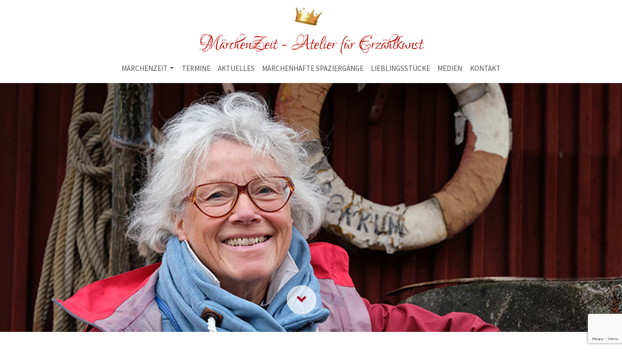

--- FILE ---
content_type: text/html; charset=UTF-8
request_url: https://www.maerchenzeit.eu/
body_size: 22303
content:
<!DOCTYPE html>
<html lang="de" prefix="og: https://ogp.me/ns#">
<head>
    <meta charset="UTF-8">
    <meta name="viewport" content="width=device-width, initial-scale=1">
    <meta http-equiv="X-UA-Compatible" content="IE=edge">
    <link rel="profile" href="http://gmpg.org/xfn/11">


<!-- Suchmaschinen-Optimierung durch Rank Math PRO - https://rankmath.com/ -->
<title>Märchenerzählerin Sigrid Nolte Schefold Märchen und Geschichten - MärchenZeit Atelier für Erzählkunst</title>
<meta name="description" content="Die Märchenerzählerin Sigrid Nolte Schefold in Flensburg erzählt Märchen und Geschichten aller Art in freier und lebendiger Erzählkunst."/>
<meta name="robots" content="follow, index, max-snippet:-1, max-video-preview:-1, max-image-preview:large"/>
<link rel="canonical" href="https://www.maerchenzeit.eu/" />
<meta property="og:locale" content="de_DE" />
<meta property="og:type" content="website" />
<meta property="og:title" content="Märchenerzählerin Sigrid Nolte Schefold Märchen und Geschichten - MärchenZeit Atelier für Erzählkunst" />
<meta property="og:description" content="Die Märchenerzählerin Sigrid Nolte Schefold in Flensburg erzählt Märchen und Geschichten aller Art in freier und lebendiger Erzählkunst." />
<meta property="og:url" content="https://www.maerchenzeit.eu/" />
<meta property="og:site_name" content="MärchenZeit Atelier für Erzählkunst" />
<meta property="og:updated_time" content="2026-01-03T23:55:15+01:00" />
<meta property="article:published_time" content="2022-08-11T12:53:54+02:00" />
<meta property="article:modified_time" content="2026-01-03T23:55:15+01:00" />
<meta name="twitter:card" content="summary_large_image" />
<meta name="twitter:title" content="Märchenerzählerin Sigrid Nolte Schefold Märchen und Geschichten - MärchenZeit Atelier für Erzählkunst" />
<meta name="twitter:description" content="Die Märchenerzählerin Sigrid Nolte Schefold in Flensburg erzählt Märchen und Geschichten aller Art in freier und lebendiger Erzählkunst." />
<meta name="twitter:label1" content="Verfasst von" />
<meta name="twitter:data1" content="JZ_Maerchenzeit" />
<meta name="twitter:label2" content="Lesedauer" />
<meta name="twitter:data2" content="2 Minuten" />
<script type="application/ld+json" class="rank-math-schema">{"@context":"https://schema.org","@graph":[{"@type":"Place","@id":"https://www.maerchenzeit.eu/#place","address":{"@type":"PostalAddress","streetAddress":"Burgstr. 27","addressLocality":"Flensburg","addressRegion":"Schleswig Holstein","postalCode":"24939","addressCountry":"Deutschland"}},{"@type":["LocalBusiness","Organization"],"@id":"https://www.maerchenzeit.eu/#organization","name":"M\u00e4rchenZeit und Atelier Malen nach Herzenslust","url":"https://www.maerchenzeit.eu","email":"sigrid.nolte@maerchenzeit.eu","address":{"@type":"PostalAddress","streetAddress":"Burgstr. 27","addressLocality":"Flensburg","addressRegion":"Schleswig Holstein","postalCode":"24939","addressCountry":"Deutschland"},"logo":{"@type":"ImageObject","@id":"https://www.maerchenzeit.eu/#logo","url":"https://www.maerchenzeit.eu/wp-content/uploads/2022/08/krone-1.png","contentUrl":"https://www.maerchenzeit.eu/wp-content/uploads/2022/08/krone-1.png","caption":"M\u00e4rchenZeit Atelier f\u00fcr Erz\u00e4hlkunst","inLanguage":"de","width":"161","height":"160"},"openingHours":["Monday,Tuesday,Wednesday,Thursday,Friday,Saturday,Sunday 09:00-21:00"],"location":{"@id":"https://www.maerchenzeit.eu/#place"},"image":{"@id":"https://www.maerchenzeit.eu/#logo"},"telephone":"+49-170-774-9019"},{"@type":"WebSite","@id":"https://www.maerchenzeit.eu/#website","url":"https://www.maerchenzeit.eu","name":"M\u00e4rchenZeit Atelier f\u00fcr Erz\u00e4hlkunst","publisher":{"@id":"https://www.maerchenzeit.eu/#organization"},"inLanguage":"de","potentialAction":{"@type":"SearchAction","target":"https://www.maerchenzeit.eu/?s={search_term_string}","query-input":"required name=search_term_string"}},{"@type":"ImageObject","@id":"https://www.maerchenzeit.eu/wp-content/uploads/2022/12/trenner.png","url":"https://www.maerchenzeit.eu/wp-content/uploads/2022/12/trenner.png","width":"200","height":"200","inLanguage":"de"},{"@type":"WebPage","@id":"https://www.maerchenzeit.eu/#webpage","url":"https://www.maerchenzeit.eu/","name":"M\u00e4rchenerz\u00e4hlerin Sigrid Nolte Schefold M\u00e4rchen und Geschichten - M\u00e4rchenZeit Atelier f\u00fcr Erz\u00e4hlkunst","datePublished":"2022-08-11T12:53:54+02:00","dateModified":"2026-01-03T23:55:15+01:00","about":{"@id":"https://www.maerchenzeit.eu/#organization"},"isPartOf":{"@id":"https://www.maerchenzeit.eu/#website"},"primaryImageOfPage":{"@id":"https://www.maerchenzeit.eu/wp-content/uploads/2022/12/trenner.png"},"inLanguage":"de"},{"@type":"Person","@id":"https://www.maerchenzeit.eu/author/jz_maerchenzeit/","name":"JZ_Maerchenzeit","url":"https://www.maerchenzeit.eu/author/jz_maerchenzeit/","image":{"@type":"ImageObject","@id":"https://secure.gravatar.com/avatar/c2bd447ffa6d1b26ba7a3f47e25ace8566f80afc0d84a6f8a6a11e6376933e16?s=96&amp;d=mm&amp;r=g","url":"https://secure.gravatar.com/avatar/c2bd447ffa6d1b26ba7a3f47e25ace8566f80afc0d84a6f8a6a11e6376933e16?s=96&amp;d=mm&amp;r=g","caption":"JZ_Maerchenzeit","inLanguage":"de"},"sameAs":["https://entwicklung.maerchen-zeit.eu"],"worksFor":{"@id":"https://www.maerchenzeit.eu/#organization"}},{"image":{"@id":"https://www.maerchenzeit.eu/wp-content/uploads/2022/12/trenner.png"},"headline":"M\u00e4rchenerz\u00e4hlerin Sigrid Nolte Schefold M\u00e4rchen und Geschichten - M\u00e4rchenZeit Atelier f\u00fcr Erz\u00e4hlkunst","description":"Die Erz\u00e4hlerin Sigrid Nolte Schefold in Flensburg erz\u00e4hlt M\u00e4rchen und Geschichten aller Art in freier und lebendiger Erz\u00e4hlkunst und bietet Malkurse im Atelier","keywords":"M\u00e4rchenerz\u00e4hlerin,M\u00e4rchen","@type":"Article","author":{"@id":"https://www.maerchenzeit.eu/author/jz_maerchenzeit/","name":"JZ_Maerchenzeit"},"datePublished":"2022-08-11T12:53:54+02:00","dateModified":"2026-01-03T23:55:15+01:00","name":"M\u00e4rchenerz\u00e4hlerin Sigrid Nolte Schefold M\u00e4rchen und Geschichten - M\u00e4rchenZeit Atelier f\u00fcr Erz\u00e4hlkunst","@id":"https://www.maerchenzeit.eu/#schema-2550","isPartOf":{"@id":"https://www.maerchenzeit.eu/#webpage"},"publisher":{"@id":"https://www.maerchenzeit.eu/#organization"},"inLanguage":"de","mainEntityOfPage":{"@id":"https://www.maerchenzeit.eu/#webpage"}}]}</script>
<!-- /Rank Math WordPress SEO Plugin -->

<link rel='dns-prefetch' href='//www.maerchenzeit.eu' />
<link rel="alternate" type="application/rss+xml" title="MärchenZeit Atelier für Erzählkunst &raquo; Feed" href="https://www.maerchenzeit.eu/feed/" />
<link rel="alternate" title="oEmbed (JSON)" type="application/json+oembed" href="https://www.maerchenzeit.eu/wp-json/oembed/1.0/embed?url=https%3A%2F%2Fwww.maerchenzeit.eu%2F" />
<link rel="alternate" title="oEmbed (XML)" type="text/xml+oembed" href="https://www.maerchenzeit.eu/wp-json/oembed/1.0/embed?url=https%3A%2F%2Fwww.maerchenzeit.eu%2F&#038;format=xml" />
<style id='wp-img-auto-sizes-contain-inline-css' type='text/css'>
img:is([sizes=auto i],[sizes^="auto," i]){contain-intrinsic-size:3000px 1500px}
/*# sourceURL=wp-img-auto-sizes-contain-inline-css */
</style>
<link rel='stylesheet' id='mec-select2-style-css' href='https://www.maerchenzeit.eu/wp-content/plugins/modern-events-calendar-lite/assets/packages/select2/select2.min.css' type='text/css' media='all' />
<link rel='stylesheet' id='mec-font-icons-css' href='https://www.maerchenzeit.eu/wp-content/plugins/modern-events-calendar-lite/assets/css/iconfonts.css' type='text/css' media='all' />
<link rel='stylesheet' id='mec-frontend-style-css' href='https://www.maerchenzeit.eu/wp-content/plugins/modern-events-calendar-lite/assets/css/frontend.min.css' type='text/css' media='all' />
<link rel='stylesheet' id='mec-tooltip-style-css' href='https://www.maerchenzeit.eu/wp-content/plugins/modern-events-calendar-lite/assets/packages/tooltip/tooltip.css' type='text/css' media='all' />
<link rel='stylesheet' id='mec-tooltip-shadow-style-css' href='https://www.maerchenzeit.eu/wp-content/plugins/modern-events-calendar-lite/assets/packages/tooltip/tooltipster-sideTip-shadow.min.css' type='text/css' media='all' />
<link rel='stylesheet' id='featherlight-css' href='https://www.maerchenzeit.eu/wp-content/plugins/modern-events-calendar-lite/assets/packages/featherlight/featherlight.css' type='text/css' media='all' />
<link rel='stylesheet' id='mec-lity-style-css' href='https://www.maerchenzeit.eu/wp-content/plugins/modern-events-calendar-lite/assets/packages/lity/lity.min.css' type='text/css' media='all' />
<link rel='stylesheet' id='mec-general-calendar-style-css' href='https://www.maerchenzeit.eu/wp-content/plugins/modern-events-calendar-lite/assets/css/mec-general-calendar.css' type='text/css' media='all' />
<link rel='stylesheet' id='helpie-faq-bundle-styles-css' href='https://www.maerchenzeit.eu/wp-content/plugins/helpie-faq/assets/bundles/main.app.css' type='text/css' media='all' />
<link rel='stylesheet' id='contact-form-7-css' href='https://www.maerchenzeit.eu/wp-content/plugins/contact-form-7/includes/css/styles.css' type='text/css' media='all' />
<link rel='stylesheet' id='flexy-breadcrumb-css' href='https://www.maerchenzeit.eu/wp-content/plugins/flexy-breadcrumb/public/css/flexy-breadcrumb-public.css' type='text/css' media='all' />
<link rel='stylesheet' id='flexy-breadcrumb-font-awesome-css' href='https://www.maerchenzeit.eu/wp-content/plugins/flexy-breadcrumb/public/css/font-awesome.min.css' type='text/css' media='all' />
<link rel='stylesheet' id='foobox-free-min-css' href='https://www.maerchenzeit.eu/wp-content/plugins/foobox-image-lightbox/free/css/foobox.free.min.css' type='text/css' media='all' />
<link rel='stylesheet' id='child-css-css' href='https://www.maerchenzeit.eu/wp-content/themes/wp-bootstrap-starter-child/style.css' type='text/css' media='all' />
<link rel='stylesheet' id='wp-bootstrap-starter-bootstrap-css-css' href='https://www.maerchenzeit.eu/wp-content/themes/wp-bootstrap-starter/inc/assets/css/bootstrap.min.css' type='text/css' media='all' />
<link rel='stylesheet' id='wp-bootstrap-starter-fontawesome-cdn-css' href='https://www.maerchenzeit.eu/wp-content/themes/wp-bootstrap-starter/inc/assets/css/fontawesome.min.css' type='text/css' media='all' />
<link rel='stylesheet' id='wp-bootstrap-starter-style-css' href='https://www.maerchenzeit.eu/wp-content/themes/wp-bootstrap-starter-child/style.css' type='text/css' media='all' />
<link rel='stylesheet' id='newsletter-css' href='https://www.maerchenzeit.eu/wp-content/plugins/newsletter/style.css' type='text/css' media='all' />
<script type="text/javascript" src="https://www.maerchenzeit.eu/wp-includes/js/jquery/jquery.min.js" id="jquery-core-js"></script>
<script type="text/javascript" src="https://www.maerchenzeit.eu/wp-includes/js/jquery/jquery-migrate.min.js" id="jquery-migrate-js"></script>
<script type="text/javascript" id="foobox-free-min-js-before">
/* <![CDATA[ */
/* Run FooBox FREE (v2.7.41) */
var FOOBOX = window.FOOBOX = {
	ready: true,
	disableOthers: false,
	o: {wordpress: { enabled: true }, fitToScreen:true, showCount:false, captions: { dataTitle: ["captionTitle","title"], dataDesc: ["captionDesc","description"] }, rel: '', excludes:'.fbx-link,.nofoobox,.nolightbox,a[href*="pinterest.com/pin/create/button/"]', affiliate : { enabled: false }, error: "Inhalt konnte nicht geladen werden"},
	selectors: [
		".foogallery-container.foogallery-lightbox-foobox", ".foogallery-container.foogallery-lightbox-foobox-free", ".gallery", ".wp-block-gallery", ".foobox"
	],
	pre: function( $ ){
		// Custom JavaScript (Pre)
		
	},
	post: function( $ ){
		// Custom JavaScript (Post)
		
		// Custom Captions Code
		
	},
	custom: function( $ ){
		// Custom Extra JS
		
	}
};
//# sourceURL=foobox-free-min-js-before
/* ]]> */
</script>
<script type="text/javascript" src="https://www.maerchenzeit.eu/wp-content/plugins/foobox-image-lightbox/free/js/foobox.free.min.js" id="foobox-free-min-js"></script>
<link rel="https://api.w.org/" href="https://www.maerchenzeit.eu/wp-json/" /><link rel="alternate" title="JSON" type="application/json" href="https://www.maerchenzeit.eu/wp-json/wp/v2/pages/2" /><link rel="EditURI" type="application/rsd+xml" title="RSD" href="https://www.maerchenzeit.eu/xmlrpc.php?rsd" />
<meta name="generator" content="WordPress 6.9" />
<link rel='shortlink' href='https://www.maerchenzeit.eu/' />
<link rel="apple-touch-icon" sizes="152x152" href="/wp-content/uploads/fbrfg/apple-touch-icon.png">
<link rel="icon" type="image/png" sizes="32x32" href="/wp-content/uploads/fbrfg/favicon-32x32.png">
<link rel="icon" type="image/png" sizes="16x16" href="/wp-content/uploads/fbrfg/favicon-16x16.png">
<link rel="manifest" href="/wp-content/uploads/fbrfg/site.webmanifest">
<link rel="mask-icon" href="/wp-content/uploads/fbrfg/safari-pinned-tab.svg" color="#5bbad5">
<link rel="shortcut icon" href="/wp-content/uploads/fbrfg/favicon.ico">
<meta name="msapplication-TileColor" content="#da532c">
<meta name="msapplication-config" content="/wp-content/uploads/fbrfg/browserconfig.xml">
<meta name="theme-color" content="#ffffff"><link rel="pingback" href="https://www.maerchenzeit.eu/xmlrpc.php">    <style type="text/css">
        #page-sub-header { background: #fff; }
    </style>
    <style type="text/css">.helpie-faq.accordions .helpie-mark{background-color:#ff0!important}.helpie-faq.accordions .helpie-mark{color:#000!important}.helpie-faq.accordions.custom-styles .accordion .accordion__item .accordion__header{padding-top:15px;padding-right:15px;padding-bottom:15px;padding-left:15px;}.helpie-faq.accordions.custom-styles .accordion .accordion__item .accordion__body{padding-top:15px;padding-right:15px;padding-bottom:0px;padding-left:15px;}.helpie-faq.accordions.custom-styles .accordion .accordion__item{border-top-width:0px;border-right-width:0px;border-bottom-width:1px;border-left-width:0px;border-color:#44596B;border-style:solid;}.helpie-faq.custom-styles .accordion .accordion__item{margin-top:0px;margin-right:0px;margin-bottom:0px;margin-left:0px;}.helpie-faq.custom-styles .accordion__item .accordion__header .accordion__toggle .accordion__toggle-icons{color:#44596B!important}.helpie-faq.custom-styles .accordion__header:after,.helpie-faq.custom-styles .accordion__header:before{background-color:#44596B!important}.helpie-faq-form__toggle{padding-top:15px!important;padding-right:15px!important;padding-bottom:15px!important;padding-left:15px!important;}.helpie-faq-form__submit{padding-top:15px!important;padding-right:15px!important;padding-bottom:15px!important;padding-left:15px!important;}</style><style>:root,::before,::after{--mec-color-skin: #800b07;--mec-color-skin-rgba-1: rgba(128,11,7,.25);--mec-color-skin-rgba-2: rgba(128,11,7,.5);--mec-color-skin-rgba-3: rgba(128,11,7,.75);--mec-color-skin-rgba-4: rgba(128,11,7,.11);--mec-primary-border-radius: ;--mec-secondary-border-radius: ;--mec-container-normal-width: 1196px;--mec-container-large-width: 1690px;--mec-fes-main-color: #40d9f1;--mec-fes-main-color-rgba-1: rgba(64, 217, 241, 0.12);--mec-fes-main-color-rgba-2: rgba(64, 217, 241, 0.23);--mec-fes-main-color-rgba-3: rgba(64, 217, 241, 0.03);--mec-fes-main-color-rgba-4: rgba(64, 217, 241, 0.3);--mec-fes-main-color-rgba-5: rgb(64 217 241 / 7%);--mec-fes-main-color-rgba-6: rgba(64, 217, 241, 0.2);</style><script type="text/javascript">
window.onscroll = function() {scrollFunction()};

function scrollFunction() {
	/* LOGO + NAVIGATION  */
	 if (document.body.scrollTop > 850 || document.documentElement.scrollTop > 850) {
		 document.getElementById("masthead").classList.add("faerben");
    } else {
        document.getElementById("masthead").classList.remove("faerben");
    }
}

</script>
  <script src="https://code.jquery.com/ui/1.13.2/jquery-ui.js"></script>

<script type="text/javascript" defer>
jQuery(document).ready(function($) {
	$('.artikel').val('');
  	$('.preis').val('€');
	//$('.veranstaltung').val('');
	//$('.datum').val('');
	//$('.uhrzeit').val('');
	//$('.kauf').val('');
  	//$('.preis').val('€');
});
</script>


<script type="text/javascript" defer>
jQuery(document).ready(function($) {
	$('.mec-single-event-date .mec-date').replaceWith('<h3 class="mec-date">Datum</h3>');
  	$('.mec-single-event-time .mec-time').replaceWith('<h3 class="mec-time">Zeit</h3>');
	$('.mec-next-event-details.mec-frontbox .mec-frontbox-title').replaceWith('<h3 class="mec-frontbox-title">Nächste Veranstaltung</h3>');
	$('.mec-next-occurrence li a:contains("Go to occurrence page")').text("zur Veranstaltung");
	$('.mec-event-social.mec-frontbox .mec-social-single.mec-frontbox-title').replaceWith('<h3 class="mec-social-single mec-frontbox-title">Veranstaltung teilen</h3>');
	
  $( function() {
    $( "#accordion" ).accordion({
      collapsible: true,
	  active: false 
    });
  } );
});
</script>

</head>

<body class="home wp-singular page-template page-template-fullwidth page-template-fullwidth-php page page-id-2 wp-theme-wp-bootstrap-starter wp-child-theme-wp-bootstrap-starter-child mec-theme-wp-bootstrap-starter group-blog">


<div id="page" class="site">
<header id="masthead" class="site-header navbar-static-top navbar-light" role="banner">
            <div class="container-fluid">
            <div class="row">
            	
            <div class="col-12 text-center">
                            <div class="navbar-brand">
                                            <a href="https://www.maerchenzeit.eu/">
                            <img src="https://www.maerchenzeit.eu/wp-content/uploads/2022/08/krone-menue.jpg" alt="MärchenZeit Atelier für Erzählkunst" height="80" width="115">
                        </a>
                    
                </div>
                <h2 class="seitenkopf">
                 <a class="site-title" href="https://www.maerchenzeit.eu/">
                    MärchenZeit  - Atelier für Erzählkunst                     </a>
                </h2>
                </div>
            </div>
    </div>
    
        <div class="container">
            <nav class="navbar navbar-expand-xl p-0">

                <button class="navbar-toggler" type="button" data-toggle="collapse" data-target="#main-nav" aria-controls="" aria-expanded="false" aria-label="Toggle navigation">
                    <span class="navbar-toggler-icon"></span>
                </button>

                <div id="main-nav" class="collapse navbar-collapse justify-content-center"><ul id="menu-hauptmenue" class="navbar-nav"><li itemscope="itemscope" itemtype="https://www.schema.org/SiteNavigationElement" id="menu-item-114" class="menu-item menu-item-type-post_type menu-item-object-page menu-item-has-children dropdown menu-item-114 nav-item"><a title="MärchenZeit" href="#" data-toggle="dropdown" aria-haspopup="true" aria-expanded="false" class="dropdown-toggle nav-link" id="menu-item-dropdown-114" data-ps2id-api="true">MärchenZeit</a>
<ul class="dropdown-menu" aria-labelledby="menu-item-dropdown-114" role="menu">
	<li itemscope="itemscope" itemtype="https://www.schema.org/SiteNavigationElement" id="menu-item-1478" class="menu-item menu-item-type-post_type menu-item-object-page menu-item-1478 nav-item"><a title="MärchenZeit" href="https://www.maerchenzeit.eu/maerchenzeit/" class="dropdown-item" data-ps2id-api="true">MärchenZeit</a></li>
	<li itemscope="itemscope" itemtype="https://www.schema.org/SiteNavigationElement" id="menu-item-2746" class="menu-item menu-item-type-post_type menu-item-object-page menu-item-2746 nav-item"><a title="Määrkens un Geschichten op Platt" href="https://www.maerchenzeit.eu/maerchenzeit/maeaerkens-un-geschichten-op-platt/" class="dropdown-item" data-ps2id-api="true">Määrkens un Geschichten op Platt</a></li>
	<li itemscope="itemscope" itemtype="https://www.schema.org/SiteNavigationElement" id="menu-item-110" class="menu-item menu-item-type-post_type menu-item-object-page menu-item-110 nav-item"><a title="Für Nachtschwärmer" href="https://www.maerchenzeit.eu/maerchenzeit/maerchenzeit-fuer-nachtschwaermer/" class="dropdown-item" data-ps2id-api="true">Für Nachtschwärmer</a></li>
	<li itemscope="itemscope" itemtype="https://www.schema.org/SiteNavigationElement" id="menu-item-111" class="menu-item menu-item-type-post_type menu-item-object-page menu-item-111 nav-item"><a title="MärchenZeit to GO" href="https://www.maerchenzeit.eu/maerchenzeit/maerchenzeit-to-go/" class="dropdown-item" data-ps2id-api="true">MärchenZeit to GO</a></li>
	<li itemscope="itemscope" itemtype="https://www.schema.org/SiteNavigationElement" id="menu-item-96" class="menu-item menu-item-type-post_type menu-item-object-page menu-item-96 nav-item"><a title="Über mich" href="https://www.maerchenzeit.eu/maerchenerzaehlerin-sigrid-nolte-schefold/" class="dropdown-item" data-ps2id-api="true">Über mich</a></li>
</ul>
</li>
<li itemscope="itemscope" itemtype="https://www.schema.org/SiteNavigationElement" id="menu-item-113" class="menu-item menu-item-type-post_type menu-item-object-page menu-item-113 nav-item"><a title="Termine" href="https://www.maerchenzeit.eu/termine-maerchenerzaehlungen/" class="nav-link" data-ps2id-api="true">Termine</a></li>
<li itemscope="itemscope" itemtype="https://www.schema.org/SiteNavigationElement" id="menu-item-18711" class="menu-item menu-item-type-post_type menu-item-object-page menu-item-18711 nav-item"><a title="Aktuelles" href="https://www.maerchenzeit.eu/aktuelles/" class="nav-link" data-ps2id-api="true">Aktuelles</a></li>
<li itemscope="itemscope" itemtype="https://www.schema.org/SiteNavigationElement" id="menu-item-3993" class="menu-item menu-item-type-post_type menu-item-object-page menu-item-3993 nav-item"><a title="Märchenhafte Spaziergänge" href="https://www.maerchenzeit.eu/maerchenhafte-spaziergaenge/" class="nav-link" data-ps2id-api="true">Märchenhafte Spaziergänge</a></li>
<li itemscope="itemscope" itemtype="https://www.schema.org/SiteNavigationElement" id="menu-item-112" class="menu-item menu-item-type-post_type menu-item-object-page menu-item-112 nav-item"><a title="Lieblingsstücke" href="https://www.maerchenzeit.eu/shop-fuer-lieblingsstuecke/" class="nav-link" data-ps2id-api="true">Lieblingsstücke</a></li>
<li itemscope="itemscope" itemtype="https://www.schema.org/SiteNavigationElement" id="menu-item-95" class="menu-item menu-item-type-post_type menu-item-object-page menu-item-95 nav-item"><a title="Medien" href="https://www.maerchenzeit.eu/presse-medien-zitate/" class="nav-link" data-ps2id-api="true">Medien</a></li>
<li itemscope="itemscope" itemtype="https://www.schema.org/SiteNavigationElement" id="menu-item-99" class="menu-item menu-item-type-post_type menu-item-object-page menu-item-99 nav-item"><a title="Kontakt" href="https://www.maerchenzeit.eu/kontakt/" class="nav-link" data-ps2id-api="true">Kontakt</a></li>
</ul></div>
            </nav>
        </div>
	</header><!-- #masthead -->

    </div>
	<div id="content" class="site-content">
		<div class="container-fluid">
                
<div class="row zuminhalt"><img src="https://www.maerchenzeit.eu/wp-content/uploads/2022/12/maerchen-sigrid-nolte-schefold.jpg" alt="Märchenerzählerin Sigrid Nolte Schefold in Flensburg und Deutschland" />
<a href="#primary" class="page-scroller"><i class="fa fa-fw fa-angle-down"></i></a>
</div>

	<section id="primary" class="content-area">
		<div id="main" class="site-main" role="main">

			<!--<div class="kopfbild"><img src="https://www.maerchenzeit.eu/wp-content/uploads/2022/12/maerchen-sigrid-nolte-schefold.jpg" /></div>-->
<article id="post-2" class="post-2 page type-page status-publish hentry">
	

	<div class="entry-content">
		<div class="row">
<div class="container">
<h1>Herzlich Willkommen bei der Märchenerzählerin Sigrid Nolte Schefold in Schleswig-Holstein</h1>
<div class="row">
<div class="col-md-6">
Die Erzählerin Sigrid Nolte Schefold in Flensburg erzählt Märchen und Geschichten aller Art in freier und lebendiger Erzählkunst begleitet von Klanginstrumenten und macht für Sie mit ihrem Team vergnügliche Video-Clips. So werden Märchen erlebbar!
</div>
<div class="col-md-6">
Wenn Sie mich als MärchenErzählerin, Sprecherin oder für einen Vortrag buchen möchten bei Ihnen, in der Kita oder Schule, in der Kirche oder im Museum, freue ich mich über ihre Nachricht. Da ich reiselustig bin, können Sie mich in Flensburg, Hamburg, Schleswig-Holstein und ganz Deutschland treffen.
</div>
</div>
</div>
</div>
<div class="row">
<div class="col-12 text-center">
<div class="trenner-schwan"><img decoding="async" src="https://www.maerchenzeit.eu/wp-content/uploads/2022/12/trenner.png" alt="" width="184" height="112" class="alignnone size-full wp-image-1752" /></div>
</div>
</div>
<div class="row hg-rot abstand-oben-unten ihr-maerchentag">
<div class="container">
<div class="row">
<div class="col-12 text-center">
<h2>Heute ist Ihr MärchenTag!</h2>
<h3>Sei es ein Märchen für die ganze Familie oder für die Kids oder für Sie und Ihre Freunde!<br />Gern erzähle ich passende Märchen für Sie.</h3>
</div>
<div class="col-md-6">
<p>Märchen erzähle ich für Kinder und Erwachsene, zum Beispiel in der Kita und in der Schule, im Museum und in der Kirche, bei Ihnen zu Hause oder unterwegs bei Spaziergängen am Meer, in der Stadt oder in der Natur, zum Geburtstag oder einem anderen besonderen Anlass.<br /><strong>Rufen Sie mich an oder schreiben mir!</strong></p>
</div>
<div class="col-md-6">
<p><a class="kontakt_aufnehmen" href="tel:+491707749019"><span class="kreis"><i class="fas fa-phone"></i></span> <span class="rahmung">+49 170 774 9019</span></a><br />
<a class="kontakt_aufnehmen" href="https://www.maerchenzeit.eu/kontakt/"><span class="kreis"><i class="fas fa-envelope"></i></span> <span class="rahmung">Kontaktformular</span></a></p>
</div>
</div>
</div>
</div>
<div class="row hg-rot">
<div class="container">
<div class="row justify-content-center" style="padding-bottom:3rem;">
<div class="col-md-9 col-12">
<p><video controls poster="https://www.maerchenzeit.eu/wp-content/uploads/2022/09/St-Katharina-poster.jpg"><source src="https://www.maerchenzeit.eu/wp-content/uploads/2022/09/St-Katharina.mp4" type="video/mp4"><meta itemprop="name" content="Märchenerzählung in St. Katharina auf Eiderstedt"><br />
    <meta itemprop="description" content="Ein Video zur Aufführung einer Märchenerzählung von Märchenzeit"><br />
Ihr Browser kann dieses Video nicht wiedergeben.<br />
  Sie können ihn unter <a href="https://www.maerchenzeit.eu/wp-content/uploads/2022/09/St-Katharina.mp4">Märchen-Erzählung</a> abrufen.</video></p>
</p></div>
<div class="col-12 text-center">
<h3>Die Märchenerzählerin Sigrid Nolte Schefold</h3>
</div>
<div class="col-md-6">
<p>Frei und lebendig erzähle ich Märchen aus verschiedenen Kulturen und begleite mein Erzählen mit Klanginstrumenten zum Beispiel mit einer Tambura, Klangschalen, Rhythmusinstrumenten.</p>
</div>
<div class="col-md-6">
<p><a class="kontakt_aufnehmen" href="https://www.maerchenzeit.eu/die-kuenstlerin/ueber-mich-sigrid-nolte-schefold/"><span class="kreis"><i class="fas fa-arrow-alt-circle-right"></i></span> <span class="rahmung"> Erfahren Sie mehr über mich</span></a><br /><a class="kontakt_aufnehmen" href="https://www.maerchenzeit.eu/maerchenzeit/"><span class="kreis"><i class="fas fa-arrow-alt-circle-right"></i></span> <span class="rahmung">Lesen Sie mehr über die MärchenZeit</span></a></p>
</div></div>
</p></div>
</div>
<div class="row" style="margin-bottom:3rem;">
<div class="container">
<div class="row">
<div class="col-12">
<h2>Mein Erzählangebot für Sie</h2>
<p>Buchen Sie mich für Kindergeburtstage, einen bunten Erzählnachmittag, einen unterhaltsamen Abend oder eine spannende Unterhaltung zu jedem Anlass mit Geschichten aus aller Welt für jung und alt.</p>
</div>
<div class="col-12"><div class="posts row"><div class="col-lg-3 col-sm-6"><div class="beitragsfeld"><div class="beitragsbild"><a href="https://www.maerchenzeit.eu/wp-content/uploads/2024/11/Rauhnaechte-2025-26-Maerchenzeit-final.pdf" target="_blank"><img decoding="async" src="https://www.maerchenzeit.eu/wp-content/uploads/2024/11/Rauhnaechte-Raunaechte-Maerchen-Sagen-Legenden.jpg" class="thumb"><div class="datei_verweis"><i class="fas fa-file-pdf"></i></div></a></div><div class="beitragstitel"><h3><a href="https://www.maerchenzeit.eu/rauhnaechte-geheimnisvolle-naechte/">Rauhnächte, die 12 mystischen Nächte</a></h3></div><div class="textfeld"><p>Rauhnächte &#8211; Die geheimnisvollen Nächte zwischen den Jahren Der Ursprung der Rauhnächte <a class="read_more" href="https://www.maerchenzeit.eu/"></a></p><a class="bestellschalter" href="https://www.maerchenzeit.eu/rauhnaechte-geheimnisvolle-naechte/"><i class="fas fa-chevron-circle-right"></i> mehr entdecken</a></div></div></div><div class="col-lg-3 col-sm-6"><div class="beitragsfeld"><div class="beitragsbild"><a href="https://www.maerchenzeit.eu/maerchenzeit-im-stadtpark/"><img decoding="async" src="https://www.maerchenzeit.eu/wp-content/uploads/2025/04/Maerchenerzaehlung-Stadtpark-Flensburg-Sigrid-Nolte.jpg" class="thumb"></a></div><div class="beitragstitel"><h3><a href="https://www.maerchenzeit.eu/maerchenzeit-im-stadtpark/">MärchenZeit im Stadtpark Flensburg</a></h3></div><div class="textfeld"><p>Ein kleiner verträumter Park in Flensburg, gleich neben der DIAKO. Große Bäume <a class="read_more" href="https://www.maerchenzeit.eu/"></a></p><a class="bestellschalter" href="https://www.maerchenzeit.eu/maerchenzeit-im-stadtpark/"><i class="fas fa-chevron-circle-right"></i> mehr entdecken</a></div></div></div><div class="col-lg-3 col-sm-6"><div class="beitragsfeld"><div class="beitragsbild"><a href="https://www.maerchenzeit.eu/maerchenzeit-von-sofa-zu-sofa/"><img decoding="async" src="https://www.maerchenzeit.eu/wp-content/uploads/2025/03/maerchenzeit-digital.jpg" class="thumb"></a></div><div class="beitragstitel"><h3><a href="https://www.maerchenzeit.eu/maerchenzeit-von-sofa-zu-sofa/">Märchenzeit von Sofa zu Sofa</a></h3></div><div class="textfeld"><p>Märchen live hören und sehen Rein in die Stube und rauf aufs <a class="read_more" href="https://www.maerchenzeit.eu/"></a></p><a class="bestellschalter" href="https://www.maerchenzeit.eu/maerchenzeit-von-sofa-zu-sofa/"><i class="fas fa-chevron-circle-right"></i> mehr entdecken</a></div></div></div><div class="col-lg-3 col-sm-6"><div class="beitragsfeld"><div class="beitragsbild"><a href="https://www.maerchenzeit.eu/maerchen-im-radio-auf-westkuestefm/"><img decoding="async" src="https://www.maerchenzeit.eu/wp-content/uploads/2025/04/Maerchenerzaehlerin-Sigrid-Nolte-Schefold.jpeg" class="thumb"></a></div><div class="beitragstitel"><h3><a href="https://www.maerchenzeit.eu/maerchen-im-radio-auf-westkuestefm/">Märchen im Radio auf WestküsteFM</a></h3></div><div class="textfeld"><p>Gemütlich beim Radio sitzen – zuhause, unterwegs überall, am Meer, im Garten. <a class="read_more" href="https://www.maerchenzeit.eu/"></a></p><a class="bestellschalter" href="https://www.maerchenzeit.eu/maerchen-im-radio-auf-westkuestefm/"><i class="fas fa-chevron-circle-right"></i> mehr entdecken</a></div></div></div></div></div>
<div class="col-12">
<h2>Nächste Termine</h2>
<h4 style="margin-top: -1em;">für Auftritte, Stadtführungen, Führungen am Meer und Veranstaltungen</h4>
</div>
<div class="col-12"><div class="mec-wrap mec-skin-grid-container  " id="mec_skin_316">

    
            <div class="mec-skin-grid-events-container" id="mec_skin_events_316">
        <div class="mec-wrap colorskin-custom">
    <div class="mec-event-grid-clean" data-widget-autoplay="1" data-widget-loop="1" data-widget-autoplay-time="3000">
        <div class="row"><div class="col-md-6 col-sm-6"><article class=" mec-event-article mec-clear  " itemscope>                    <div class="event-grid-t2-head mec-bg-color clearfix">
                                    <div class="mec-event-month"><span class="mec-start-date-label">5. Januar</span><span class="mec-end-date-label" itemprop="endDate"> - 2. Februar</span></div>
                                                            <div class="mec-time-details"><span class="mec-start-time">18:15</span> - <span class="mec-end-time">19:45</span></div>                                <div class="mec-event-detail">
                    <div class="mec-event-loc-place"><i class="mec-sl-location-pin"></i>VHS-Zentrum an der Nikolaikirche | Atelier</div>                                                                                                </div>
            </div>
                        <div class="mec-event-image"><a data-event-id="21237" href="https://www.maerchenzeit.eu/events/ausdrucksmalen-fuer-erwachsene-januar-2026/" target="_self" rel="noopener"><img loading="lazy" decoding="async" width="300" height="149" src="https://www.maerchenzeit.eu/wp-content/uploads/2025/08/ausdrucksmalen-scheersberg-mai-2026-300x149.jpg" class="attachment-medium size-medium wp-post-image" alt="Ausdrucksmalen für Erwachsene" data-mec-postid="21237" /></a></div>
            <div class="mec-event-content">
                                                                <h4 class="mec-event-title"><a class="mec-color-hover" data-event-id="21237" href="https://www.maerchenzeit.eu/events/ausdrucksmalen-fuer-erwachsene-januar-2026/" target="_self" rel="noopener">Ausdrucksmalen für Erwachsene Januar 2026</a></h4>
                <p class="mec-grid-event-location">Nikolaikirchhof 2, 24937 Flensburg</p>
            </div>
            <div class="mec-event-footer mec-color">
                                <ul class="mec-event-sharing-wrap">
                    <li class="mec-event-share">
                        <a href="#" class="mec-event-share-icon">
                            <i class="mec-sl-share" title="Share" alt="Share"></i>
                        </a>
                    </li>
                    <li>
                        <ul class="mec-event-sharing">
                            <li class="mec-event-social-icon"><a class="facebook" href="https://www.facebook.com/sharer/sharer.php?u=https%3A%2F%2Fwww.maerchenzeit.eu%2Fevents%2Fausdrucksmalen-fuer-erwachsene-januar-2026%2F" onclick="javascript:window.open(this.href, &#039;&#039;, &#039;menubar=no,toolbar=no,resizable=yes,scrollbars=yes,height=500,width=600&#039;); return false;" target="_blank" title="Share on Facebook"><i class="mec-fa-facebook"></i><span class="mec-social-title">Facebook</span></a></li><li class="mec-event-social-icon"><a class="twitter" href="https://twitter.com/share?url=https%3A%2F%2Fwww.maerchenzeit.eu%2Fevents%2Fausdrucksmalen-fuer-erwachsene-januar-2026%2F" onclick="javascript:window.open(this.href, &#039;&#039;, &#039;menubar=no,toolbar=no,resizable=yes,scrollbars=yes,height=600,width=500&#039;); return false;" target="_blank" title="X Social Network"><svg xmlns="http://www.w3.org/2000/svg" shape-rendering="geometricPrecision" text-rendering="geometricPrecision" image-rendering="optimizeQuality" fill-rule="evenodd" clip-rule="evenodd" viewBox="0 0 512 462.799"><path fill-rule="nonzero" d="M403.229 0h78.506L310.219 196.04 512 462.799H354.002L230.261 301.007 88.669 462.799h-78.56l183.455-209.683L0 0h161.999l111.856 147.88L403.229 0zm-27.556 415.805h43.505L138.363 44.527h-46.68l283.99 371.278z"/></svg><span class="mec-social-title">Twitter</span></a></li><li class="mec-event-social-icon"><a class="linkedin" href="https://www.linkedin.com/shareArticle?mini=true&amp;url=https%3A%2F%2Fwww.maerchenzeit.eu%2Fevents%2Fausdrucksmalen-fuer-erwachsene-januar-2026%2F" onclick="javascript:window.open(this.href, &#039;&#039;, &#039;menubar=no,toolbar=no,resizable=yes,scrollbars=yes,height=600,width=500&#039;); return false;" target="_blank" title="Linkedin"><i class="mec-fa-linkedin"></i><span class="mec-social-title">Linkedin</span></a></li><li class="mec-event-social-icon"><a class="email" href="mailto:?subject=Ausdrucksmalen%20f%C3%BCr%20Erwachsene%20Januar%202026&body=https%3A%2F%2Fwww.maerchenzeit.eu%2Fevents%2Fausdrucksmalen-fuer-erwachsene-januar-2026%2F" title="Email"><i class="mec-fa-envelope"></i><span class="mec-social-title">Email</span></a></li>                        </ul>
                    </li>
                </ul>
                                                                <a class="mec-booking-button" data-event-id="21237" href="https://www.maerchenzeit.eu/events/ausdrucksmalen-fuer-erwachsene-januar-2026/" target="_self" rel="noopener">weiterlesen</a>            </div>
        </article></div>                <div class="col-md-6 col-sm-6"><article class="mec-past-event mec-event-article mec-clear  " itemscope>                    <div class="event-grid-t2-head mec-bg-color clearfix">
                                    <div class="mec-event-month"><span class="mec-start-date-label">3. Februar</span></div>
                                                            <div class="mec-time-details"><span class="mec-start-time">16:00</span> - <span class="mec-end-time">16:30</span></div>                                <div class="mec-event-detail">
                    <div class="mec-event-loc-place"><i class="mec-sl-location-pin"></i>Stadtpark Flensburg</div>                                                                                                </div>
            </div>
                        <div class="mec-event-image"><a data-event-id="20856" href="https://www.maerchenzeit.eu/events/maerchenzeit-stadtpark-flensburg-2/" target="_self" rel="noopener"><img loading="lazy" decoding="async" width="300" height="135" src="https://www.maerchenzeit.eu/wp-content/uploads/2025/07/Stadtpark-Flensburg-September-300x135.jpg" class="attachment-medium size-medium wp-post-image" alt="" data-mec-postid="20856" /></a></div>
            <div class="mec-event-content">
                                                                <h4 class="mec-event-title"><a class="mec-color-hover" data-event-id="20856" href="https://www.maerchenzeit.eu/events/maerchenzeit-stadtpark-flensburg-2/" target="_self" rel="noopener">MärchenZeit Stadtpark Flensburg</a><span class="event-color" style="background: #a3b745"></span></h4>
                <p class="mec-grid-event-location">Roonstraße, 24943 Flensburg</p>
            </div>
            <div class="mec-event-footer mec-color">
                                <ul class="mec-event-sharing-wrap">
                    <li class="mec-event-share">
                        <a href="#" class="mec-event-share-icon">
                            <i class="mec-sl-share" title="Share" alt="Share"></i>
                        </a>
                    </li>
                    <li>
                        <ul class="mec-event-sharing">
                            <li class="mec-event-social-icon"><a class="facebook" href="https://www.facebook.com/sharer/sharer.php?u=https%3A%2F%2Fwww.maerchenzeit.eu%2Fevents%2Fmaerchenzeit-stadtpark-flensburg-2%2F" onclick="javascript:window.open(this.href, &#039;&#039;, &#039;menubar=no,toolbar=no,resizable=yes,scrollbars=yes,height=500,width=600&#039;); return false;" target="_blank" title="Share on Facebook"><i class="mec-fa-facebook"></i><span class="mec-social-title">Facebook</span></a></li><li class="mec-event-social-icon"><a class="twitter" href="https://twitter.com/share?url=https%3A%2F%2Fwww.maerchenzeit.eu%2Fevents%2Fmaerchenzeit-stadtpark-flensburg-2%2F" onclick="javascript:window.open(this.href, &#039;&#039;, &#039;menubar=no,toolbar=no,resizable=yes,scrollbars=yes,height=600,width=500&#039;); return false;" target="_blank" title="X Social Network"><svg xmlns="http://www.w3.org/2000/svg" shape-rendering="geometricPrecision" text-rendering="geometricPrecision" image-rendering="optimizeQuality" fill-rule="evenodd" clip-rule="evenodd" viewBox="0 0 512 462.799"><path fill-rule="nonzero" d="M403.229 0h78.506L310.219 196.04 512 462.799H354.002L230.261 301.007 88.669 462.799h-78.56l183.455-209.683L0 0h161.999l111.856 147.88L403.229 0zm-27.556 415.805h43.505L138.363 44.527h-46.68l283.99 371.278z"/></svg><span class="mec-social-title">Twitter</span></a></li><li class="mec-event-social-icon"><a class="linkedin" href="https://www.linkedin.com/shareArticle?mini=true&amp;url=https%3A%2F%2Fwww.maerchenzeit.eu%2Fevents%2Fmaerchenzeit-stadtpark-flensburg-2%2F" onclick="javascript:window.open(this.href, &#039;&#039;, &#039;menubar=no,toolbar=no,resizable=yes,scrollbars=yes,height=600,width=500&#039;); return false;" target="_blank" title="Linkedin"><i class="mec-fa-linkedin"></i><span class="mec-social-title">Linkedin</span></a></li><li class="mec-event-social-icon"><a class="email" href="mailto:?subject=M%C3%A4rchenZeit%20Stadtpark%20Flensburg&body=https%3A%2F%2Fwww.maerchenzeit.eu%2Fevents%2Fmaerchenzeit-stadtpark-flensburg-2%2F" title="Email"><i class="mec-fa-envelope"></i><span class="mec-social-title">Email</span></a></li>                        </ul>
                    </li>
                </ul>
                                                                <a class="mec-booking-button" data-event-id="20856" href="https://www.maerchenzeit.eu/events/maerchenzeit-stadtpark-flensburg-2/" target="_self" rel="noopener">weiterlesen</a>            </div>
        </article></div></div>                <div class="row"><div class="col-md-6 col-sm-6"><article class=" mec-event-article mec-clear  " itemscope>                    <div class="event-grid-t2-head mec-bg-color clearfix">
                                    <div class="mec-event-month"><span class="mec-start-date-label">5. - 15. Februar</span></div>
                                                            <div class="mec-time-details"><span class="mec-start-time">10:00</span> - <span class="mec-end-time">18:00</span></div>                                <div class="mec-event-detail">
                    <div class="mec-event-loc-place"><i class="mec-sl-location-pin"></i>BBK-SH</div>                                                                                                </div>
            </div>
                        <div class="mec-event-image"><a data-event-id="21328" href="https://www.maerchenzeit.eu/events/2-buechersalon-im-brunswiker-pavillon/" target="_self" rel="noopener"></a></div>
            <div class="mec-event-content">
                                                                <h4 class="mec-event-title"><a class="mec-color-hover" data-event-id="21328" href="https://www.maerchenzeit.eu/events/2-buechersalon-im-brunswiker-pavillon/" target="_self" rel="noopener">2. Büchersalon im Brunswiker Pavillon</a></h4>
                <p class="mec-grid-event-location">Brunswiker Str.13 | 24103 Kiel</p>
            </div>
            <div class="mec-event-footer mec-color">
                                <ul class="mec-event-sharing-wrap">
                    <li class="mec-event-share">
                        <a href="#" class="mec-event-share-icon">
                            <i class="mec-sl-share" title="Share" alt="Share"></i>
                        </a>
                    </li>
                    <li>
                        <ul class="mec-event-sharing">
                            <li class="mec-event-social-icon"><a class="facebook" href="https://www.facebook.com/sharer/sharer.php?u=https%3A%2F%2Fwww.maerchenzeit.eu%2Fevents%2F2-buechersalon-im-brunswiker-pavillon%2F" onclick="javascript:window.open(this.href, &#039;&#039;, &#039;menubar=no,toolbar=no,resizable=yes,scrollbars=yes,height=500,width=600&#039;); return false;" target="_blank" title="Share on Facebook"><i class="mec-fa-facebook"></i><span class="mec-social-title">Facebook</span></a></li><li class="mec-event-social-icon"><a class="twitter" href="https://twitter.com/share?url=https%3A%2F%2Fwww.maerchenzeit.eu%2Fevents%2F2-buechersalon-im-brunswiker-pavillon%2F" onclick="javascript:window.open(this.href, &#039;&#039;, &#039;menubar=no,toolbar=no,resizable=yes,scrollbars=yes,height=600,width=500&#039;); return false;" target="_blank" title="X Social Network"><svg xmlns="http://www.w3.org/2000/svg" shape-rendering="geometricPrecision" text-rendering="geometricPrecision" image-rendering="optimizeQuality" fill-rule="evenodd" clip-rule="evenodd" viewBox="0 0 512 462.799"><path fill-rule="nonzero" d="M403.229 0h78.506L310.219 196.04 512 462.799H354.002L230.261 301.007 88.669 462.799h-78.56l183.455-209.683L0 0h161.999l111.856 147.88L403.229 0zm-27.556 415.805h43.505L138.363 44.527h-46.68l283.99 371.278z"/></svg><span class="mec-social-title">Twitter</span></a></li><li class="mec-event-social-icon"><a class="linkedin" href="https://www.linkedin.com/shareArticle?mini=true&amp;url=https%3A%2F%2Fwww.maerchenzeit.eu%2Fevents%2F2-buechersalon-im-brunswiker-pavillon%2F" onclick="javascript:window.open(this.href, &#039;&#039;, &#039;menubar=no,toolbar=no,resizable=yes,scrollbars=yes,height=600,width=500&#039;); return false;" target="_blank" title="Linkedin"><i class="mec-fa-linkedin"></i><span class="mec-social-title">Linkedin</span></a></li><li class="mec-event-social-icon"><a class="email" href="mailto:?subject=2.%20B%C3%BCchersalon%20im%20Brunswiker%20Pavillon&body=https%3A%2F%2Fwww.maerchenzeit.eu%2Fevents%2F2-buechersalon-im-brunswiker-pavillon%2F" title="Email"><i class="mec-fa-envelope"></i><span class="mec-social-title">Email</span></a></li>                        </ul>
                    </li>
                </ul>
                                                                <a class="mec-booking-button" data-event-id="21328" href="https://www.maerchenzeit.eu/events/2-buechersalon-im-brunswiker-pavillon/" target="_self" rel="noopener">weiterlesen</a>            </div>
        </article></div>                <div class="col-md-6 col-sm-6"><article class=" mec-event-article mec-clear  " itemscope>                    <div class="event-grid-t2-head mec-bg-color clearfix">
                                    <div class="mec-event-month"><span class="mec-start-date-label">9. Februar</span><span class="mec-end-date-label" itemprop="endDate"> - 9. März</span></div>
                                                            <div class="mec-time-details"><span class="mec-start-time">18:15</span> - <span class="mec-end-time">19:45</span></div>                                <div class="mec-event-detail">
                    <div class="mec-event-loc-place"><i class="mec-sl-location-pin"></i>VHS-Zentrum an der Nikolaikirche | Atelier</div>                                                                                                </div>
            </div>
                        <div class="mec-event-image"><a data-event-id="21238" href="https://www.maerchenzeit.eu/events/ausdrucksmalen-fuer-erwachsene-februar-2026/" target="_self" rel="noopener"><img loading="lazy" decoding="async" width="300" height="149" src="https://www.maerchenzeit.eu/wp-content/uploads/2025/08/ausdrucksmalen-scheersberg-mai-2026-300x149.jpg" class="attachment-medium size-medium wp-post-image" alt="Ausdrucksmalen für Erwachsene" data-mec-postid="21238" /></a></div>
            <div class="mec-event-content">
                                                                <h4 class="mec-event-title"><a class="mec-color-hover" data-event-id="21238" href="https://www.maerchenzeit.eu/events/ausdrucksmalen-fuer-erwachsene-februar-2026/" target="_self" rel="noopener">Ausdrucksmalen für Erwachsene Februar 2026</a></h4>
                <p class="mec-grid-event-location">Nikolaikirchhof 2, 24937 Flensburg</p>
            </div>
            <div class="mec-event-footer mec-color">
                                <ul class="mec-event-sharing-wrap">
                    <li class="mec-event-share">
                        <a href="#" class="mec-event-share-icon">
                            <i class="mec-sl-share" title="Share" alt="Share"></i>
                        </a>
                    </li>
                    <li>
                        <ul class="mec-event-sharing">
                            <li class="mec-event-social-icon"><a class="facebook" href="https://www.facebook.com/sharer/sharer.php?u=https%3A%2F%2Fwww.maerchenzeit.eu%2Fevents%2Fausdrucksmalen-fuer-erwachsene-februar-2026%2F" onclick="javascript:window.open(this.href, &#039;&#039;, &#039;menubar=no,toolbar=no,resizable=yes,scrollbars=yes,height=500,width=600&#039;); return false;" target="_blank" title="Share on Facebook"><i class="mec-fa-facebook"></i><span class="mec-social-title">Facebook</span></a></li><li class="mec-event-social-icon"><a class="twitter" href="https://twitter.com/share?url=https%3A%2F%2Fwww.maerchenzeit.eu%2Fevents%2Fausdrucksmalen-fuer-erwachsene-februar-2026%2F" onclick="javascript:window.open(this.href, &#039;&#039;, &#039;menubar=no,toolbar=no,resizable=yes,scrollbars=yes,height=600,width=500&#039;); return false;" target="_blank" title="X Social Network"><svg xmlns="http://www.w3.org/2000/svg" shape-rendering="geometricPrecision" text-rendering="geometricPrecision" image-rendering="optimizeQuality" fill-rule="evenodd" clip-rule="evenodd" viewBox="0 0 512 462.799"><path fill-rule="nonzero" d="M403.229 0h78.506L310.219 196.04 512 462.799H354.002L230.261 301.007 88.669 462.799h-78.56l183.455-209.683L0 0h161.999l111.856 147.88L403.229 0zm-27.556 415.805h43.505L138.363 44.527h-46.68l283.99 371.278z"/></svg><span class="mec-social-title">Twitter</span></a></li><li class="mec-event-social-icon"><a class="linkedin" href="https://www.linkedin.com/shareArticle?mini=true&amp;url=https%3A%2F%2Fwww.maerchenzeit.eu%2Fevents%2Fausdrucksmalen-fuer-erwachsene-februar-2026%2F" onclick="javascript:window.open(this.href, &#039;&#039;, &#039;menubar=no,toolbar=no,resizable=yes,scrollbars=yes,height=600,width=500&#039;); return false;" target="_blank" title="Linkedin"><i class="mec-fa-linkedin"></i><span class="mec-social-title">Linkedin</span></a></li><li class="mec-event-social-icon"><a class="email" href="mailto:?subject=Ausdrucksmalen%20f%C3%BCr%20Erwachsene%20Februar%202026&body=https%3A%2F%2Fwww.maerchenzeit.eu%2Fevents%2Fausdrucksmalen-fuer-erwachsene-februar-2026%2F" title="Email"><i class="mec-fa-envelope"></i><span class="mec-social-title">Email</span></a></li>                        </ul>
                    </li>
                </ul>
                                                                <a class="mec-booking-button" data-event-id="21238" href="https://www.maerchenzeit.eu/events/ausdrucksmalen-fuer-erwachsene-februar-2026/" target="_self" rel="noopener">weiterlesen</a>            </div>
        </article></div></div>                        	</div>
</div>

    </div>
    <div class="mec-skin-grid-no-events-container mec-util-hidden" id="mec_skin_no_events_316">
        No event found!    </div>
    
    
</div>
</div>
<div class="col-12 text-center" style="margin-top: 2em;"><a class="bestellschalter" href="https://www.maerchenzeit.eu/termine-maerchenerzaehlungen/">Alle Termine in der Übersicht</a></div>
</div>
</div>
</div>
<div class="row maerchenhafte-spaziergaenge">
<div class="gluehwurm0"></div>
<div class="gluehwurm1"></div>
<div class="gluehwurm2"></div>
<div class="gluehwurm3"></div>
<div class="gluehwurm4"></div>
<div class="container">
<div class="row">
<div class="col-12 text-center">
<h2>Märchenhafte Spaziergänge</h2>
<h3>Führungen durch die Stadt, Parks und am Meer</h3>
</div>
<div class="col-md-6">
<p>Ich biete verschiedene Entdeckungstouren an, eine Führung durch die Stadt, durch die Parks, an der Flensburger Förde sowie Nordsee und Ostsee, begleitet von zauberhaften Märchen, um Ihnen die Sicht und Wahrnehmung auf Tiere, Blumen und Bäume und Umgebung auf märchenhafter Weise, jedenfalls für eine kurze Zeit, zu wandeln.</p>
<p><a class="kontakt_aufnehmen" href="https://www.maerchenzeit.eu/maerchenhafte-spaziergaenge/"><span class="kreis"><i class="fas fa-arrow-alt-circle-right"></i></span> <span class="rahmung">Mehr zu den Spaziergängen</span></a><br />
<a class="kontakt_aufnehmen" href="https://www.maerchenzeit.eu/termine/"><span class="kreis"><i class="fas fa-arrow-alt-circle-right"></i></span> <span class="rahmung">Zu den Terminen</span></a>
</div>
<div class="col-md-6">
<div class="umrahmung"><a href="https://www.maerchenzeit.eu/maerchenhafte-spaziergaenge/"><img loading="lazy" decoding="async" src="https://www.maerchenzeit.eu/wp-content/uploads/2024/01/maerchenhafte-spaziergaenge.jpg" alt="" width="800" height="448" class="size-full wp-image-4250" srcset="https://www.maerchenzeit.eu/wp-content/uploads/2024/01/maerchenhafte-spaziergaenge.jpg 800w, https://www.maerchenzeit.eu/wp-content/uploads/2024/01/maerchenhafte-spaziergaenge-300x168.jpg 300w, https://www.maerchenzeit.eu/wp-content/uploads/2024/01/maerchenhafte-spaziergaenge-768x430.jpg 768w" sizes="auto, (max-width: 800px) 100vw, 800px" /></a></div>
</div>
</div>
</div>
</div>
<div class="row werbung" style="padding-top:3rem;padding-bottom:1rem;">
<div class="container">
<div class="row">
<div class="col-12 text-center"></div>
<div class="col-md-6"><a href="https://www.maerchenzeit.eu/maerchenzeit/maeaerkens-un-geschichten-op-platt/"><img loading="lazy" decoding="async" src="https://www.maerchenzeit.eu/wp-content/uploads/2024/04/Moin-Maeaerkens-op-Plattdueuetsch.jpg" alt="" width="768" height="576" class="alignnone size-full wp-image-4771" srcset="https://www.maerchenzeit.eu/wp-content/uploads/2024/04/Moin-Maeaerkens-op-Plattdueuetsch.jpg 768w, https://www.maerchenzeit.eu/wp-content/uploads/2024/04/Moin-Maeaerkens-op-Plattdueuetsch-300x225.jpg 300w" sizes="auto, (max-width: 768px) 100vw, 768px" /></a></div>
<div class="col-md-6">
<h2>Määrkens op Plattdüütsch</h2>
<h3>Ab und an finden Sie hier eine neue Geschichte op Platt</h3>
<p>Seit ich zum Ensemble der Niederdeutschen Bühne Flensburg gehöre, ist die Plattdeutsche Sprache wieder sehr präsent in meinem Leben. Und ich finde Freude daran, ab und an ein Märchen ins Plattdüütsche zu übersetzen oder Geschichten auf Platt zu schreiben.</p>
<p><a class="kontakt_aufnehmen" href="https://www.maerchenzeit.eu/maerchenzeit/maeaerkens-un-geschichten-op-platt/"><span class="kreis"><i class="fas fa-arrow-alt-circle-right"></i></span> <span class="rahmung">Liss mal en beten op Platt!</span></a></p>
</div>
</div>
</div>
</div>
<div class="row hg-schwan" style="margin-top: 2em;padding:10rem 0;">
<div class="container">
<div class="row">
<div class="col-md-6">
<h2>Der Schwan als Anstecknadel</h2>
<p>Sie möchten, dass der Schwan aus dem MärchenLogo auch zu Ihnen kommt und als Anstecknadel bei Ihnen bleibt?</p>
<p><a class="kontakt_aufnehmen" href="https://www.maerchenzeit.eu/shop-fuer-lieblingsstuecke/#schwan"><span class="kreis"><i class="fas fa-arrow-alt-circle-right"></i></span> <span class="rahmung">zu den Lieblingsstücken</span></a></p>
</div>
<div class="col-md-6"><a href="https://www.maerchenzeit.eu/shop-fuer-lieblingsstuecke/#schwan"><img loading="lazy" decoding="async" src="https://www.maerchenzeit.eu/wp-content/uploads/2022/12/schwan-anstecknadel.png" alt="" width="380" height="210" class="alignnone size-full wp-image-2005" srcset="https://www.maerchenzeit.eu/wp-content/uploads/2022/12/schwan-anstecknadel.png 380w, https://www.maerchenzeit.eu/wp-content/uploads/2022/12/schwan-anstecknadel-300x166.png 300w" sizes="auto, (max-width: 380px) 100vw, 380px" /></a></div>
</div>
</div>
</div>
<div class="row werbung" style="margin-top: 2em;padding:1rem 0;">
<div class="container">
<div class="row">
<div class="col-12 text-center">
<h2>Sie möchten ihre Erzählungen, Geschichten visualisieren?</h2>
</div>
<div class="col-md-6">
<p>Mit einem Team von professionellen Filmemachern und Musikern stellen wir VideoClips und ganze Werbefilme her.</p>
<p><a class="kontakt_aufnehmen" href="https://www.maerchenzeit.eu/kontakt/"><span class="kreis"><i class="fas fa-arrow-alt-circle-right"></i></span> <span class="rahmung">Nehmen Sie Kontakt zu mir auf</span></a>
</div>
<div class="col-md-6"><video controls poster="https://www.maerchenzeit.eu/wp-content/uploads/2022/10/Poster-Wasserrnixe-web.jpg"><source src="https://www.maerchenzeit.eu/wp-content/uploads/2022/10/Die-Wassernixe-eu1.mp4" type="video/mp4"><meta itemprop="name" content="Die Wassernixe"><br />
    <meta itemprop="description" content="Die Wassernixe - ein Märchen von den Gebrüdern Grimm"><br />
Ihr Browser kann dieses Video nicht wiedergeben.<br />
  Sie können ihn unter <a href="https://www.maerchenzeit.eu/wp-content/uploads/2022/10/die-wassernixe-2.mp4">Märchen-Erzählung</a> abrufen.</video></div>
</div>
</div>
</div>
<div class="row hg-rot" style="margin-top: 2em;padding:3rem 0;">
<div class="container">
<div class="row">
<div class="col-12 text-center">
<h2>Abonnieren Sie meinen Newsletter</h2>
</div>
<div class="col-md-6">
<p>Bleiben Sie auf dem Laufenden über meine virtuellen Darbietungen, öffentlichen Veranstaltungen, meinen neuen CDs und alles rund um die Welt der Märchen</p>
<p><img loading="lazy" decoding="async" src="https://www.maerchenzeit.eu/wp-content/uploads/2022/12/Schwan-Newsletter.png" alt="" width="350" height="201" class="alignnone size-full wp-image-1925" srcset="https://www.maerchenzeit.eu/wp-content/uploads/2022/12/Schwan-Newsletter.png 350w, https://www.maerchenzeit.eu/wp-content/uploads/2022/12/Schwan-Newsletter-300x172.png 300w" sizes="auto, (max-width: 350px) 100vw, 350px" /></div>
<div class="col-md-6"><div class="tnp tnp-subscription ">
<form method="post" action="https://www.maerchenzeit.eu/wp-admin/admin-ajax.php?action=tnp&amp;na=s">
<input type="hidden" name="nlang" value="">
<div class="tnp-field tnp-field-firstname"><label for="tnp-1">Vorname</label>
<input class="tnp-name" type="text" name="nn" id="tnp-1" value="" placeholder=""></div>
<div class="tnp-field tnp-field-surname"><label for="tnp-2">Nachname</label>
<input class="tnp-surname" type="text" name="ns" id="tnp-2" value="" placeholder=""></div><div class="tnp-field tnp-field-email"><label for="tnp-3">E-Mail-Adresse</label>
<input class="tnp-email" type="email" name="ne" id="tnp-3" value="" placeholder="" required></div>
<div class="tnp-field tnp-privacy-field"><label><input type="checkbox" name="ny" required class="tnp-privacy"> <a target="_blank" href="https://www.maerchenzeit.eu/datenschutzerklaerung/">Hiermit akzeptiere ich die Datenschutzbestimmungen</a></label></div><div class="tnp-field tnp-field-button" style="text-align: left"><input class="tnp-submit" type="submit" value="Jetzt abonnieren" style="">
</div>
</form>
</div>
</div>
</div>
</div>
</div>
<div class="container">
<div class="row" style="margin-top: 2em;">
<div class="col-12">
<h2>Lieblingsstücke zum Verkauf</h2>
</div>
<div class="col-md-6">
<p>Wenn Sie ein orginelles Geschenk suchen oder sich selber etwas Gutes tun möchten, dann habe ich genau das Richtige für Sie!</p>
<p>Genießen Sie Märchen zum Hören, Bild- und Textbücher voller Farben oder schöne Post- und Grußkarten.</p>
</div>
<div class="col-md-6 werbung">
Sie können Märchen-CD&#8217;s, Mitmachbücher, Bildbände, Papiertheater, Postkarten und vieles mehr bei mir erstehen.<br />
Schauen Sie einfach mal rein!<br />
<a class="kontakt_aufnehmen" href="https://www.maerchenzeit.eu/shop-fuer-lieblingsstuecke/"><span class="kreis"><i class="fas fa-arrow-alt-circle-right"></i></span> <span class="rahmung">Lieblingsstücke online kaufen</span></a>
</div>
</div>
<div class="row" style="margin-top: 1em;">
<div class="col-md-4">
<h4>Märchen-CD</h4>
<p><a href="https://www.maerchenzeit.eu/shop-fuer-lieblingsstuecke/#maerchen-cd"><img loading="lazy" decoding="async" class="alignnone size-full wp-image-823" src="https://www.maerchenzeit.eu/wp-content/uploads/2022/09/maerchen-cd-kaufen.jpg" alt="" width="500" height="480" srcset="https://www.maerchenzeit.eu/wp-content/uploads/2022/09/maerchen-cd-kaufen.jpg 500w, https://www.maerchenzeit.eu/wp-content/uploads/2022/09/maerchen-cd-kaufen-300x288.jpg 300w" sizes="auto, (max-width: 500px) 100vw, 500px" /></a></p>
</div>
<div class="col-md-4">
<h4>Kamishibai &#8211; Erzähltheater</h4>
<p><a href="https://www.maerchenzeit.eu/shop-fuer-lieblingsstuecke/#kamishibai"><img loading="lazy" decoding="async" class="alignnone size-full wp-image-826" src="https://www.maerchenzeit.eu/wp-content/uploads/2022/09/erzaehltheater-kamishibai-kaufen.jpg" alt="" width="500" height="480" srcset="https://www.maerchenzeit.eu/wp-content/uploads/2022/09/erzaehltheater-kamishibai-kaufen.jpg 500w, https://www.maerchenzeit.eu/wp-content/uploads/2022/09/erzaehltheater-kamishibai-kaufen-300x288.jpg 300w" sizes="auto, (max-width: 500px) 100vw, 500px" /></a></p>
</div>
<div class="col-md-4">
<h4>Bücher und Bildbände</h4>
<p><a href="https://www.maerchenzeit.eu/shop-fuer-lieblingsstueck/e#bildbaende"><img loading="lazy" decoding="async" class="alignnone size-full wp-image-820" src="https://www.maerchenzeit.eu/wp-content/uploads/2022/09/kunstbuecher-kaufen.jpg" alt="" width="500" height="480" srcset="https://www.maerchenzeit.eu/wp-content/uploads/2022/09/kunstbuecher-kaufen.jpg 500w, https://www.maerchenzeit.eu/wp-content/uploads/2022/09/kunstbuecher-kaufen-300x288.jpg 300w" sizes="auto, (max-width: 500px) 100vw, 500px" /></a></p>
</div>
<div class="col-md-4">
<h4>Kunstkarten</h4>
<p><a href="https://www.maerchenzeit.eu/shop-fuer-lieblingsstuecke/#kunst"><img loading="lazy" decoding="async" class="alignnone size-full wp-image-822" src="https://www.maerchenzeit.eu/wp-content/uploads/2022/09/kunstkarten-postkarten-kaufen.jpg" alt="" width="500" height="480" srcset="https://www.maerchenzeit.eu/wp-content/uploads/2022/09/kunstkarten-postkarten-kaufen.jpg 500w, https://www.maerchenzeit.eu/wp-content/uploads/2022/09/kunstkarten-postkarten-kaufen-300x288.jpg 300w" sizes="auto, (max-width: 500px) 100vw, 500px" /></a></p>
</div>
<div class="col-md-4">
<h4>Kunst-Galerie</h4>
<p><a href="https://www.maerchenzeit.eu/shop-fuer-lieblingsstuecke/#kunst"><img loading="lazy" decoding="async" class="alignnone size-full wp-image-821" src="https://www.maerchenzeit.eu/wp-content/uploads/2022/09/kunstkarten-kaufen.jpg" alt="" width="500" height="480" srcset="https://www.maerchenzeit.eu/wp-content/uploads/2022/09/kunstkarten-kaufen.jpg 500w, https://www.maerchenzeit.eu/wp-content/uploads/2022/09/kunstkarten-kaufen-300x288.jpg 300w" sizes="auto, (max-width: 500px) 100vw, 500px" /></a></p>
</div>
<div class="col-md-4">
<h4>Traumbrillen</h4>
<p><a href="https://www.maerchenzeit.eu/shop-fuer-lieblingsstuecke/#traumbrillen"><img loading="lazy" decoding="async" class="alignnone size-full wp-image-824" src="https://www.maerchenzeit.eu/wp-content/uploads/2022/09/traumbrillen-kaufen.jpg" alt="Traumbrillen kaufen" width="500" height="480" srcset="https://www.maerchenzeit.eu/wp-content/uploads/2022/09/traumbrillen-kaufen.jpg 500w, https://www.maerchenzeit.eu/wp-content/uploads/2022/09/traumbrillen-kaufen-300x288.jpg 300w" sizes="auto, (max-width: 500px) 100vw, 500px" /></a></p>
</div>
<div class="col-12 text-center"><a class="bestellschalter" href="https://www.maerchenzeit.eu/shop-fuer-lieblingsstuecke/">Zu den Lieblingsstücken</a></div>
</div>
</div>
	</div><!-- .entry-content -->

	</article><!-- #post-## -->

		</div><!-- #main -->
	</section><!-- #primary -->

		</div><!-- .container -->
	</div><!-- #content -->
    <div class="container-fluid">
<div class="row kuenstlerin">
<div class="container">
<div class="row">
<div class="col-md-6">
</div>
<div class="col-md-6 hg-weiss">
<div class="abstand_lr">
<h2 style="margin-top: 1em;">Ich bin auch als freischaffende bildende Künstlerin für Sie da</h2>
<h4>„Atelier Malen nach Herzenslust“</h4>
<p>… mit leuchtenden Farben, großen und kleinen Pinseln, auf Papier oder Leinwand, groß oder klein. Sigrid Nolte Schefold begleitet Sie, wenn Sie in die Abstraktion möchten oder Entspannung suchen beim Ausdrucksmalen. Lesen Sie mehr über mich auf <a href="https://nordsee-malerei.de/" title="nordsee-malerei.de" target="_blank">www.nordsee-malerei.de</a></p>
<h4>Informieren Sie sich über mein Angebot zu Malkursen und Malerei</h4>
<a href="https://nordsee-malerei.de/malen-nach-herzenslust/kursangebote-malkurse-und-anti-stress-training/" target="_blank">Kursangebote</a> | 
<a href="https://nordsee-malerei.de/malen-nach-herzenslust/abstrakte-malerei/" target="_blank">Abstrakte Malerei</a> | <a href="https://nordsee-malerei.de/malen-nach-herzenslust/ausdrucksmalen/" target="_blank">Ausdrucksmalerei</a> | <a href="https://nordsee-malerei.de/malen-nach-herzenslust/act-art-kunst-aktiv/" target="_blank">Act-Art – Kunst Aktiv</a> | 
<a href="https://nordsee-malerei.de/malen-nach-herzenslust/kreatives-schreiben/" target="_blank">Kreatives Schreiben</a> | <a href="https://nordsee-malerei.de/malen-nach-herzenslust/wellness-kreativ/" target="_blank">Wellness Kreativ</a>
</div>
</div>
</div>
</div>
</div>
</div>
<div class="container-fluid">
<div class="row" style="margin-bottom:2em;">
<div class="col-12">
<aside id="secondary" class="widget-area" role="complementary">
	<section id="custom_html-4" class="widget_text widget widget_custom_html"><div class="textwidget custom-html-widget"><div class="row hg-rot" style="padding:3rem 0;" id="newsletter">
<div class="container">
<div class="row">
<div class="col-12 text-center"><h2>Abonnieren Sie meinen Newsletter</h2></div>
<div class="col-md-6"><p>Bleiben Sie auf dem Laufenden über meine virtuellen Darbietungen, öffentlichen Veranstaltungen, meinen neuen CDs und alles rund um die Welt der Märchen</p><img src="https://www.maerchenzeit.eu/wp-content/uploads/2022/12/Schwan-Newsletter.png" alt="" width="350" height="201" class="alignnone size-full wp-image-1925" /></div>
<div class="col-md-6"><div class="tnp tnp-subscription ">
<form method="post" action="https://www.maerchenzeit.eu/wp-admin/admin-ajax.php?action=tnp&amp;na=s">
<input type="hidden" name="nlang" value="">
<div class="tnp-field tnp-field-firstname"><label for="tnp-5">Vorname</label>
<input class="tnp-name" type="text" name="nn" id="tnp-5" value="" placeholder=""></div>
<div class="tnp-field tnp-field-surname"><label for="tnp-6">Nachname</label>
<input class="tnp-surname" type="text" name="ns" id="tnp-6" value="" placeholder=""></div><div class="tnp-field tnp-field-email"><label for="tnp-7">E-Mail-Adresse</label>
<input class="tnp-email" type="email" name="ne" id="tnp-7" value="" placeholder="" required></div>
<div class="tnp-field tnp-privacy-field"><label><input type="checkbox" name="ny" required class="tnp-privacy"> <a target="_blank" href="https://www.maerchenzeit.eu/datenschutzerklaerung/">Hiermit akzeptiere ich die Datenschutzbestimmungen</a></label></div><div class="tnp-field tnp-field-button" style="text-align: left"><input class="tnp-submit" type="submit" value="Jetzt abonnieren" style="">
</div>
</form>
</div>
</div>
</div>
</div>
</div>
<div class="container">
<div class="row">
<div class="col-md-12">
<h3>Meine Partner</h3>
</div>
<div class="col-sm-3 col-6">
<a class="footerLinks" href="https://nationalpark-partner-sh.de/" target="_blank"><img src="https://www.maerchenzeit.eu/wp-content/uploads/2023/04/nationalpark-WATTENMEER-m.jpg" alt="Nationalpark Wattenmeer und Meeresschutz Schleswig-Holstein" width="180" height="90"/>
</a></div>
<div class="col-sm-3 col-6">
<a class="footerLinks" href="https://www.dieumweltdruckerei.de/" target="_blank"><img src="https://www.maerchenzeit.eu/wp-content/uploads/2023/04/umwelt-druckerei-m.jpg" alt="die umweltdruckerei" width="180" height="90"/></a>
</div>
<div class="col-sm-5 col-6">
<a class="footerLinks" href="https://www.antje-obreiter.de/" target="_blank"><img src="https://www.maerchenzeit.eu/wp-content/uploads/2023/04/Goldschmiede-Antje-Obreiter-m.jpg" alt="Goldschmiede Antje Obreiter" width="180" height="90"/></a>
</div>
</div>
</div>
<div class="container">
<div class="row">
<div class="col-12">
<h3>Mitgliedschaften</h3>
</div>
<div class="col-md-3 col-6">
<a class="footerLinks" href="http://www.bbk-schleswig-holstein.de/" target="_blank"><img src="https://www.maerchenzeit.eu/wp-content/uploads/2023/04/bbk-sh-m.jpg" alt="BBK-SH, Bundesverband Bildender Künstlerinnen und Künstler Landesverband Schleswig-Holstein" width="180" height="90"/></a>
</div>
<div class="col-md-3 col-6">
<a class="footerLinks" href="https://www.maerchenverein.de" target="_blank"><img src="https://www.maerchenzeit.eu/wp-content/uploads/2024/04/Foerderverein-Maerchen-e-v.jpg" alt="Förderverein Märchen e.V., Schaalby" width="180" height="90"/></a>
</div>
<div class="col-md-3 col-6">
<a class="footerLinks" href="https://www.igbk.de" target="_blank"><img src="https://www.maerchenzeit.eu/wp-content/uploads/2023/04/IGBK-m.jpg" alt="IGBK, Internationale Gesellschaft der Bildenden Künste, Berlin" width="180" height="90"/></a>
</div>
<div class="col-md-3 col-6">
<a class="footerLinks" href="https://www.vbkw.eu" target="_blank"><img src="https://www.maerchenzeit.eu/wp-content/uploads/2023/04/vbkw-m.jpg" alt="VBKW, Verband Bildender Künstler und Künstlerinnen, Baden-Württemberg" width="180" height="90"/></a>
</div>
<div class="col-md-3 col-6">
<a class="footerLinks" href="https://www.maerchenforum-hamburg.de/" target="_blank"><img src="https://www.maerchenzeit.eu/wp-content/uploads/2023/04/maerchenforum-hamburg-m.jpg" alt="Märchenforum Hamburg e.V." width="180" height="90"/></a>
</div>
<div class="col-md-3 col-6">
<a class="footerLinks" href="https://www.flensburgererzählerei.de/" target="_blank"><img src="https://www.maerchenzeit.eu/wp-content/uploads/2023/04/flensburger-erzaehlerei-m.jpg" alt="Märchenforum Hamburg e.V." width="180" height="90"/></a>
</div>
<div class="col-md-3 col-6">
<a class="footerLinks" href="https://www.ffkk.org/" target="_blank"><img src="https://www.maerchenzeit.eu/wp-content/uploads/2023/04/Flensborg-Fjords-Kunst-und-Kulturforening-m.jpg" alt="Flensborg Fjords Kunst und Kulturforening" width="180" height="90"/></a>
</div>
</div>
</div></div></section></aside><!-- #secondary -->
</div>
</div>
</div>
        <div id="footer-widget" class="row m-0">
            <div class="container">
                <div class="row">
               
                
                                            <div class="col-12 col-md-4"><section id="custom_html-2" class="widget_text widget widget_custom_html"><h3 class="widget-title">So erreichen Sie mich</h3><div class="textwidget custom-html-widget">Telefon: <a href="tel:+49170774901">+49 170 774 9019</a><br>
E-Mail-Adressen:<br>
<a href="mailto:sigrid.nolte@maerchenzeit.eu">sigrid.nolte@maerchenzeit.eu</a><br>
<a href="mailto:kunst@nordsee-malerei.de">kunst@nordsee-malerei.de</a></div></section></div>
                                                                <div class="col-12 col-md-4"><section id="custom_html-3" class="widget_text widget widget_custom_html"><h3 class="widget-title">Wo Sie mich finden</h3><div class="textwidget custom-html-widget"><div class="row">
<div class="col-md-8 col-6">
<a class="footerLinks" href="https://www.instagram.com/maerchenzeit_to_go/" target="_blank"><img src="https://www.maerchenzeit.eu/wp-content/uploads/2022/08/instagram-maerchenzeit.png" alt="nstagram maerchenzeit" width="250" height="72" /></a>
</div>
<div class="col-md-8 col-6">
<a class="footerLinks" href="https://www.youtube.com/channel/UCxAXrsoeuj5OioaAQkukJJw" target="_blank"><img src="https://www.maerchenzeit.eu/wp-content/uploads/2022/08/youtube-maerchenzeit.png" alt="" width="250" height="72"/></a>
</div>
</div></div></section></div>
                                                                <div class="col-12 col-md-4"><section id="nav_menu-2" class="widget widget_nav_menu"><h3 class="widget-title">Rechtliches und Weiteres</h3><div class="menu-fussmenue-container"><ul id="menu-fussmenue" class="menu"><li id="menu-item-139" class="menu-item menu-item-type-post_type menu-item-object-page menu-item-139"><a href="https://www.maerchenzeit.eu/impressum/" data-ps2id-api="true">Impressum</a></li>
<li id="menu-item-140" class="menu-item menu-item-type-post_type menu-item-object-page menu-item-privacy-policy menu-item-140"><a rel="privacy-policy" href="https://www.maerchenzeit.eu/datenschutzerklaerung/" data-ps2id-api="true">Datenschutzerklärung</a></li>
<li id="menu-item-141" class="menu-item menu-item-type-post_type menu-item-object-page menu-item-141"><a href="https://www.maerchenzeit.eu/kontakt/" data-ps2id-api="true">Kontakt</a></li>
<li id="menu-item-604" class="menu-item menu-item-type-post_type menu-item-object-page menu-item-604"><a href="https://www.maerchenzeit.eu/sitemap/" data-ps2id-api="true">Sitemap</a></li>
</ul></div></section></div>
                                    </div>
            </div>
        </div>


	<footer id="colophon" class="site-footer navbar-light" role="contentinfo">
		<div class="container pt-3 pb-3">
            <div class="site-info">
                &copy; 2026 <a href="https://www.maerchenzeit.eu">MärchenZeit Atelier für Erzählkunst</a>                <span class="sep"> | </span>
                Alle Rechte vorbehalten

            </div><!-- close .site-info -->
		</div>
	</footer><!-- #colophon -->
</div><!-- #page -->

<script type="speculationrules">
{"prefetch":[{"source":"document","where":{"and":[{"href_matches":"/*"},{"not":{"href_matches":["/wp-*.php","/wp-admin/*","/wp-content/uploads/*","/wp-content/*","/wp-content/plugins/*","/wp-content/themes/wp-bootstrap-starter-child/*","/wp-content/themes/wp-bootstrap-starter/*","/*\\?(.+)"]}},{"not":{"selector_matches":"a[rel~=\"nofollow\"]"}},{"not":{"selector_matches":".no-prefetch, .no-prefetch a"}}]},"eagerness":"conservative"}]}
</script>
<script type="text/javascript" src="https://www.maerchenzeit.eu/wp-includes/js/jquery/ui/core.min.js" id="jquery-ui-core-js"></script>
<script type="text/javascript" src="https://www.maerchenzeit.eu/wp-includes/js/jquery/ui/datepicker.min.js" id="jquery-ui-datepicker-js"></script>
<script type="text/javascript" id="jquery-ui-datepicker-js-after">
/* <![CDATA[ */
jQuery(function(jQuery){jQuery.datepicker.setDefaults({"closeText":"Schlie\u00dfen","currentText":"Heute","monthNames":["Januar","Februar","M\u00e4rz","April","Mai","Juni","Juli","August","September","Oktober","November","Dezember"],"monthNamesShort":["Jan.","Feb.","M\u00e4rz","Apr.","Mai","Juni","Juli","Aug.","Sep.","Okt.","Nov.","Dez."],"nextText":"Weiter","prevText":"Zur\u00fcck","dayNames":["Sonntag","Montag","Dienstag","Mittwoch","Donnerstag","Freitag","Samstag"],"dayNamesShort":["So.","Mo.","Di.","Mi.","Do.","Fr.","Sa."],"dayNamesMin":["S","M","D","M","D","F","S"],"dateFormat":"d. MM yy","firstDay":1,"isRTL":false});});
//# sourceURL=jquery-ui-datepicker-js-after
/* ]]> */
</script>
<script type="text/javascript" src="https://www.maerchenzeit.eu/wp-content/cache/wpo-minify/1769301624/assets/wpo-minify-footer-mec-typekit-script1765731044.min.js" id="wpo_min-footer-2-js"></script>
<script type="text/javascript" src="https://www.maerchenzeit.eu/wp-content/cache/wpo-minify/1769301624/assets/wpo-minify-footer-featherlight1765731044.min.js" id="wpo_min-footer-3-js"></script>
<script type="text/javascript" src="https://www.maerchenzeit.eu/wp-content/plugins/modern-events-calendar-lite/assets/packages/select2/select2.full.min.js" id="mec-select2-script-js"></script>
<script type="text/javascript" src="https://www.maerchenzeit.eu/wp-content/cache/wpo-minify/1769301624/assets/wpo-minify-footer-mec-general-calendar-script1765731044.min.js" id="wpo_min-footer-5-js"></script>
<script type="text/javascript" src="https://www.maerchenzeit.eu/wp-content/cache/wpo-minify/1769301624/assets/wpo-minify-footer-mec-tooltip-script1765731044.min.js" id="wpo_min-footer-6-js"></script>
<script type="text/javascript" id="wpo_min-footer-7-js-extra">
/* <![CDATA[ */
var mecdata = {"day":"day","days":"days","hour":"hour","hours":"hours","minute":"minute","minutes":"minutes","second":"second","seconds":"seconds","next":"Next","prev":"Prev","elementor_edit_mode":"no","recapcha_key":"","ajax_url":"https://www.maerchenzeit.eu/wp-admin/admin-ajax.php","fes_nonce":"3e510ee3a9","fes_thankyou_page_time":"2000","fes_upload_nonce":"c1ca214087","current_year":"2026","current_month":"01","datepicker_format":"dd.mm.yy&d.m.Y"};
var mecdata = {"day":"day","days":"days","hour":"hour","hours":"hours","minute":"minute","minutes":"minutes","second":"second","seconds":"seconds","next":"Next","prev":"Prev","elementor_edit_mode":"no","recapcha_key":"","ajax_url":"https://www.maerchenzeit.eu/wp-admin/admin-ajax.php","fes_nonce":"3e510ee3a9","fes_thankyou_page_time":"2000","fes_upload_nonce":"c1ca214087","current_year":"2026","current_month":"01","datepicker_format":"dd.mm.yy&d.m.Y"};
//# sourceURL=wpo_min-footer-7-js-extra
/* ]]> */
</script>
<script type="text/javascript" src="https://www.maerchenzeit.eu/wp-content/cache/wpo-minify/1769301624/assets/wpo-minify-footer-mec-frontend-script1765731044.min.js" id="wpo_min-footer-7-js"></script>
<script type="text/javascript" src="https://www.maerchenzeit.eu/wp-content/cache/wpo-minify/1769301624/assets/wpo-minify-footer-mec-events-script1765731044.min.js" id="wpo_min-footer-8-js"></script>
<script type="text/javascript" src="https://www.maerchenzeit.eu/wp-content/plugins/modern-events-calendar-lite/assets/packages/lity/lity.min.js" id="mec-lity-script-js"></script>
<script type="text/javascript" src="https://www.maerchenzeit.eu/wp-content/plugins/modern-events-calendar-lite/assets/packages/colorbrightness/colorbrightness.min.js" id="mec-colorbrightness-script-js"></script>
<script type="text/javascript" src="https://www.maerchenzeit.eu/wp-content/plugins/modern-events-calendar-lite/assets/packages/owl-carousel/owl.carousel.min.js" id="mec-owl-carousel-script-js"></script>
<script type="text/javascript" src="https://www.maerchenzeit.eu/wp-includes/js/dist/hooks.min.js" id="wp-hooks-js"></script>
<script type="text/javascript" src="https://www.maerchenzeit.eu/wp-includes/js/dist/i18n.min.js" id="wp-i18n-js"></script>
<script type="text/javascript" id="wp-i18n-js-after">
/* <![CDATA[ */
wp.i18n.setLocaleData( { 'text direction\u0004ltr': [ 'ltr' ] } );
//# sourceURL=wp-i18n-js-after
/* ]]> */
</script>
<script type="text/javascript" src="https://www.maerchenzeit.eu/wp-content/cache/wpo-minify/1769301624/assets/wpo-minify-footer-swv1764500142.min.js" id="wpo_min-footer-14-js"></script>
<script type="text/javascript" src="https://www.maerchenzeit.eu/wp-content/cache/wpo-minify/1769301624/assets/wpo-minify-footer-contact-form-71764500142.min.js" id="wpo_min-footer-15-js"></script>
<script type="text/javascript" src="https://www.maerchenzeit.eu/wp-content/cache/wpo-minify/1769301624/assets/wpo-minify-footer-flexy-breadcrumb1661454701.min.js" id="wpo_min-footer-16-js"></script>
<script type="text/javascript" id="page-scroll-to-id-plugin-script-js-extra">
/* <![CDATA[ */
var mPS2id_params = {"instances":{"mPS2id_instance_0":{"selector":"a[href*='#']:not([href='#'])","autoSelectorMenuLinks":"true","excludeSelector":"a[href^='#tab-'], a[href^='#tabs-'], a[data-toggle]:not([data-toggle='tooltip']), a[data-slide], a[data-vc-tabs], a[data-vc-accordion], a.screen-reader-text.skip-link","scrollSpeed":800,"autoScrollSpeed":"true","scrollEasing":"easeInOutQuint","scrollingEasing":"easeOutQuint","forceScrollEasing":"false","pageEndSmoothScroll":"true","stopScrollOnUserAction":"false","autoCorrectScroll":"false","autoCorrectScrollExtend":"false","layout":"vertical","offset":0,"dummyOffset":"false","highlightSelector":"","clickedClass":"mPS2id-clicked","targetClass":"mPS2id-target","highlightClass":"mPS2id-highlight","forceSingleHighlight":"false","keepHighlightUntilNext":"false","highlightByNextTarget":"false","appendHash":"false","scrollToHash":"true","scrollToHashForAll":"true","scrollToHashDelay":0,"scrollToHashUseElementData":"true","scrollToHashRemoveUrlHash":"false","disablePluginBelow":0,"adminDisplayWidgetsId":"true","adminTinyMCEbuttons":"true","unbindUnrelatedClickEvents":"false","unbindUnrelatedClickEventsSelector":"","normalizeAnchorPointTargets":"false","encodeLinks":"false"}},"total_instances":"1","shortcode_class":"_ps2id"};
//# sourceURL=page-scroll-to-id-plugin-script-js-extra
/* ]]> */
</script>
<script type="text/javascript" src="https://www.maerchenzeit.eu/wp-content/plugins/page-scroll-to-id/js/page-scroll-to-id.min.js" id="page-scroll-to-id-plugin-script-js"></script>
<script type="text/javascript" id="wpfront-scroll-top-js-extra">
/* <![CDATA[ */
var wpfront_scroll_top_data = {"data":{"css":"#wpfront-scroll-top-container{position:fixed;cursor:pointer;z-index:9999;border:none;outline:none;background-color:rgba(0,0,0,0);box-shadow:none;outline-style:none;text-decoration:none;opacity:0;display:none;align-items:center;justify-content:center;margin:0;padding:0}#wpfront-scroll-top-container.show{display:flex;opacity:1}#wpfront-scroll-top-container .sr-only{position:absolute;width:1px;height:1px;padding:0;margin:-1px;overflow:hidden;clip:rect(0,0,0,0);white-space:nowrap;border:0}#wpfront-scroll-top-container .text-holder{padding:3px 10px;-webkit-border-radius:3px;border-radius:3px;-webkit-box-shadow:4px 4px 5px 0px rgba(50,50,50,.5);-moz-box-shadow:4px 4px 5px 0px rgba(50,50,50,.5);box-shadow:4px 4px 5px 0px rgba(50,50,50,.5)}#wpfront-scroll-top-container{right:20px;bottom:20px;}@media screen and (max-width:640px){#wpfront-scroll-top-container{visibility:hidden;}}#wpfront-scroll-top-container img{width:auto;height:auto;}#wpfront-scroll-top-container .text-holder{color:#ffffff;background-color:#000000;width:auto;height:auto;;}#wpfront-scroll-top-container .text-holder:hover{background-color:#000000;}#wpfront-scroll-top-container i{color:#000000;}","html":"\u003Cbutton id=\"wpfront-scroll-top-container\" aria-label=\"\" title=\"\" \u003E\u003Cimg src=\"https://www.maerchenzeit.eu/wp-content/plugins/wpfront-scroll-top/includes/assets/icons/1.png\" alt=\"\" title=\"\"\u003E\u003C/button\u003E","data":{"hide_iframe":false,"button_fade_duration":200,"auto_hide":true,"auto_hide_after":6,"scroll_offset":100,"button_opacity":0.8,"button_action":"top","button_action_element_selector":"","button_action_container_selector":"html, body","button_action_element_offset":0,"scroll_duration":400}}};
//# sourceURL=wpfront-scroll-top-js-extra
/* ]]> */
</script>
<script type="text/javascript" src="https://www.maerchenzeit.eu/wp-content/plugins/wpfront-scroll-top/includes/assets/wpfront-scroll-top.min.js" id="wpfront-scroll-top-js"></script>
<script type="text/javascript" src="https://www.maerchenzeit.eu/wp-content/cache/wpo-minify/1769301624/assets/wpo-minify-footer-child-js1660219707.min.js" id="wpo_min-footer-19-js"></script>
<script type="text/javascript" src="https://www.maerchenzeit.eu/wp-content/themes/wp-bootstrap-starter/inc/assets/js/popper.min.js" id="wp-bootstrap-starter-popper-js"></script>
<script type="text/javascript" src="https://www.maerchenzeit.eu/wp-content/themes/wp-bootstrap-starter/inc/assets/js/bootstrap.min.js" id="wp-bootstrap-starter-bootstrapjs-js"></script>
<script type="text/javascript" src="https://www.maerchenzeit.eu/wp-content/themes/wp-bootstrap-starter/inc/assets/js/theme-script.min.js" id="wp-bootstrap-starter-themejs-js"></script>
<script type="text/javascript" src="https://www.maerchenzeit.eu/wp-content/themes/wp-bootstrap-starter/inc/assets/js/skip-link-focus-fix.min.js" id="wp-bootstrap-starter-skip-link-focus-fix-js"></script>
<script type="text/javascript" id="wpo_min-footer-24-js-extra">
/* <![CDATA[ */
var newsletter_data = {"action_url":"https://www.maerchenzeit.eu/wp-admin/admin-ajax.php"};
//# sourceURL=wpo_min-footer-24-js-extra
/* ]]> */
</script>
<script type="text/javascript" src="https://www.maerchenzeit.eu/wp-content/cache/wpo-minify/1769301624/assets/wpo-minify-footer-newsletter1768906609.min.js" id="wpo_min-footer-24-js"></script>
<script type="text/javascript" id="wp_slimstat-js-extra">
/* <![CDATA[ */
var SlimStatParams = {"transport":"ajax","ajaxurl_rest":"https://www.maerchenzeit.eu/wp-json/slimstat/v1/hit","ajaxurl_ajax":"https://www.maerchenzeit.eu/wp-admin/admin-ajax.php","ajaxurl_adblock":"https://www.maerchenzeit.eu/request/35f7c51be1454d7b42cbb83ce5cb7abf/","ajaxurl":"https://www.maerchenzeit.eu/wp-admin/admin-ajax.php","baseurl":"/","dnt":"noslimstat,ab-item","ci":"YTozOntzOjEyOiJjb250ZW50X3R5cGUiO3M6NDoicGFnZSI7czoxMDoiY29udGVudF9pZCI7aToyO3M6NjoiYXV0aG9yIjtzOjE1OiJKWl9NYWVyY2hlbnplaXQiO30-.86368ed323490bc221858212a58cb207","wp_rest_nonce":"b32794c615"};
//# sourceURL=wp_slimstat-js-extra
/* ]]> */
</script>
<script defer type="text/javascript" src="https://www.maerchenzeit.eu/wp-content/plugins/wp-slimstat/wp-slimstat.min.js" id="wp_slimstat-js"></script>
<script type="text/javascript" src="https://www.google.com/recaptcha/api.js?render=6LfILwwqAAAAAFLOF4oDhjXVGqm8T5I9XEzCo9ML&amp;ver=3.0" id="google-recaptcha-js"></script>
<script type="text/javascript" src="https://www.maerchenzeit.eu/wp-includes/js/dist/vendor/wp-polyfill.min.js" id="wp-polyfill-js"></script>
<script type="text/javascript" src="https://www.maerchenzeit.eu/wp-content/cache/wpo-minify/1769301624/assets/wpo-minify-footer-wpcf7-recaptcha1764500142.min.js" id="wpo_min-footer-28-js"></script>

            <script type="application/ld+json">
            {
                "@context": "http://schema.org",
                "@type": "Event",
                "eventStatus": "https://schema.org/EventScheduled",
                "startDate": "2026-01-05",
                "endDate": "2026-02-02",
                "eventAttendanceMode": "https://schema.org/OfflineEventAttendanceMode",
                "location":
                {
                    "@type": "Place",
                                        "name": "VHS-Zentrum an der Nikolaikirche | Atelier",
                    "image": "",
                    "address": "Nikolaikirchhof 2, 24937 Flensburg"
                                    },
                                "organizer":
                {
                    "@type": "Person",
                    "name": "",
                    "url": ""
                },
                                "offers":
                {
                    "url": "https://www.maerchenzeit.eu/events/ausdrucksmalen-fuer-erwachsene-januar-2026/",
                    "price": "0",
                    "priceCurrency": "EUR",
                    "availability": "https://schema.org/InStock",
                    "validFrom": "2026-01-05T00:00"
                },
                "performer": "",
                "description": "Malkurse VHS für Erwachsene  Termine    Kurs Januar bis Februar  05.01.2026 | 12.01.2026 | 19.01.2026 | 26.012.2026 | 02.02.2026 immer montags von 18:15 - 19:45 Uhr  Nikolaikirchhof 2, vhs-Zentrum an der Nikolaikirche; Atelier    Ausdrucksmalen ist eine besondere Möglichkeit, mit Papier und Farbe von Gefühlen, Erfahrungen und Bedürfnissen zu erzählen, sie zu \"ermalen\". Malen in einem speziell ausgestalteten Malraum bietet für diese Entwicklung einen kreativen Ort: Es gibt leuchtende Gouachefarben, verschiedene Pinsel, dick und dünn, kurz und lang, breit und schmal. Es gibt Rollen, Schwämme, Spachtel.  All das können Sie ausprobieren. Oder Sie malen mit den Händen - und alles auf große Papierbogen.  Beim Ausdrucksmalen sind weder Themen noch Ziele vorgegeben.  Sie müssen keine Maltechniken erlernen, sondern können ohne Druck zu Ihrem eigenen Ausdruck finden. Das hilft Ihnen dabei, malend Möglichkeiten und Grenzen zu spüren und das Geschaffene als etwas Eigenes zu begreifen. Sie selbst entscheiden über den Prozess und sein Ergebnis.  Als Malbegleiterin unterstütze ich Sie dabei, indem ich Ihnen zum Beispiel Mut mache und Sie in Ihrer Eigenständigkeit stärke, ohne das Gemalte dabei zu bewerten. Ihr Malprozess ist das Entscheidende, nicht der Kunstunterricht.  Was so entsteht, ist weit mehr als nur ein schönes Bild: Ausdrucksmalen fördert neben der individuellen Kreativität das Selbstwertgefühl, die eigenständige Persönlichkeit und Lust zum Ausprobieren. Es ist auch ein Mal-Abenteuer, denn das Bild kann durchaus eigene Wege gehen!    Mehr auf www.vhs-flensburg.de",
                "image": "https://www.maerchenzeit.eu/wp-content/uploads/2025/08/ausdrucksmalen-scheersberg-mai-2026.jpg",
                "name": "Ausdrucksmalen für Erwachsene Januar 2026",
                "url": "https://www.maerchenzeit.eu/events/ausdrucksmalen-fuer-erwachsene-januar-2026/"
            }
            </script>
            

            <script type="application/ld+json">
            {
                "@context": "http://schema.org",
                "@type": "Event",
                "eventStatus": "https://schema.org/EventScheduled",
                "startDate": "2026-02-03",
                "endDate": "2026-02-03",
                "eventAttendanceMode": "https://schema.org/OfflineEventAttendanceMode",
                "location":
                {
                    "@type": "Place",
                                        "name": "Stadtpark Flensburg",
                    "image": "",
                    "address": "Roonstraße, 24943 Flensburg"
                                    },
                                "organizer":
                {
                    "@type": "Person",
                    "name": "Atelier für Erzählkunst",
                    "url": ""
                },
                                "offers":
                {
                    "url": "https://www.maerchenzeit.eu/events/maerchenzeit-stadtpark-flensburg-2/",
                    "price": "0",
                    "priceCurrency": "EUR",
                    "availability": "https://schema.org/InStock",
                    "validFrom": "2026-02-03T00:00"
                },
                "performer": "",
                "description": "MärchenZeit im Stadtpark in Flensburg  Buchen Sie einen märchenhaften Spaziergang durch den Stadtpark und lauschen Märchen von Frieden & Freundschaft, Abenteuer & Glück. Oder wählen Sie für sich und Ihre Lieben ein passendes Thema -  ich finde die passenden Märchen dazu - Märchen aus verschiedenen Kulturen, abwechslungsreich und unterhaltsam, voll Weisheit und Wunder. Der Ausflug in das Land der Fantasie eignet sich für kleine und große MärchenFans. Dauer, Größe der Gruppe und Termin stimmen wir nach Ihren Wünschen ab, danach richtet sich auch der Preis.    Ich freue mich auf Sie!    Treffpunkt: Das Seepferdchen - Eingang Roonstraße.    Anmeldung unter:    Melden Sie sich gerne an für sich selbst, eine Gruppe oder für einen zauberhaften Nachmittag im Stadtpark      Anmeldung übers Kontaktformular        Direkt über Email anmelden      Einfach anrufen+49 170 774 9019        Lauscht den Märchen und Dein Herz beginnt zu lächeln!    Schauen und hören Sie auch den Podcast von Förde:Echo  Postcast Förde-Echo zur „MärchenZeit im Stadtpark\"        ",
                "image": "https://www.maerchenzeit.eu/wp-content/uploads/2025/07/Stadtpark-Flensburg-September.jpg",
                "name": "MärchenZeit Stadtpark Flensburg",
                "url": "https://www.maerchenzeit.eu/events/maerchenzeit-stadtpark-flensburg-2/"
            }
            </script>
            

            <script type="application/ld+json">
            {
                "@context": "http://schema.org",
                "@type": "Event",
                "eventStatus": "https://schema.org/EventScheduled",
                "startDate": "2026-02-05",
                "endDate": "2026-02-15",
                "eventAttendanceMode": "https://schema.org/OfflineEventAttendanceMode",
                "location":
                {
                    "@type": "Place",
                                        "name": "BBK-SH",
                    "image": "",
                    "address": "Brunswiker Str.13 | 24103 Kiel"
                                    },
                                "organizer":
                {
                    "@type": "Person",
                    "name": "",
                    "url": ""
                },
                                "offers":
                {
                    "url": "https://www.maerchenzeit.eu/events/2-buechersalon-im-brunswiker-pavillon/",
                    "price": "0",
                    "priceCurrency": "EUR",
                    "availability": "https://schema.org/InStock",
                    "validFrom": "2026-02-05T00:00"
                },
                "performer": "",
                "description": "Vom 5. bis 15. Februar 2026 findet der 2. Büchersalon im Brunswiker Pavillon des BBK mit allen Arten von Künstler- und Autorenbüchern statt. Eine Gelegenheit zum gemütlichen Schmökern, zum Gedankenaustausch mit den Künstlerinnen und Künstlern des BBK.     Weitere Auskünfte finden Sie ab Mitte Januar hier oder auf https://www.bbk-sh.com/    ",
                "image": "",
                "name": "2. Büchersalon im Brunswiker Pavillon",
                "url": "https://www.maerchenzeit.eu/events/2-buechersalon-im-brunswiker-pavillon/"
            }
            </script>
            

            <script type="application/ld+json">
            {
                "@context": "http://schema.org",
                "@type": "Event",
                "eventStatus": "https://schema.org/EventScheduled",
                "startDate": "2026-02-09",
                "endDate": "2026-03-09",
                "eventAttendanceMode": "https://schema.org/OfflineEventAttendanceMode",
                "location":
                {
                    "@type": "Place",
                                        "name": "VHS-Zentrum an der Nikolaikirche | Atelier",
                    "image": "",
                    "address": "Nikolaikirchhof 2, 24937 Flensburg"
                                    },
                                "organizer":
                {
                    "@type": "Person",
                    "name": "",
                    "url": ""
                },
                                "offers":
                {
                    "url": "https://www.maerchenzeit.eu/events/ausdrucksmalen-fuer-erwachsene-februar-2026/",
                    "price": "0",
                    "priceCurrency": "EUR",
                    "availability": "https://schema.org/InStock",
                    "validFrom": "2026-02-09T00:00"
                },
                "performer": "",
                "description": "Malkurse VHS für Erwachsene  Termine  Kurs Februar bis März  09.02.2026 | 16.02.2026 | 23.02.2026 | 02.03.2026 | 09.03.2026 immer montags von 18:15 - 19:45 Uhr  Nikolaikirchhof 2, vhs-Zentrum an der Nikolaikirche; Atelier    Ausdrucksmalen ist eine besondere Möglichkeit, mit Papier und Farbe von Gefühlen, Erfahrungen und Bedürfnissen zu erzählen, sie zu \"ermalen\". Malen in einem speziell ausgestalteten Malraum bietet für diese Entwicklung einen kreativen Ort: Es gibt leuchtende Gouachefarben, verschiedene Pinsel, dick und dünn, kurz und lang, breit und schmal. Es gibt Rollen, Schwämme, Spachtel.  All das können Sie ausprobieren. Oder Sie malen mit den Händen - und alles auf große Papierbogen.  Beim Ausdrucksmalen sind weder Themen noch Ziele vorgegeben.  Sie müssen keine Maltechniken erlernen, sondern können ohne Druck zu Ihrem eigenen Ausdruck finden. Das hilft Ihnen dabei, malend Möglichkeiten und Grenzen zu spüren und das Geschaffene als etwas Eigenes zu begreifen. Sie selbst entscheiden über den Prozess und sein Ergebnis.  Als Malbegleiterin unterstütze ich Sie dabei, indem ich Ihnen zum Beispiel Mut mache und Sie in Ihrer Eigenständigkeit stärke, ohne das Gemalte dabei zu bewerten. Ihr Malprozess ist das Entscheidende, nicht der Kunstunterricht.  Was so entsteht, ist weit mehr als nur ein schönes Bild: Ausdrucksmalen fördert neben der individuellen Kreativität das Selbstwertgefühl, die eigenständige Persönlichkeit und Lust zum Ausprobieren. Es ist auch ein Mal-Abenteuer, denn das Bild kann durchaus eigene Wege gehen!    Mehr auf www.vhs-flensburg.de",
                "image": "https://www.maerchenzeit.eu/wp-content/uploads/2025/08/ausdrucksmalen-scheersberg-mai-2026.jpg",
                "name": "Ausdrucksmalen für Erwachsene Februar 2026",
                "url": "https://www.maerchenzeit.eu/events/ausdrucksmalen-fuer-erwachsene-februar-2026/"
            }
            </script>
            

<script>
jQuery(document).ready(function()
{
    var mec_interval = setInterval(function()
    {
        // Not Visible
        if(!jQuery("#mec_skin_316").is(":visible")) return;
        
        jQuery("#mec_skin_316").mecGridView(
        {
            id: "316",
            start_date: "2026-01-29",
            end_date: "2026-02-09",
            offset: "1",
            limit: "4",
            pagination: "0",
            atts: "atts%5Blabel%5D=&atts%5Bcategory%5D=&atts%5Blocation%5D=&atts%5Borganizer%5D=&atts%5Btag%5D=&atts%5Bauthor%5D=&atts%5Bskin%5D=grid&atts%5Bsk-options%5D%5Blist%5D%5Bstyle%5D=minimal&atts%5Bsk-options%5D%5Blist%5D%5Bstart_date_type%5D=today&atts%5Bsk-options%5D%5Blist%5D%5Bstart_date%5D=&atts%5Bsk-options%5D%5Blist%5D%5Bend_date_type%5D=date&atts%5Bsk-options%5D%5Blist%5D%5Bmaximum_date_range%5D=&atts%5Bsk-options%5D%5Blist%5D%5Border_method%5D=ASC&atts%5Bsk-options%5D%5Blist%5D%5Bclassic_date_format1%5D=M+d+Y&atts%5Bsk-options%5D%5Blist%5D%5Bminimal_date_format1%5D=d&atts%5Bsk-options%5D%5Blist%5D%5Bminimal_date_format2%5D=M&atts%5Bsk-options%5D%5Blist%5D%5Bminimal_date_format3%5D=l&atts%5Bsk-options%5D%5Blist%5D%5Bmodern_date_format1%5D=d&atts%5Bsk-options%5D%5Blist%5D%5Bmodern_date_format2%5D=F&atts%5Bsk-options%5D%5Blist%5D%5Bmodern_date_format3%5D=l&atts%5Bsk-options%5D%5Blist%5D%5Bstandard_date_format1%5D=d+M&atts%5Bsk-options%5D%5Blist%5D%5Baccordion_date_format1%5D=d&atts%5Bsk-options%5D%5Blist%5D%5Baccordion_date_format2%5D=F&atts%5Bsk-options%5D%5Blist%5D%5Blimit%5D=5&atts%5Bsk-options%5D%5Blist%5D%5Binclude_local_time%5D=0&atts%5Bsk-options%5D%5Blist%5D%5Binclude_events_times%5D=1&atts%5Bsk-options%5D%5Blist%5D%5Bpagination%5D=loadmore&atts%5Bsk-options%5D%5Blist%5D%5Bmonth_divider%5D=1&atts%5Bsk-options%5D%5Blist%5D%5Bdisplay_price%5D=0&atts%5Bsk-options%5D%5Blist%5D%5Bdisplay_label%5D=0&atts%5Bsk-options%5D%5Blist%5D%5Breason_for_cancellation%5D=0&atts%5Bsk-options%5D%5Blist%5D%5Bdisplay_categories%5D=1&atts%5Bsk-options%5D%5Blist%5D%5Bdisplay_organizer%5D=0&atts%5Bsk-options%5D%5Blist%5D%5Bset_geolocation%5D=0&atts%5Bsk-options%5D%5Blist%5D%5Bset_geolocation_focus%5D=0&atts%5Bsk-options%5D%5Blist%5D%5Bcustom_data%5D=0&atts%5Bsk-options%5D%5Blist%5D%5Bstatus_bar%5D=0&atts%5Bsk-options%5D%5Blist%5D%5Btoggle_month_divider%5D=0&atts%5Bsk-options%5D%5Blist%5D%5Bsed_method%5D=0&atts%5Bsk-options%5D%5Blist%5D%5Bimage_popup%5D=0&atts%5Bsk-options%5D%5Bgrid%5D%5Bstyle%5D=clean&atts%5Bsk-options%5D%5Bgrid%5D%5Bstart_date_type%5D=today&atts%5Bsk-options%5D%5Bgrid%5D%5Bstart_date%5D=&atts%5Bsk-options%5D%5Bgrid%5D%5Bend_date_type%5D=date&atts%5Bsk-options%5D%5Bgrid%5D%5Bmaximum_date_range%5D=&atts%5Bsk-options%5D%5Bgrid%5D%5Border_method%5D=ASC&atts%5Bsk-options%5D%5Bgrid%5D%5Bclassic_date_format1%5D=d+F+Y&atts%5Bsk-options%5D%5Bgrid%5D%5Bclean_date_format1%5D=j.&atts%5Bsk-options%5D%5Bgrid%5D%5Bclean_date_format2%5D=F&atts%5Bsk-options%5D%5Bgrid%5D%5Bminimal_date_format1%5D=d&atts%5Bsk-options%5D%5Bgrid%5D%5Bminimal_date_format2%5D=M&atts%5Bsk-options%5D%5Bgrid%5D%5Bmodern_date_format1%5D=d&atts%5Bsk-options%5D%5Bgrid%5D%5Bmodern_date_format2%5D=F&atts%5Bsk-options%5D%5Bgrid%5D%5Bmodern_date_format3%5D=l&atts%5Bsk-options%5D%5Bgrid%5D%5Bsimple_date_format1%5D=M+d+Y&atts%5Bsk-options%5D%5Bgrid%5D%5Bcolorful_date_format1%5D=d&atts%5Bsk-options%5D%5Bgrid%5D%5Bcolorful_date_format2%5D=F&atts%5Bsk-options%5D%5Bgrid%5D%5Bcolorful_date_format3%5D=l&atts%5Bsk-options%5D%5Bgrid%5D%5Bnovel_date_format1%5D=d+F+Y&atts%5Bsk-options%5D%5Bgrid%5D%5Bcount%5D=2&atts%5Bsk-options%5D%5Bgrid%5D%5Blimit%5D=4&atts%5Bsk-options%5D%5Bgrid%5D%5Binclude_local_time%5D=0&atts%5Bsk-options%5D%5Bgrid%5D%5Binclude_events_times%5D=1&atts%5Bsk-options%5D%5Bgrid%5D%5Bpagination%5D=0&atts%5Bsk-options%5D%5Bgrid%5D%5Bdisplay_price%5D=0&atts%5Bsk-options%5D%5Bgrid%5D%5Bdisplay_label%5D=0&atts%5Bsk-options%5D%5Bgrid%5D%5Breason_for_cancellation%5D=0&atts%5Bsk-options%5D%5Bgrid%5D%5Bdisplay_categories%5D=0&atts%5Bsk-options%5D%5Bgrid%5D%5Bdisplay_organizer%5D=0&atts%5Bsk-options%5D%5Bgrid%5D%5Bset_geolocation%5D=0&atts%5Bsk-options%5D%5Bgrid%5D%5Bset_geolocation_focus%5D=0&atts%5Bsk-options%5D%5Bgrid%5D%5Bcustom_data%5D=0&atts%5Bsk-options%5D%5Bgrid%5D%5Bsed_method%5D=0&atts%5Bsk-options%5D%5Bgrid%5D%5Bimage_popup%5D=0&atts%5Bsk-options%5D%5Bagenda%5D%5Bstyle%5D=clean&atts%5Bsk-options%5D%5Bagenda%5D%5Bstart_date_type%5D=today&atts%5Bsk-options%5D%5Bagenda%5D%5Bstart_date%5D=&atts%5Bsk-options%5D%5Bagenda%5D%5Bend_date_type%5D=date&atts%5Bsk-options%5D%5Bagenda%5D%5Bmaximum_date_range%5D=&atts%5Bsk-options%5D%5Bagenda%5D%5Border_method%5D=ASC&atts%5Bsk-options%5D%5Bagenda%5D%5Bclean_date_format1%5D=l&atts%5Bsk-options%5D%5Bagenda%5D%5Bclean_date_format2%5D=F+j&atts%5Bsk-options%5D%5Bagenda%5D%5Blimit%5D=&atts%5Bsk-options%5D%5Bagenda%5D%5Binclude_local_time%5D=0&atts%5Bsk-options%5D%5Bagenda%5D%5Bdisplay_label%5D=0&atts%5Bsk-options%5D%5Bagenda%5D%5Breason_for_cancellation%5D=0&atts%5Bsk-options%5D%5Bagenda%5D%5Bpagination%5D=loadmore&atts%5Bsk-options%5D%5Bagenda%5D%5Bmonth_divider%5D=0&atts%5Bsk-options%5D%5Bagenda%5D%5Bcustom_data%5D=0&atts%5Bsk-options%5D%5Bagenda%5D%5Bsed_method%5D=0&atts%5Bsk-options%5D%5Bagenda%5D%5Bimage_popup%5D=0&atts%5Bsk-options%5D%5Bfull_calendar%5D%5Bstyle%5D=classic&atts%5Bsk-options%5D%5Bfull_calendar%5D%5Bstart_date_type%5D=today&atts%5Bsk-options%5D%5Bfull_calendar%5D%5Bstart_date%5D=&atts%5Bsk-options%5D%5Bfull_calendar%5D%5Bdefault_view%5D=list&atts%5Bsk-options%5D%5Bfull_calendar%5D%5Bmonthly_style%5D=clean&atts%5Bsk-options%5D%5Bfull_calendar%5D%5Blimit%5D=&atts%5Bsk-options%5D%5Bfull_calendar%5D%5Blist%5D=1&atts%5Bsk-options%5D%5Bfull_calendar%5D%5Bdate_format_list%5D=d+M&atts%5Bsk-options%5D%5Bfull_calendar%5D%5Bend_date_type_list%5D=date&atts%5Bsk-options%5D%5Bfull_calendar%5D%5Bmaximum_date_range_list%5D=&atts%5Bsk-options%5D%5Bfull_calendar%5D%5Border_method_list%5D=ASC&atts%5Bsk-options%5D%5Bfull_calendar%5D%5Bgrid%5D=0&atts%5Bsk-options%5D%5Bfull_calendar%5D%5Bend_date_type_grid%5D=date&atts%5Bsk-options%5D%5Bfull_calendar%5D%5Bmaximum_date_range_grid%5D=&atts%5Bsk-options%5D%5Bfull_calendar%5D%5Border_method_grid%5D=ASC&atts%5Bsk-options%5D%5Bfull_calendar%5D%5Btile%5D=0&atts%5Bsk-options%5D%5Bfull_calendar%5D%5Byearly%5D=0&atts%5Bsk-options%5D%5Bfull_calendar%5D%5Bdate_format_yearly_1%5D=l&atts%5Bsk-options%5D%5Bfull_calendar%5D%5Bdate_format_yearly_2%5D=F+j&atts%5Bsk-options%5D%5Bfull_calendar%5D%5Bmonthly%5D=1&atts%5Bsk-options%5D%5Bfull_calendar%5D%5Bactivate_first_date%5D=0&atts%5Bsk-options%5D%5Bfull_calendar%5D%5Bactivate_current_day%5D=1&atts%5Bsk-options%5D%5Bfull_calendar%5D%5Bdisplay_all%5D=0&atts%5Bsk-options%5D%5Bfull_calendar%5D%5Bmobile_clean_style%5D=0&atts%5Bsk-options%5D%5Bfull_calendar%5D%5Bweekly%5D=1&atts%5Bsk-options%5D%5Bfull_calendar%5D%5Bdaily%5D=1&atts%5Bsk-options%5D%5Bfull_calendar%5D%5Bdisplay_price%5D=0&atts%5Bsk-options%5D%5Bfull_calendar%5D%5Bdisplay_label%5D=0&atts%5Bsk-options%5D%5Bfull_calendar%5D%5Breason_for_cancellation%5D=0&atts%5Bsk-options%5D%5Bfull_calendar%5D%5Binclude_local_time%5D=0&atts%5Bsk-options%5D%5Bfull_calendar%5D%5Bcustom_data%5D=0&atts%5Bsk-options%5D%5Bfull_calendar%5D%5Bsed_method%5D=0&atts%5Bsk-options%5D%5Bfull_calendar%5D%5Bimage_popup%5D=0&atts%5Bsk-options%5D%5Byearly_view%5D%5Bstyle%5D=modern&atts%5Bsk-options%5D%5Byearly_view%5D%5Bstart_date_type%5D=start_current_year&atts%5Bsk-options%5D%5Byearly_view%5D%5Bstart_date%5D=&atts%5Bsk-options%5D%5Byearly_view%5D%5Bmodern_date_format1%5D=l&atts%5Bsk-options%5D%5Byearly_view%5D%5Bmodern_date_format2%5D=F+j&atts%5Bsk-options%5D%5Byearly_view%5D%5Blimit%5D=&atts%5Bsk-options%5D%5Byearly_view%5D%5Bmonths%5D%5B1%5D=1&atts%5Bsk-options%5D%5Byearly_view%5D%5Bmonths%5D%5B2%5D=1&atts%5Bsk-options%5D%5Byearly_view%5D%5Bmonths%5D%5B3%5D=1&atts%5Bsk-options%5D%5Byearly_view%5D%5Bmonths%5D%5B4%5D=1&atts%5Bsk-options%5D%5Byearly_view%5D%5Bmonths%5D%5B5%5D=1&atts%5Bsk-options%5D%5Byearly_view%5D%5Bmonths%5D%5B6%5D=1&atts%5Bsk-options%5D%5Byearly_view%5D%5Bmonths%5D%5B7%5D=1&atts%5Bsk-options%5D%5Byearly_view%5D%5Bmonths%5D%5B8%5D=1&atts%5Bsk-options%5D%5Byearly_view%5D%5Bmonths%5D%5B9%5D=1&atts%5Bsk-options%5D%5Byearly_view%5D%5Bmonths%5D%5B10%5D=1&atts%5Bsk-options%5D%5Byearly_view%5D%5Bmonths%5D%5B11%5D=1&atts%5Bsk-options%5D%5Byearly_view%5D%5Bmonths%5D%5B12%5D=1&atts%5Bsk-options%5D%5Byearly_view%5D%5Binclude_local_time%5D=0&atts%5Bsk-options%5D%5Byearly_view%5D%5Bnext_previous_button%5D=1&atts%5Bsk-options%5D%5Byearly_view%5D%5Bdisplay_label%5D=0&atts%5Bsk-options%5D%5Byearly_view%5D%5Breason_for_cancellation%5D=0&atts%5Bsk-options%5D%5Byearly_view%5D%5Bcustom_data%5D=0&atts%5Bsk-options%5D%5Byearly_view%5D%5Bsed_method%5D=0&atts%5Bsk-options%5D%5Byearly_view%5D%5Bimage_popup%5D=0&atts%5Bsk-options%5D%5Bmonthly_view%5D%5Bstyle%5D=classic&atts%5Bsk-options%5D%5Bmonthly_view%5D%5Bmobile_clean_style%5D=0&atts%5Bsk-options%5D%5Bmonthly_view%5D%5Bstart_date_type%5D=start_current_month&atts%5Bsk-options%5D%5Bmonthly_view%5D%5Bstart_date%5D=&atts%5Bsk-options%5D%5Bmonthly_view%5D%5Blimit%5D=&atts%5Bsk-options%5D%5Bmonthly_view%5D%5Binclude_local_time%5D=0&atts%5Bsk-options%5D%5Bmonthly_view%5D%5Bnext_previous_button%5D=1&atts%5Bsk-options%5D%5Bmonthly_view%5D%5Bdisplay_label%5D=0&atts%5Bsk-options%5D%5Bmonthly_view%5D%5Breason_for_cancellation%5D=0&atts%5Bsk-options%5D%5Bmonthly_view%5D%5Bdisplay_organizer%5D=0&atts%5Bsk-options%5D%5Bmonthly_view%5D%5Bactivate_first_date%5D=0&atts%5Bsk-options%5D%5Bmonthly_view%5D%5Bactivate_current_day%5D=1&atts%5Bsk-options%5D%5Bmonthly_view%5D%5Bdisplay_all%5D=0&atts%5Bsk-options%5D%5Bmonthly_view%5D%5Bcustom_data%5D=0&atts%5Bsk-options%5D%5Bmonthly_view%5D%5Bdetailed_time%5D=0&atts%5Bsk-options%5D%5Bmonthly_view%5D%5Bsed_method%5D=0&atts%5Bsk-options%5D%5Bmonthly_view%5D%5Bimage_popup%5D=0&atts%5Bsk-options%5D%5Bmap%5D%5Bstyle%5D=classic&atts%5Bsk-options%5D%5Bmap%5D%5Bstart_date_type%5D=today&atts%5Bsk-options%5D%5Bmap%5D%5Bstart_date%5D=&atts%5Bsk-options%5D%5Bmap%5D%5Blimit%5D=200&atts%5Bsk-options%5D%5Bmap%5D%5Bgeolocation%5D=0&atts%5Bsk-options%5D%5Bmap%5D%5Bgeolocation_focus%5D=0&atts%5Bsk-options%5D%5Bdaily_view%5D%5Bstyle%5D=classic&atts%5Bsk-options%5D%5Bdaily_view%5D%5Bstart_date_type%5D=today&atts%5Bsk-options%5D%5Bdaily_view%5D%5Bstart_date%5D=&atts%5Bsk-options%5D%5Bdaily_view%5D%5Blimit%5D=&atts%5Bsk-options%5D%5Bdaily_view%5D%5Binclude_local_time%5D=0&atts%5Bsk-options%5D%5Bdaily_view%5D%5Bnext_previous_button%5D=1&atts%5Bsk-options%5D%5Bdaily_view%5D%5Bdisplay_label%5D=0&atts%5Bsk-options%5D%5Bdaily_view%5D%5Breason_for_cancellation%5D=0&atts%5Bsk-options%5D%5Bdaily_view%5D%5Bdisplay_categories%5D=0&atts%5Bsk-options%5D%5Bdaily_view%5D%5Bdisplay_organizer%5D=0&atts%5Bsk-options%5D%5Bdaily_view%5D%5Bcustom_data%5D=0&atts%5Bsk-options%5D%5Bdaily_view%5D%5Bdetailed_time%5D=0&atts%5Bsk-options%5D%5Bdaily_view%5D%5Bsed_method%5D=0&atts%5Bsk-options%5D%5Bdaily_view%5D%5Bimage_popup%5D=0&atts%5Bsk-options%5D%5Bweekly_view%5D%5Bstyle%5D=classic&atts%5Bsk-options%5D%5Bweekly_view%5D%5Bstart_date_type%5D=start_current_week&atts%5Bsk-options%5D%5Bweekly_view%5D%5Bstart_date%5D=&atts%5Bsk-options%5D%5Bweekly_view%5D%5Blimit%5D=&atts%5Bsk-options%5D%5Bweekly_view%5D%5Binclude_local_time%5D=0&atts%5Bsk-options%5D%5Bweekly_view%5D%5Bdisplay_label%5D=0&atts%5Bsk-options%5D%5Bweekly_view%5D%5Breason_for_cancellation%5D=0&atts%5Bsk-options%5D%5Bweekly_view%5D%5Bdisplay_categories%5D=0&atts%5Bsk-options%5D%5Bweekly_view%5D%5Bdisplay_organizer%5D=0&atts%5Bsk-options%5D%5Bweekly_view%5D%5Bnext_previous_button%5D=1&atts%5Bsk-options%5D%5Bweekly_view%5D%5Bcustom_data%5D=0&atts%5Bsk-options%5D%5Bweekly_view%5D%5Bdetailed_time%5D=0&atts%5Bsk-options%5D%5Bweekly_view%5D%5Bsed_method%5D=0&atts%5Bsk-options%5D%5Bweekly_view%5D%5Bimage_popup%5D=0&atts%5Bsk-options%5D%5Btimetable%5D%5Bstyle%5D=modern&atts%5Bsk-options%5D%5Btimetable%5D%5Bstart_date_type%5D=start_current_week&atts%5Bsk-options%5D%5Btimetable%5D%5Bstart_date%5D=&atts%5Bsk-options%5D%5Btimetable%5D%5Blimit%5D=&atts%5Bsk-options%5D%5Btimetable%5D%5Bnumber_of_days_modern%5D=7&atts%5Bsk-options%5D%5Btimetable%5D%5Bnumber_of_days%5D=5&atts%5Bsk-options%5D%5Btimetable%5D%5Bweek_start%5D=-1&atts%5Bsk-options%5D%5Btimetable%5D%5Bstart_time%5D=1&atts%5Bsk-options%5D%5Btimetable%5D%5Bend_time%5D=13&atts%5Bsk-options%5D%5Btimetable%5D%5Binclude_local_time%5D=0&atts%5Bsk-options%5D%5Btimetable%5D%5Bdisplay_label%5D=0&atts%5Bsk-options%5D%5Btimetable%5D%5Breason_for_cancellation%5D=0&atts%5Bsk-options%5D%5Btimetable%5D%5Bnext_previous_button%5D=1&atts%5Bsk-options%5D%5Btimetable%5D%5Bcustom_data%5D=0&atts%5Bsk-options%5D%5Btimetable%5D%5Bsed_method%5D=0&atts%5Bsk-options%5D%5Btimetable%5D%5Bimage_popup%5D=0&atts%5Bsk-options%5D%5Bmasonry%5D%5Bstart_date_type%5D=today&atts%5Bsk-options%5D%5Bmasonry%5D%5Bstart_date%5D=&atts%5Bsk-options%5D%5Bmasonry%5D%5Bend_date_type%5D=date&atts%5Bsk-options%5D%5Bmasonry%5D%5Bmaximum_date_range%5D=&atts%5Bsk-options%5D%5Bmasonry%5D%5Border_method%5D=ASC&atts%5Bsk-options%5D%5Bmasonry%5D%5Bdate_format1%5D=j&atts%5Bsk-options%5D%5Bmasonry%5D%5Bdate_format2%5D=F&atts%5Bsk-options%5D%5Bmasonry%5D%5Blimit%5D=&atts%5Bsk-options%5D%5Bmasonry%5D%5Bfilter_by%5D=&atts%5Bsk-options%5D%5Bmasonry%5D%5Binclude_local_time%5D=0&atts%5Bsk-options%5D%5Bmasonry%5D%5Bdisplay_label%5D=0&atts%5Bsk-options%5D%5Bmasonry%5D%5Breason_for_cancellation%5D=0&atts%5Bsk-options%5D%5Bmasonry%5D%5Bdisplay_categories%5D=0&atts%5Bsk-options%5D%5Bmasonry%5D%5Bdisplay_organizer%5D=0&atts%5Bsk-options%5D%5Bmasonry%5D%5Bfit_to_row%5D=0&atts%5Bsk-options%5D%5Bmasonry%5D%5Bmasonry_like_grid%5D=0&atts%5Bsk-options%5D%5Bmasonry%5D%5Bpagination%5D=0&atts%5Bsk-options%5D%5Bmasonry%5D%5Bcustom_data%5D=0&atts%5Bsk-options%5D%5Bmasonry%5D%5Bsed_method%5D=0&atts%5Bsk-options%5D%5Bmasonry%5D%5Bimage_popup%5D=0&atts%5Bsk-options%5D%5Bcover%5D%5Bstyle%5D=classic&atts%5Bsk-options%5D%5Bcover%5D%5Bdate_format_clean1%5D=d&atts%5Bsk-options%5D%5Bcover%5D%5Bdate_format_clean2%5D=M&atts%5Bsk-options%5D%5Bcover%5D%5Bdate_format_clean3%5D=Y&atts%5Bsk-options%5D%5Bcover%5D%5Bdate_format_classic1%5D=F+d&atts%5Bsk-options%5D%5Bcover%5D%5Bdate_format_classic2%5D=l&atts%5Bsk-options%5D%5Bcover%5D%5Bdate_format_modern1%5D=l%2C+F+d+Y&atts%5Bsk-options%5D%5Bcover%5D%5Bevent_id%5D=314&atts%5Bsk-options%5D%5Bcover%5D%5Binclude_local_time%5D=0&atts%5Bsk-options%5D%5Bcover%5D%5Bdisplay_label%5D=0&atts%5Bsk-options%5D%5Bcover%5D%5Breason_for_cancellation%5D=0&atts%5Bsk-options%5D%5Bcountdown%5D%5Bstyle%5D=style1&atts%5Bsk-options%5D%5Bcountdown%5D%5Bdate_format_style11%5D=j+F+Y&atts%5Bsk-options%5D%5Bcountdown%5D%5Bdate_format_style21%5D=j+F+Y&atts%5Bsk-options%5D%5Bcountdown%5D%5Bdate_format_style31%5D=j&atts%5Bsk-options%5D%5Bcountdown%5D%5Bdate_format_style32%5D=F&atts%5Bsk-options%5D%5Bcountdown%5D%5Bdate_format_style33%5D=Y&atts%5Bsk-options%5D%5Bcountdown%5D%5Bevent_id%5D=-1&atts%5Bsk-options%5D%5Bcountdown%5D%5Bbg_color%5D=%23437df9&atts%5Bsk-options%5D%5Bcountdown%5D%5Binclude_local_time%5D=0&atts%5Bsk-options%5D%5Bcountdown%5D%5Bdisplay_label%5D=0&atts%5Bsk-options%5D%5Bcountdown%5D%5Breason_for_cancellation%5D=0&atts%5Bsk-options%5D%5Bavailable_spot%5D%5Bstyle%5D=classic&atts%5Bsk-options%5D%5Bavailable_spot%5D%5Bdate_format1%5D=j&atts%5Bsk-options%5D%5Bavailable_spot%5D%5Bdate_format2%5D=F&atts%5Bsk-options%5D%5Bavailable_spot%5D%5Bevent_id%5D=-1&atts%5Bsk-options%5D%5Bavailable_spot%5D%5Binclude_local_time%5D=0&atts%5Bsk-options%5D%5Bavailable_spot%5D%5Bdisplay_label%5D=0&atts%5Bsk-options%5D%5Bavailable_spot%5D%5Breason_for_cancellation%5D=0&atts%5Bsk-options%5D%5Bcarousel%5D%5Bstyle%5D=type1&atts%5Bsk-options%5D%5Bcarousel%5D%5Bstart_date_type%5D=today&atts%5Bsk-options%5D%5Bcarousel%5D%5Bstart_date%5D=&atts%5Bsk-options%5D%5Bcarousel%5D%5Btype1_date_format1%5D=d&atts%5Bsk-options%5D%5Bcarousel%5D%5Btype1_date_format2%5D=F&atts%5Bsk-options%5D%5Bcarousel%5D%5Btype1_date_format3%5D=Y&atts%5Bsk-options%5D%5Bcarousel%5D%5Btype2_date_format1%5D=M+d%2C+Y&atts%5Bsk-options%5D%5Bcarousel%5D%5Btype3_date_format1%5D=M+d%2C+Y&atts%5Bsk-options%5D%5Bcarousel%5D%5Bcount%5D=2&atts%5Bsk-options%5D%5Bcarousel%5D%5Bcount_tablet%5D=2&atts%5Bsk-options%5D%5Bcarousel%5D%5Bcount_mobile%5D=1&atts%5Bsk-options%5D%5Bcarousel%5D%5Blimit%5D=&atts%5Bsk-options%5D%5Bcarousel%5D%5Bautoplay_status%5D=1&atts%5Bsk-options%5D%5Bcarousel%5D%5Bautoplay%5D=&atts%5Bsk-options%5D%5Bcarousel%5D%5Bloop_status%5D=1&atts%5Bsk-options%5D%5Bcarousel%5D%5Bcustom_data%5D=0&atts%5Bsk-options%5D%5Bcarousel%5D%5Barchive_link%5D=&atts%5Bsk-options%5D%5Bcarousel%5D%5Bhead_text%5D=&atts%5Bsk-options%5D%5Bcarousel%5D%5Binclude_local_time%5D=0&atts%5Bsk-options%5D%5Bcarousel%5D%5Binclude_events_times%5D=0&atts%5Bsk-options%5D%5Bcarousel%5D%5Bdisplay_label%5D=0&atts%5Bsk-options%5D%5Bcarousel%5D%5Breason_for_cancellation%5D=0&atts%5Bsk-options%5D%5Bcarousel%5D%5Bsed_method%5D=0&atts%5Bsk-options%5D%5Bcarousel%5D%5Bimage_popup%5D=0&atts%5Bsk-options%5D%5Bslider%5D%5Bstyle%5D=t1&atts%5Bsk-options%5D%5Bslider%5D%5Bstart_date_type%5D=today&atts%5Bsk-options%5D%5Bslider%5D%5Bstart_date%5D=&atts%5Bsk-options%5D%5Bslider%5D%5Btype1_date_format1%5D=d&atts%5Bsk-options%5D%5Bslider%5D%5Btype1_date_format2%5D=F&atts%5Bsk-options%5D%5Bslider%5D%5Btype1_date_format3%5D=l&atts%5Bsk-options%5D%5Bslider%5D%5Btype2_date_format1%5D=d&atts%5Bsk-options%5D%5Bslider%5D%5Btype2_date_format2%5D=F&atts%5Bsk-options%5D%5Bslider%5D%5Btype2_date_format3%5D=l&atts%5Bsk-options%5D%5Bslider%5D%5Btype3_date_format1%5D=d&atts%5Bsk-options%5D%5Bslider%5D%5Btype3_date_format2%5D=F&atts%5Bsk-options%5D%5Bslider%5D%5Btype3_date_format3%5D=l&atts%5Bsk-options%5D%5Bslider%5D%5Btype4_date_format1%5D=d&atts%5Bsk-options%5D%5Bslider%5D%5Btype4_date_format2%5D=F&atts%5Bsk-options%5D%5Bslider%5D%5Btype4_date_format3%5D=l&atts%5Bsk-options%5D%5Bslider%5D%5Btype5_date_format1%5D=d&atts%5Bsk-options%5D%5Bslider%5D%5Btype5_date_format2%5D=F&atts%5Bsk-options%5D%5Bslider%5D%5Btype5_date_format3%5D=l&atts%5Bsk-options%5D%5Bslider%5D%5Blimit%5D=&atts%5Bsk-options%5D%5Bslider%5D%5Bautoplay%5D=&atts%5Bsk-options%5D%5Bslider%5D%5Btransition_time%5D=250&atts%5Bsk-options%5D%5Bslider%5D%5Binclude_local_time%5D=0&atts%5Bsk-options%5D%5Bslider%5D%5Bdisplay_label%5D=0&atts%5Bsk-options%5D%5Bslider%5D%5Breason_for_cancellation%5D=0&atts%5Bsk-options%5D%5Bslider%5D%5Bcustom_data%5D=0&atts%5Bsk-options%5D%5Btimeline%5D%5Bstart_date_type%5D=today&atts%5Bsk-options%5D%5Btimeline%5D%5Bstart_date%5D=&atts%5Bsk-options%5D%5Btimeline%5D%5Bend_date_type%5D=date&atts%5Bsk-options%5D%5Btimeline%5D%5Bmaximum_date_range%5D=&atts%5Bsk-options%5D%5Btimeline%5D%5Border_method%5D=ASC&atts%5Bsk-options%5D%5Btimeline%5D%5Bclassic_date_format1%5D=d+F+Y&atts%5Bsk-options%5D%5Btimeline%5D%5Blimit%5D=&atts%5Bsk-options%5D%5Btimeline%5D%5Binclude_local_time%5D=0&atts%5Bsk-options%5D%5Btimeline%5D%5Bdisplay_label%5D=0&atts%5Bsk-options%5D%5Btimeline%5D%5Breason_for_cancellation%5D=0&atts%5Bsk-options%5D%5Btimeline%5D%5Bdisplay_categories%5D=0&atts%5Bsk-options%5D%5Btimeline%5D%5Bdisplay_organizer%5D=0&atts%5Bsk-options%5D%5Btimeline%5D%5Bpagination%5D=loadmore&atts%5Bsk-options%5D%5Btimeline%5D%5Bmonth_divider%5D=0&atts%5Bsk-options%5D%5Btimeline%5D%5Bcustom_data%5D=0&atts%5Bsk-options%5D%5Btimeline%5D%5Bsed_method%5D=0&atts%5Bsk-options%5D%5Btimeline%5D%5Bimage_popup%5D=0&atts%5Bsk-options%5D%5Btile%5D%5Bstart_date_type%5D=start_current_month&atts%5Bsk-options%5D%5Btile%5D%5Bstart_date%5D=&atts%5Bsk-options%5D%5Btile%5D%5Bclean_date_format1%5D=j&atts%5Bsk-options%5D%5Btile%5D%5Bclean_date_format2%5D=M&atts%5Bsk-options%5D%5Btile%5D%5Bcount%5D=4&atts%5Bsk-options%5D%5Btile%5D%5Bdisplay_label%5D=0&atts%5Bsk-options%5D%5Btile%5D%5Breason_for_cancellation%5D=0&atts%5Bsk-options%5D%5Btile%5D%5Bdisplay_categories%5D=0&atts%5Bsk-options%5D%5Btile%5D%5Bdisplay_organizer%5D=0&atts%5Bsk-options%5D%5Btile%5D%5Bnext_previous_button%5D=1&atts%5Bsk-options%5D%5Btile%5D%5Blimit%5D=&atts%5Bsk-options%5D%5Btile%5D%5Bpagination%5D=loadmore&atts%5Bsk-options%5D%5Btile%5D%5Bcustom_data%5D=0&atts%5Bsk-options%5D%5Btile%5D%5Bsed_method%5D=0&atts%5Bsk-options%5D%5Btile%5D%5Bimage_popup%5D=0&atts%5Bsk-options%5D%5Bgeneral_calendar%5D%5Bstart_date_type%5D=start_current_month&atts%5Bsk-options%5D%5Bgeneral_calendar%5D%5Bstart_date%5D=&atts%5Bsk-options%5D%5Bgeneral_calendar%5D%5Bmore_event%5D=&atts%5Bsk-options%5D%5Bgeneral_calendar%5D%5Binclude_local_time%5D=0&atts%5Bsk-options%5D%5Bgeneral_calendar%5D%5Bdisplay_label%5D=0&atts%5Bsk-options%5D%5Bgeneral_calendar%5D%5Breason_for_cancellation%5D=0&atts%5Bsk-options%5D%5Bgeneral_calendar%5D%5Bsed_method%5D=0&atts%5Bsk-options%5D%5Bgeneral_calendar%5D%5Bimage_popup%5D=1&atts%5Bsf-options%5D%5Blist%5D%5Bcategory%5D%5Btype%5D=0&atts%5Bsf-options%5D%5Blist%5D%5Blocation%5D%5Btype%5D=0&atts%5Bsf-options%5D%5Blist%5D%5Borganizer%5D%5Btype%5D=0&atts%5Bsf-options%5D%5Blist%5D%5Bspeaker%5D%5Btype%5D=0&atts%5Bsf-options%5D%5Blist%5D%5Btag%5D%5Btype%5D=0&atts%5Bsf-options%5D%5Blist%5D%5Blabel%5D%5Btype%5D=0&atts%5Bsf-options%5D%5Blist%5D%5Baddress_search%5D%5Btype%5D=0&atts%5Bsf-options%5D%5Blist%5D%5Baddress_search%5D%5Bplaceholder%5D=&atts%5Bsf-options%5D%5Blist%5D%5Bevent_cost%5D%5Btype%5D=0&atts%5Bsf-options%5D%5Blist%5D%5Bmonth_filter%5D%5Btype%5D=0&atts%5Bsf-options%5D%5Blist%5D%5Btime_filter%5D%5Btype%5D=0&atts%5Bsf-options%5D%5Blist%5D%5Btext_search%5D%5Btype%5D=0&atts%5Bsf-options%5D%5Blist%5D%5Btext_search%5D%5Bplaceholder%5D=&atts%5Bsf-options%5D%5Bgrid%5D%5Bcategory%5D%5Btype%5D=0&atts%5Bsf-options%5D%5Bgrid%5D%5Blocation%5D%5Btype%5D=0&atts%5Bsf-options%5D%5Bgrid%5D%5Borganizer%5D%5Btype%5D=0&atts%5Bsf-options%5D%5Bgrid%5D%5Bspeaker%5D%5Btype%5D=0&atts%5Bsf-options%5D%5Bgrid%5D%5Btag%5D%5Btype%5D=0&atts%5Bsf-options%5D%5Bgrid%5D%5Blabel%5D%5Btype%5D=0&atts%5Bsf-options%5D%5Bgrid%5D%5Baddress_search%5D%5Btype%5D=0&atts%5Bsf-options%5D%5Bgrid%5D%5Baddress_search%5D%5Bplaceholder%5D=&atts%5Bsf-options%5D%5Bgrid%5D%5Bevent_cost%5D%5Btype%5D=0&atts%5Bsf-options%5D%5Bgrid%5D%5Bmonth_filter%5D%5Btype%5D=0&atts%5Bsf-options%5D%5Bgrid%5D%5Btime_filter%5D%5Btype%5D=0&atts%5Bsf-options%5D%5Bgrid%5D%5Btext_search%5D%5Btype%5D=0&atts%5Bsf-options%5D%5Bgrid%5D%5Btext_search%5D%5Bplaceholder%5D=&atts%5Bsf-options%5D%5Bagenda%5D%5Bcategory%5D%5Btype%5D=0&atts%5Bsf-options%5D%5Bagenda%5D%5Blocation%5D%5Btype%5D=0&atts%5Bsf-options%5D%5Bagenda%5D%5Borganizer%5D%5Btype%5D=0&atts%5Bsf-options%5D%5Bagenda%5D%5Bspeaker%5D%5Btype%5D=0&atts%5Bsf-options%5D%5Bagenda%5D%5Btag%5D%5Btype%5D=0&atts%5Bsf-options%5D%5Bagenda%5D%5Blabel%5D%5Btype%5D=0&atts%5Bsf-options%5D%5Bagenda%5D%5Baddress_search%5D%5Btype%5D=0&atts%5Bsf-options%5D%5Bagenda%5D%5Baddress_search%5D%5Bplaceholder%5D=&atts%5Bsf-options%5D%5Bagenda%5D%5Bevent_cost%5D%5Btype%5D=0&atts%5Bsf-options%5D%5Bagenda%5D%5Bmonth_filter%5D%5Btype%5D=0&atts%5Bsf-options%5D%5Bagenda%5D%5Btime_filter%5D%5Btype%5D=0&atts%5Bsf-options%5D%5Bagenda%5D%5Btext_search%5D%5Btype%5D=0&atts%5Bsf-options%5D%5Bagenda%5D%5Btext_search%5D%5Bplaceholder%5D=&atts%5Bsf-options%5D%5Bfull_calendar%5D%5Bcategory%5D%5Btype%5D=0&atts%5Bsf-options%5D%5Bfull_calendar%5D%5Blocation%5D%5Btype%5D=0&atts%5Bsf-options%5D%5Bfull_calendar%5D%5Borganizer%5D%5Btype%5D=0&atts%5Bsf-options%5D%5Bfull_calendar%5D%5Bspeaker%5D%5Btype%5D=0&atts%5Bsf-options%5D%5Bfull_calendar%5D%5Btag%5D%5Btype%5D=0&atts%5Bsf-options%5D%5Bfull_calendar%5D%5Blabel%5D%5Btype%5D=0&atts%5Bsf-options%5D%5Bfull_calendar%5D%5Baddress_search%5D%5Btype%5D=0&atts%5Bsf-options%5D%5Bfull_calendar%5D%5Baddress_search%5D%5Bplaceholder%5D=&atts%5Bsf-options%5D%5Bfull_calendar%5D%5Bevent_cost%5D%5Btype%5D=0&atts%5Bsf-options%5D%5Bfull_calendar%5D%5Bmonth_filter%5D%5Btype%5D=0&atts%5Bsf-options%5D%5Bfull_calendar%5D%5Btime_filter%5D%5Btype%5D=0&atts%5Bsf-options%5D%5Bfull_calendar%5D%5Btext_search%5D%5Btype%5D=0&atts%5Bsf-options%5D%5Bfull_calendar%5D%5Btext_search%5D%5Bplaceholder%5D=&atts%5Bsf-options%5D%5Bmonthly_view%5D%5Bcategory%5D%5Btype%5D=0&atts%5Bsf-options%5D%5Bmonthly_view%5D%5Blocation%5D%5Btype%5D=0&atts%5Bsf-options%5D%5Bmonthly_view%5D%5Borganizer%5D%5Btype%5D=0&atts%5Bsf-options%5D%5Bmonthly_view%5D%5Bspeaker%5D%5Btype%5D=0&atts%5Bsf-options%5D%5Bmonthly_view%5D%5Btag%5D%5Btype%5D=0&atts%5Bsf-options%5D%5Bmonthly_view%5D%5Blabel%5D%5Btype%5D=0&atts%5Bsf-options%5D%5Bmonthly_view%5D%5Baddress_search%5D%5Btype%5D=0&atts%5Bsf-options%5D%5Bmonthly_view%5D%5Baddress_search%5D%5Bplaceholder%5D=&atts%5Bsf-options%5D%5Bmonthly_view%5D%5Bevent_cost%5D%5Btype%5D=0&atts%5Bsf-options%5D%5Bmonthly_view%5D%5Bmonth_filter%5D%5Btype%5D=0&atts%5Bsf-options%5D%5Bmonthly_view%5D%5Btime_filter%5D%5Btype%5D=0&atts%5Bsf-options%5D%5Bmonthly_view%5D%5Btext_search%5D%5Btype%5D=0&atts%5Bsf-options%5D%5Bmonthly_view%5D%5Btext_search%5D%5Bplaceholder%5D=&atts%5Bsf-options%5D%5Byearly_view%5D%5Bcategory%5D%5Btype%5D=0&atts%5Bsf-options%5D%5Byearly_view%5D%5Blocation%5D%5Btype%5D=0&atts%5Bsf-options%5D%5Byearly_view%5D%5Borganizer%5D%5Btype%5D=0&atts%5Bsf-options%5D%5Byearly_view%5D%5Bspeaker%5D%5Btype%5D=0&atts%5Bsf-options%5D%5Byearly_view%5D%5Btag%5D%5Btype%5D=0&atts%5Bsf-options%5D%5Byearly_view%5D%5Blabel%5D%5Btype%5D=0&atts%5Bsf-options%5D%5Byearly_view%5D%5Baddress_search%5D%5Btype%5D=0&atts%5Bsf-options%5D%5Byearly_view%5D%5Baddress_search%5D%5Bplaceholder%5D=&atts%5Bsf-options%5D%5Byearly_view%5D%5Bevent_cost%5D%5Btype%5D=0&atts%5Bsf-options%5D%5Byearly_view%5D%5Bmonth_filter%5D%5Btype%5D=0&atts%5Bsf-options%5D%5Byearly_view%5D%5Btime_filter%5D%5Btype%5D=0&atts%5Bsf-options%5D%5Byearly_view%5D%5Btext_search%5D%5Btype%5D=0&atts%5Bsf-options%5D%5Byearly_view%5D%5Btext_search%5D%5Bplaceholder%5D=&atts%5Bsf-options%5D%5Bmap%5D%5Bcategory%5D%5Btype%5D=0&atts%5Bsf-options%5D%5Bmap%5D%5Blocation%5D%5Btype%5D=0&atts%5Bsf-options%5D%5Bmap%5D%5Borganizer%5D%5Btype%5D=0&atts%5Bsf-options%5D%5Bmap%5D%5Bspeaker%5D%5Btype%5D=0&atts%5Bsf-options%5D%5Bmap%5D%5Btag%5D%5Btype%5D=0&atts%5Bsf-options%5D%5Bmap%5D%5Blabel%5D%5Btype%5D=0&atts%5Bsf-options%5D%5Bmap%5D%5Baddress_search%5D%5Btype%5D=0&atts%5Bsf-options%5D%5Bmap%5D%5Baddress_search%5D%5Bplaceholder%5D=&atts%5Bsf-options%5D%5Bmap%5D%5Bevent_cost%5D%5Btype%5D=0&atts%5Bsf-options%5D%5Bmap%5D%5Bmonth_filter%5D%5Btype%5D=0&atts%5Bsf-options%5D%5Bmap%5D%5Btext_search%5D%5Btype%5D=0&atts%5Bsf-options%5D%5Bmap%5D%5Btext_search%5D%5Bplaceholder%5D=&atts%5Bsf-options%5D%5Bdaily_view%5D%5Bcategory%5D%5Btype%5D=0&atts%5Bsf-options%5D%5Bdaily_view%5D%5Blocation%5D%5Btype%5D=0&atts%5Bsf-options%5D%5Bdaily_view%5D%5Borganizer%5D%5Btype%5D=0&atts%5Bsf-options%5D%5Bdaily_view%5D%5Bspeaker%5D%5Btype%5D=0&atts%5Bsf-options%5D%5Bdaily_view%5D%5Btag%5D%5Btype%5D=0&atts%5Bsf-options%5D%5Bdaily_view%5D%5Blabel%5D%5Btype%5D=0&atts%5Bsf-options%5D%5Bdaily_view%5D%5Baddress_search%5D%5Btype%5D=0&atts%5Bsf-options%5D%5Bdaily_view%5D%5Baddress_search%5D%5Bplaceholder%5D=&atts%5Bsf-options%5D%5Bdaily_view%5D%5Bevent_cost%5D%5Btype%5D=0&atts%5Bsf-options%5D%5Bdaily_view%5D%5Bmonth_filter%5D%5Btype%5D=0&atts%5Bsf-options%5D%5Bdaily_view%5D%5Btime_filter%5D%5Btype%5D=0&atts%5Bsf-options%5D%5Bdaily_view%5D%5Btext_search%5D%5Btype%5D=0&atts%5Bsf-options%5D%5Bdaily_view%5D%5Btext_search%5D%5Bplaceholder%5D=&atts%5Bsf-options%5D%5Bweekly_view%5D%5Bcategory%5D%5Btype%5D=0&atts%5Bsf-options%5D%5Bweekly_view%5D%5Blocation%5D%5Btype%5D=0&atts%5Bsf-options%5D%5Bweekly_view%5D%5Borganizer%5D%5Btype%5D=0&atts%5Bsf-options%5D%5Bweekly_view%5D%5Bspeaker%5D%5Btype%5D=0&atts%5Bsf-options%5D%5Bweekly_view%5D%5Btag%5D%5Btype%5D=0&atts%5Bsf-options%5D%5Bweekly_view%5D%5Blabel%5D%5Btype%5D=0&atts%5Bsf-options%5D%5Bweekly_view%5D%5Baddress_search%5D%5Btype%5D=0&atts%5Bsf-options%5D%5Bweekly_view%5D%5Baddress_search%5D%5Bplaceholder%5D=&atts%5Bsf-options%5D%5Bweekly_view%5D%5Bevent_cost%5D%5Btype%5D=0&atts%5Bsf-options%5D%5Bweekly_view%5D%5Bmonth_filter%5D%5Btype%5D=0&atts%5Bsf-options%5D%5Bweekly_view%5D%5Btime_filter%5D%5Btype%5D=0&atts%5Bsf-options%5D%5Bweekly_view%5D%5Btext_search%5D%5Btype%5D=0&atts%5Bsf-options%5D%5Bweekly_view%5D%5Btext_search%5D%5Bplaceholder%5D=&atts%5Bsf-options%5D%5Btimetable%5D%5Bcategory%5D%5Btype%5D=0&atts%5Bsf-options%5D%5Btimetable%5D%5Blocation%5D%5Btype%5D=0&atts%5Bsf-options%5D%5Btimetable%5D%5Borganizer%5D%5Btype%5D=0&atts%5Bsf-options%5D%5Btimetable%5D%5Bspeaker%5D%5Btype%5D=0&atts%5Bsf-options%5D%5Btimetable%5D%5Btag%5D%5Btype%5D=0&atts%5Bsf-options%5D%5Btimetable%5D%5Blabel%5D%5Btype%5D=0&atts%5Bsf-options%5D%5Btimetable%5D%5Baddress_search%5D%5Btype%5D=0&atts%5Bsf-options%5D%5Btimetable%5D%5Baddress_search%5D%5Bplaceholder%5D=&atts%5Bsf-options%5D%5Btimetable%5D%5Bevent_cost%5D%5Btype%5D=0&atts%5Bsf-options%5D%5Btimetable%5D%5Bmonth_filter%5D%5Btype%5D=0&atts%5Bsf-options%5D%5Btimetable%5D%5Btime_filter%5D%5Btype%5D=0&atts%5Bsf-options%5D%5Btimetable%5D%5Btext_search%5D%5Btype%5D=0&atts%5Bsf-options%5D%5Btimetable%5D%5Btext_search%5D%5Bplaceholder%5D=&atts%5Bsf-options%5D%5Btile%5D%5Bcategory%5D%5Btype%5D=0&atts%5Bsf-options%5D%5Btile%5D%5Blocation%5D%5Btype%5D=0&atts%5Bsf-options%5D%5Btile%5D%5Borganizer%5D%5Btype%5D=0&atts%5Bsf-options%5D%5Btile%5D%5Bspeaker%5D%5Btype%5D=0&atts%5Bsf-options%5D%5Btile%5D%5Btag%5D%5Btype%5D=0&atts%5Bsf-options%5D%5Btile%5D%5Blabel%5D%5Btype%5D=0&atts%5Bsf-options%5D%5Btile%5D%5Baddress_search%5D%5Btype%5D=0&atts%5Bsf-options%5D%5Btile%5D%5Baddress_search%5D%5Bplaceholder%5D=&atts%5Bsf-options%5D%5Btile%5D%5Bevent_cost%5D%5Btype%5D=0&atts%5Bsf-options%5D%5Btile%5D%5Bmonth_filter%5D%5Btype%5D=0&atts%5Bsf-options%5D%5Btile%5D%5Btime_filter%5D%5Btype%5D=0&atts%5Bsf-options%5D%5Btile%5D%5Btext_search%5D%5Btype%5D=0&atts%5Bsf-options%5D%5Btile%5D%5Btext_search%5D%5Bplaceholder%5D=&atts%5Bsf-options%5D%5Bgeneral_calendar%5D%5Bcategory%5D%5Btype%5D=0&atts%5Bsf-options%5D%5Bgeneral_calendar%5D%5Blocation%5D%5Btype%5D=0&atts%5Bsf-options%5D%5Bgeneral_calendar%5D%5Borganizer%5D%5Btype%5D=0&atts%5Bsf-options%5D%5Bgeneral_calendar%5D%5Bspeaker%5D%5Btype%5D=0&atts%5Bsf-options%5D%5Bgeneral_calendar%5D%5Btag%5D%5Btype%5D=0&atts%5Bsf-options%5D%5Bgeneral_calendar%5D%5Blabel%5D%5Btype%5D=0&atts%5Bsf-options%5D%5Bgeneral_calendar%5D%5Baddress_search%5D%5Btype%5D=0&atts%5Bsf-options%5D%5Bgeneral_calendar%5D%5Baddress_search%5D%5Bplaceholder%5D=&atts%5Bsf-options%5D%5Bgeneral_calendar%5D%5Bevent_cost%5D%5Btype%5D=0&atts%5Bsf-options%5D%5Bgeneral_calendar%5D%5Bmonth_filter%5D%5Btype%5D=0&atts%5Bsf-options%5D%5Bgeneral_calendar%5D%5Btext_search%5D%5Btype%5D=0&atts%5Bsf-options%5D%5Bgeneral_calendar%5D%5Btext_search%5D%5Bplaceholder%5D=&atts%5Bsf_status%5D=0&atts%5Bsf_display_label%5D=0&atts%5Bshow_past_events%5D=1&atts%5Bshow_only_past_events%5D=0&atts%5Bshow_only_ongoing_events%5D=0&atts%5B_edit_lock%5D=1752844345%3A1&atts%5B_edit_last%5D=1&atts%5Bshow_only_one_occurrence%5D=0&atts%5Bshow_ongoing_events%5D=0&atts%5Bex_category%5D=&atts%5Bex_location%5D=&atts%5Bex_organizer%5D=&atts%5Bsf_reset_button%5D=0&atts%5Bsf_refine%5D=0&atts%5Bsponsor%5D=&atts%5Bmec_icons%5D%5Blocation-pin%5D=&atts%5Bmec_icons%5D%5Bmap-marker%5D=&atts%5Bmec_icons%5D%5Bfolder%5D=&atts%5Bmec_icons%5D%5Bcalendar%5D=&atts%5Bmec_icons%5D%5Bclock%5D=&atts%5Bmec_icons%5D%5Bclock-o%5D=&atts%5Bmec_icons%5D%5Bwallet%5D=&atts%5Bmec_icons%5D%5Buser%5D=&atts%5Bmec_icons%5D%5Bmagnifier%5D=&atts%5Bmec_icons%5D%5Bcredit-card%5D=&atts%5Bmec_icons%5D%5Bmap%5D=&atts%5Bmec_icons%5D%5Bpin%5D=&atts%5Bmec_icons%5D%5Btag%5D=&atts%5Bmec_icons%5D%5Bmicrophone%5D=&atts%5Bicons%5D%5Blocation-pin%5D=&atts%5Bicons%5D%5Bmap-marker%5D=&atts%5Bicons%5D%5Bfolder%5D=&atts%5Bicons%5D%5Bcalendar%5D=&atts%5Bicons%5D%5Bclock%5D=&atts%5Bicons%5D%5Bclock-o%5D=&atts%5Bicons%5D%5Bwallet%5D=&atts%5Bicons%5D%5Buser%5D=&atts%5Bicons%5D%5Bmagnifier%5D=&atts%5Bicons%5D%5Bcredit-card%5D=&atts%5Bicons%5D%5Bmap%5D=&atts%5Bicons%5D%5Bpin%5D=&atts%5Bicons%5D%5Btag%5D=&atts%5Bicons%5D%5Bmicrophone%5D=&atts%5Bex_label%5D=&atts%5Bspeaker%5D=&atts%5Bex_speaker%5D=&atts%5Bex_tag%5D=&atts%5Bex_author%5D=&atts%5Bsf_dropdown_method%5D=1&atts%5Bid%5D=316",
            ajax_url: "https://www.maerchenzeit.eu/wp-admin/admin-ajax.php",
            sed_method: "0",
            image_popup: "0",
            sf:
            {
                container: "",
                reset: 0,
                refine: 0,
            },
        });
        
        clearInterval(mec_interval);
    }, 500);
});
</script>
</body>
</html>
<!-- Cached by WP-Optimize (gzip) - https://teamupdraft.com/wp-optimize/ - Last modified: 29. January 2026 2:08 (Europe/Berlin UTC:1) -->


--- FILE ---
content_type: text/html; charset=utf-8
request_url: https://www.google.com/recaptcha/api2/anchor?ar=1&k=6LfILwwqAAAAAFLOF4oDhjXVGqm8T5I9XEzCo9ML&co=aHR0cHM6Ly93d3cubWFlcmNoZW56ZWl0LmV1OjQ0Mw..&hl=en&v=N67nZn4AqZkNcbeMu4prBgzg&size=invisible&anchor-ms=20000&execute-ms=30000&cb=ton5xfm832vx
body_size: 48807
content:
<!DOCTYPE HTML><html dir="ltr" lang="en"><head><meta http-equiv="Content-Type" content="text/html; charset=UTF-8">
<meta http-equiv="X-UA-Compatible" content="IE=edge">
<title>reCAPTCHA</title>
<style type="text/css">
/* cyrillic-ext */
@font-face {
  font-family: 'Roboto';
  font-style: normal;
  font-weight: 400;
  font-stretch: 100%;
  src: url(//fonts.gstatic.com/s/roboto/v48/KFO7CnqEu92Fr1ME7kSn66aGLdTylUAMa3GUBHMdazTgWw.woff2) format('woff2');
  unicode-range: U+0460-052F, U+1C80-1C8A, U+20B4, U+2DE0-2DFF, U+A640-A69F, U+FE2E-FE2F;
}
/* cyrillic */
@font-face {
  font-family: 'Roboto';
  font-style: normal;
  font-weight: 400;
  font-stretch: 100%;
  src: url(//fonts.gstatic.com/s/roboto/v48/KFO7CnqEu92Fr1ME7kSn66aGLdTylUAMa3iUBHMdazTgWw.woff2) format('woff2');
  unicode-range: U+0301, U+0400-045F, U+0490-0491, U+04B0-04B1, U+2116;
}
/* greek-ext */
@font-face {
  font-family: 'Roboto';
  font-style: normal;
  font-weight: 400;
  font-stretch: 100%;
  src: url(//fonts.gstatic.com/s/roboto/v48/KFO7CnqEu92Fr1ME7kSn66aGLdTylUAMa3CUBHMdazTgWw.woff2) format('woff2');
  unicode-range: U+1F00-1FFF;
}
/* greek */
@font-face {
  font-family: 'Roboto';
  font-style: normal;
  font-weight: 400;
  font-stretch: 100%;
  src: url(//fonts.gstatic.com/s/roboto/v48/KFO7CnqEu92Fr1ME7kSn66aGLdTylUAMa3-UBHMdazTgWw.woff2) format('woff2');
  unicode-range: U+0370-0377, U+037A-037F, U+0384-038A, U+038C, U+038E-03A1, U+03A3-03FF;
}
/* math */
@font-face {
  font-family: 'Roboto';
  font-style: normal;
  font-weight: 400;
  font-stretch: 100%;
  src: url(//fonts.gstatic.com/s/roboto/v48/KFO7CnqEu92Fr1ME7kSn66aGLdTylUAMawCUBHMdazTgWw.woff2) format('woff2');
  unicode-range: U+0302-0303, U+0305, U+0307-0308, U+0310, U+0312, U+0315, U+031A, U+0326-0327, U+032C, U+032F-0330, U+0332-0333, U+0338, U+033A, U+0346, U+034D, U+0391-03A1, U+03A3-03A9, U+03B1-03C9, U+03D1, U+03D5-03D6, U+03F0-03F1, U+03F4-03F5, U+2016-2017, U+2034-2038, U+203C, U+2040, U+2043, U+2047, U+2050, U+2057, U+205F, U+2070-2071, U+2074-208E, U+2090-209C, U+20D0-20DC, U+20E1, U+20E5-20EF, U+2100-2112, U+2114-2115, U+2117-2121, U+2123-214F, U+2190, U+2192, U+2194-21AE, U+21B0-21E5, U+21F1-21F2, U+21F4-2211, U+2213-2214, U+2216-22FF, U+2308-230B, U+2310, U+2319, U+231C-2321, U+2336-237A, U+237C, U+2395, U+239B-23B7, U+23D0, U+23DC-23E1, U+2474-2475, U+25AF, U+25B3, U+25B7, U+25BD, U+25C1, U+25CA, U+25CC, U+25FB, U+266D-266F, U+27C0-27FF, U+2900-2AFF, U+2B0E-2B11, U+2B30-2B4C, U+2BFE, U+3030, U+FF5B, U+FF5D, U+1D400-1D7FF, U+1EE00-1EEFF;
}
/* symbols */
@font-face {
  font-family: 'Roboto';
  font-style: normal;
  font-weight: 400;
  font-stretch: 100%;
  src: url(//fonts.gstatic.com/s/roboto/v48/KFO7CnqEu92Fr1ME7kSn66aGLdTylUAMaxKUBHMdazTgWw.woff2) format('woff2');
  unicode-range: U+0001-000C, U+000E-001F, U+007F-009F, U+20DD-20E0, U+20E2-20E4, U+2150-218F, U+2190, U+2192, U+2194-2199, U+21AF, U+21E6-21F0, U+21F3, U+2218-2219, U+2299, U+22C4-22C6, U+2300-243F, U+2440-244A, U+2460-24FF, U+25A0-27BF, U+2800-28FF, U+2921-2922, U+2981, U+29BF, U+29EB, U+2B00-2BFF, U+4DC0-4DFF, U+FFF9-FFFB, U+10140-1018E, U+10190-1019C, U+101A0, U+101D0-101FD, U+102E0-102FB, U+10E60-10E7E, U+1D2C0-1D2D3, U+1D2E0-1D37F, U+1F000-1F0FF, U+1F100-1F1AD, U+1F1E6-1F1FF, U+1F30D-1F30F, U+1F315, U+1F31C, U+1F31E, U+1F320-1F32C, U+1F336, U+1F378, U+1F37D, U+1F382, U+1F393-1F39F, U+1F3A7-1F3A8, U+1F3AC-1F3AF, U+1F3C2, U+1F3C4-1F3C6, U+1F3CA-1F3CE, U+1F3D4-1F3E0, U+1F3ED, U+1F3F1-1F3F3, U+1F3F5-1F3F7, U+1F408, U+1F415, U+1F41F, U+1F426, U+1F43F, U+1F441-1F442, U+1F444, U+1F446-1F449, U+1F44C-1F44E, U+1F453, U+1F46A, U+1F47D, U+1F4A3, U+1F4B0, U+1F4B3, U+1F4B9, U+1F4BB, U+1F4BF, U+1F4C8-1F4CB, U+1F4D6, U+1F4DA, U+1F4DF, U+1F4E3-1F4E6, U+1F4EA-1F4ED, U+1F4F7, U+1F4F9-1F4FB, U+1F4FD-1F4FE, U+1F503, U+1F507-1F50B, U+1F50D, U+1F512-1F513, U+1F53E-1F54A, U+1F54F-1F5FA, U+1F610, U+1F650-1F67F, U+1F687, U+1F68D, U+1F691, U+1F694, U+1F698, U+1F6AD, U+1F6B2, U+1F6B9-1F6BA, U+1F6BC, U+1F6C6-1F6CF, U+1F6D3-1F6D7, U+1F6E0-1F6EA, U+1F6F0-1F6F3, U+1F6F7-1F6FC, U+1F700-1F7FF, U+1F800-1F80B, U+1F810-1F847, U+1F850-1F859, U+1F860-1F887, U+1F890-1F8AD, U+1F8B0-1F8BB, U+1F8C0-1F8C1, U+1F900-1F90B, U+1F93B, U+1F946, U+1F984, U+1F996, U+1F9E9, U+1FA00-1FA6F, U+1FA70-1FA7C, U+1FA80-1FA89, U+1FA8F-1FAC6, U+1FACE-1FADC, U+1FADF-1FAE9, U+1FAF0-1FAF8, U+1FB00-1FBFF;
}
/* vietnamese */
@font-face {
  font-family: 'Roboto';
  font-style: normal;
  font-weight: 400;
  font-stretch: 100%;
  src: url(//fonts.gstatic.com/s/roboto/v48/KFO7CnqEu92Fr1ME7kSn66aGLdTylUAMa3OUBHMdazTgWw.woff2) format('woff2');
  unicode-range: U+0102-0103, U+0110-0111, U+0128-0129, U+0168-0169, U+01A0-01A1, U+01AF-01B0, U+0300-0301, U+0303-0304, U+0308-0309, U+0323, U+0329, U+1EA0-1EF9, U+20AB;
}
/* latin-ext */
@font-face {
  font-family: 'Roboto';
  font-style: normal;
  font-weight: 400;
  font-stretch: 100%;
  src: url(//fonts.gstatic.com/s/roboto/v48/KFO7CnqEu92Fr1ME7kSn66aGLdTylUAMa3KUBHMdazTgWw.woff2) format('woff2');
  unicode-range: U+0100-02BA, U+02BD-02C5, U+02C7-02CC, U+02CE-02D7, U+02DD-02FF, U+0304, U+0308, U+0329, U+1D00-1DBF, U+1E00-1E9F, U+1EF2-1EFF, U+2020, U+20A0-20AB, U+20AD-20C0, U+2113, U+2C60-2C7F, U+A720-A7FF;
}
/* latin */
@font-face {
  font-family: 'Roboto';
  font-style: normal;
  font-weight: 400;
  font-stretch: 100%;
  src: url(//fonts.gstatic.com/s/roboto/v48/KFO7CnqEu92Fr1ME7kSn66aGLdTylUAMa3yUBHMdazQ.woff2) format('woff2');
  unicode-range: U+0000-00FF, U+0131, U+0152-0153, U+02BB-02BC, U+02C6, U+02DA, U+02DC, U+0304, U+0308, U+0329, U+2000-206F, U+20AC, U+2122, U+2191, U+2193, U+2212, U+2215, U+FEFF, U+FFFD;
}
/* cyrillic-ext */
@font-face {
  font-family: 'Roboto';
  font-style: normal;
  font-weight: 500;
  font-stretch: 100%;
  src: url(//fonts.gstatic.com/s/roboto/v48/KFO7CnqEu92Fr1ME7kSn66aGLdTylUAMa3GUBHMdazTgWw.woff2) format('woff2');
  unicode-range: U+0460-052F, U+1C80-1C8A, U+20B4, U+2DE0-2DFF, U+A640-A69F, U+FE2E-FE2F;
}
/* cyrillic */
@font-face {
  font-family: 'Roboto';
  font-style: normal;
  font-weight: 500;
  font-stretch: 100%;
  src: url(//fonts.gstatic.com/s/roboto/v48/KFO7CnqEu92Fr1ME7kSn66aGLdTylUAMa3iUBHMdazTgWw.woff2) format('woff2');
  unicode-range: U+0301, U+0400-045F, U+0490-0491, U+04B0-04B1, U+2116;
}
/* greek-ext */
@font-face {
  font-family: 'Roboto';
  font-style: normal;
  font-weight: 500;
  font-stretch: 100%;
  src: url(//fonts.gstatic.com/s/roboto/v48/KFO7CnqEu92Fr1ME7kSn66aGLdTylUAMa3CUBHMdazTgWw.woff2) format('woff2');
  unicode-range: U+1F00-1FFF;
}
/* greek */
@font-face {
  font-family: 'Roboto';
  font-style: normal;
  font-weight: 500;
  font-stretch: 100%;
  src: url(//fonts.gstatic.com/s/roboto/v48/KFO7CnqEu92Fr1ME7kSn66aGLdTylUAMa3-UBHMdazTgWw.woff2) format('woff2');
  unicode-range: U+0370-0377, U+037A-037F, U+0384-038A, U+038C, U+038E-03A1, U+03A3-03FF;
}
/* math */
@font-face {
  font-family: 'Roboto';
  font-style: normal;
  font-weight: 500;
  font-stretch: 100%;
  src: url(//fonts.gstatic.com/s/roboto/v48/KFO7CnqEu92Fr1ME7kSn66aGLdTylUAMawCUBHMdazTgWw.woff2) format('woff2');
  unicode-range: U+0302-0303, U+0305, U+0307-0308, U+0310, U+0312, U+0315, U+031A, U+0326-0327, U+032C, U+032F-0330, U+0332-0333, U+0338, U+033A, U+0346, U+034D, U+0391-03A1, U+03A3-03A9, U+03B1-03C9, U+03D1, U+03D5-03D6, U+03F0-03F1, U+03F4-03F5, U+2016-2017, U+2034-2038, U+203C, U+2040, U+2043, U+2047, U+2050, U+2057, U+205F, U+2070-2071, U+2074-208E, U+2090-209C, U+20D0-20DC, U+20E1, U+20E5-20EF, U+2100-2112, U+2114-2115, U+2117-2121, U+2123-214F, U+2190, U+2192, U+2194-21AE, U+21B0-21E5, U+21F1-21F2, U+21F4-2211, U+2213-2214, U+2216-22FF, U+2308-230B, U+2310, U+2319, U+231C-2321, U+2336-237A, U+237C, U+2395, U+239B-23B7, U+23D0, U+23DC-23E1, U+2474-2475, U+25AF, U+25B3, U+25B7, U+25BD, U+25C1, U+25CA, U+25CC, U+25FB, U+266D-266F, U+27C0-27FF, U+2900-2AFF, U+2B0E-2B11, U+2B30-2B4C, U+2BFE, U+3030, U+FF5B, U+FF5D, U+1D400-1D7FF, U+1EE00-1EEFF;
}
/* symbols */
@font-face {
  font-family: 'Roboto';
  font-style: normal;
  font-weight: 500;
  font-stretch: 100%;
  src: url(//fonts.gstatic.com/s/roboto/v48/KFO7CnqEu92Fr1ME7kSn66aGLdTylUAMaxKUBHMdazTgWw.woff2) format('woff2');
  unicode-range: U+0001-000C, U+000E-001F, U+007F-009F, U+20DD-20E0, U+20E2-20E4, U+2150-218F, U+2190, U+2192, U+2194-2199, U+21AF, U+21E6-21F0, U+21F3, U+2218-2219, U+2299, U+22C4-22C6, U+2300-243F, U+2440-244A, U+2460-24FF, U+25A0-27BF, U+2800-28FF, U+2921-2922, U+2981, U+29BF, U+29EB, U+2B00-2BFF, U+4DC0-4DFF, U+FFF9-FFFB, U+10140-1018E, U+10190-1019C, U+101A0, U+101D0-101FD, U+102E0-102FB, U+10E60-10E7E, U+1D2C0-1D2D3, U+1D2E0-1D37F, U+1F000-1F0FF, U+1F100-1F1AD, U+1F1E6-1F1FF, U+1F30D-1F30F, U+1F315, U+1F31C, U+1F31E, U+1F320-1F32C, U+1F336, U+1F378, U+1F37D, U+1F382, U+1F393-1F39F, U+1F3A7-1F3A8, U+1F3AC-1F3AF, U+1F3C2, U+1F3C4-1F3C6, U+1F3CA-1F3CE, U+1F3D4-1F3E0, U+1F3ED, U+1F3F1-1F3F3, U+1F3F5-1F3F7, U+1F408, U+1F415, U+1F41F, U+1F426, U+1F43F, U+1F441-1F442, U+1F444, U+1F446-1F449, U+1F44C-1F44E, U+1F453, U+1F46A, U+1F47D, U+1F4A3, U+1F4B0, U+1F4B3, U+1F4B9, U+1F4BB, U+1F4BF, U+1F4C8-1F4CB, U+1F4D6, U+1F4DA, U+1F4DF, U+1F4E3-1F4E6, U+1F4EA-1F4ED, U+1F4F7, U+1F4F9-1F4FB, U+1F4FD-1F4FE, U+1F503, U+1F507-1F50B, U+1F50D, U+1F512-1F513, U+1F53E-1F54A, U+1F54F-1F5FA, U+1F610, U+1F650-1F67F, U+1F687, U+1F68D, U+1F691, U+1F694, U+1F698, U+1F6AD, U+1F6B2, U+1F6B9-1F6BA, U+1F6BC, U+1F6C6-1F6CF, U+1F6D3-1F6D7, U+1F6E0-1F6EA, U+1F6F0-1F6F3, U+1F6F7-1F6FC, U+1F700-1F7FF, U+1F800-1F80B, U+1F810-1F847, U+1F850-1F859, U+1F860-1F887, U+1F890-1F8AD, U+1F8B0-1F8BB, U+1F8C0-1F8C1, U+1F900-1F90B, U+1F93B, U+1F946, U+1F984, U+1F996, U+1F9E9, U+1FA00-1FA6F, U+1FA70-1FA7C, U+1FA80-1FA89, U+1FA8F-1FAC6, U+1FACE-1FADC, U+1FADF-1FAE9, U+1FAF0-1FAF8, U+1FB00-1FBFF;
}
/* vietnamese */
@font-face {
  font-family: 'Roboto';
  font-style: normal;
  font-weight: 500;
  font-stretch: 100%;
  src: url(//fonts.gstatic.com/s/roboto/v48/KFO7CnqEu92Fr1ME7kSn66aGLdTylUAMa3OUBHMdazTgWw.woff2) format('woff2');
  unicode-range: U+0102-0103, U+0110-0111, U+0128-0129, U+0168-0169, U+01A0-01A1, U+01AF-01B0, U+0300-0301, U+0303-0304, U+0308-0309, U+0323, U+0329, U+1EA0-1EF9, U+20AB;
}
/* latin-ext */
@font-face {
  font-family: 'Roboto';
  font-style: normal;
  font-weight: 500;
  font-stretch: 100%;
  src: url(//fonts.gstatic.com/s/roboto/v48/KFO7CnqEu92Fr1ME7kSn66aGLdTylUAMa3KUBHMdazTgWw.woff2) format('woff2');
  unicode-range: U+0100-02BA, U+02BD-02C5, U+02C7-02CC, U+02CE-02D7, U+02DD-02FF, U+0304, U+0308, U+0329, U+1D00-1DBF, U+1E00-1E9F, U+1EF2-1EFF, U+2020, U+20A0-20AB, U+20AD-20C0, U+2113, U+2C60-2C7F, U+A720-A7FF;
}
/* latin */
@font-face {
  font-family: 'Roboto';
  font-style: normal;
  font-weight: 500;
  font-stretch: 100%;
  src: url(//fonts.gstatic.com/s/roboto/v48/KFO7CnqEu92Fr1ME7kSn66aGLdTylUAMa3yUBHMdazQ.woff2) format('woff2');
  unicode-range: U+0000-00FF, U+0131, U+0152-0153, U+02BB-02BC, U+02C6, U+02DA, U+02DC, U+0304, U+0308, U+0329, U+2000-206F, U+20AC, U+2122, U+2191, U+2193, U+2212, U+2215, U+FEFF, U+FFFD;
}
/* cyrillic-ext */
@font-face {
  font-family: 'Roboto';
  font-style: normal;
  font-weight: 900;
  font-stretch: 100%;
  src: url(//fonts.gstatic.com/s/roboto/v48/KFO7CnqEu92Fr1ME7kSn66aGLdTylUAMa3GUBHMdazTgWw.woff2) format('woff2');
  unicode-range: U+0460-052F, U+1C80-1C8A, U+20B4, U+2DE0-2DFF, U+A640-A69F, U+FE2E-FE2F;
}
/* cyrillic */
@font-face {
  font-family: 'Roboto';
  font-style: normal;
  font-weight: 900;
  font-stretch: 100%;
  src: url(//fonts.gstatic.com/s/roboto/v48/KFO7CnqEu92Fr1ME7kSn66aGLdTylUAMa3iUBHMdazTgWw.woff2) format('woff2');
  unicode-range: U+0301, U+0400-045F, U+0490-0491, U+04B0-04B1, U+2116;
}
/* greek-ext */
@font-face {
  font-family: 'Roboto';
  font-style: normal;
  font-weight: 900;
  font-stretch: 100%;
  src: url(//fonts.gstatic.com/s/roboto/v48/KFO7CnqEu92Fr1ME7kSn66aGLdTylUAMa3CUBHMdazTgWw.woff2) format('woff2');
  unicode-range: U+1F00-1FFF;
}
/* greek */
@font-face {
  font-family: 'Roboto';
  font-style: normal;
  font-weight: 900;
  font-stretch: 100%;
  src: url(//fonts.gstatic.com/s/roboto/v48/KFO7CnqEu92Fr1ME7kSn66aGLdTylUAMa3-UBHMdazTgWw.woff2) format('woff2');
  unicode-range: U+0370-0377, U+037A-037F, U+0384-038A, U+038C, U+038E-03A1, U+03A3-03FF;
}
/* math */
@font-face {
  font-family: 'Roboto';
  font-style: normal;
  font-weight: 900;
  font-stretch: 100%;
  src: url(//fonts.gstatic.com/s/roboto/v48/KFO7CnqEu92Fr1ME7kSn66aGLdTylUAMawCUBHMdazTgWw.woff2) format('woff2');
  unicode-range: U+0302-0303, U+0305, U+0307-0308, U+0310, U+0312, U+0315, U+031A, U+0326-0327, U+032C, U+032F-0330, U+0332-0333, U+0338, U+033A, U+0346, U+034D, U+0391-03A1, U+03A3-03A9, U+03B1-03C9, U+03D1, U+03D5-03D6, U+03F0-03F1, U+03F4-03F5, U+2016-2017, U+2034-2038, U+203C, U+2040, U+2043, U+2047, U+2050, U+2057, U+205F, U+2070-2071, U+2074-208E, U+2090-209C, U+20D0-20DC, U+20E1, U+20E5-20EF, U+2100-2112, U+2114-2115, U+2117-2121, U+2123-214F, U+2190, U+2192, U+2194-21AE, U+21B0-21E5, U+21F1-21F2, U+21F4-2211, U+2213-2214, U+2216-22FF, U+2308-230B, U+2310, U+2319, U+231C-2321, U+2336-237A, U+237C, U+2395, U+239B-23B7, U+23D0, U+23DC-23E1, U+2474-2475, U+25AF, U+25B3, U+25B7, U+25BD, U+25C1, U+25CA, U+25CC, U+25FB, U+266D-266F, U+27C0-27FF, U+2900-2AFF, U+2B0E-2B11, U+2B30-2B4C, U+2BFE, U+3030, U+FF5B, U+FF5D, U+1D400-1D7FF, U+1EE00-1EEFF;
}
/* symbols */
@font-face {
  font-family: 'Roboto';
  font-style: normal;
  font-weight: 900;
  font-stretch: 100%;
  src: url(//fonts.gstatic.com/s/roboto/v48/KFO7CnqEu92Fr1ME7kSn66aGLdTylUAMaxKUBHMdazTgWw.woff2) format('woff2');
  unicode-range: U+0001-000C, U+000E-001F, U+007F-009F, U+20DD-20E0, U+20E2-20E4, U+2150-218F, U+2190, U+2192, U+2194-2199, U+21AF, U+21E6-21F0, U+21F3, U+2218-2219, U+2299, U+22C4-22C6, U+2300-243F, U+2440-244A, U+2460-24FF, U+25A0-27BF, U+2800-28FF, U+2921-2922, U+2981, U+29BF, U+29EB, U+2B00-2BFF, U+4DC0-4DFF, U+FFF9-FFFB, U+10140-1018E, U+10190-1019C, U+101A0, U+101D0-101FD, U+102E0-102FB, U+10E60-10E7E, U+1D2C0-1D2D3, U+1D2E0-1D37F, U+1F000-1F0FF, U+1F100-1F1AD, U+1F1E6-1F1FF, U+1F30D-1F30F, U+1F315, U+1F31C, U+1F31E, U+1F320-1F32C, U+1F336, U+1F378, U+1F37D, U+1F382, U+1F393-1F39F, U+1F3A7-1F3A8, U+1F3AC-1F3AF, U+1F3C2, U+1F3C4-1F3C6, U+1F3CA-1F3CE, U+1F3D4-1F3E0, U+1F3ED, U+1F3F1-1F3F3, U+1F3F5-1F3F7, U+1F408, U+1F415, U+1F41F, U+1F426, U+1F43F, U+1F441-1F442, U+1F444, U+1F446-1F449, U+1F44C-1F44E, U+1F453, U+1F46A, U+1F47D, U+1F4A3, U+1F4B0, U+1F4B3, U+1F4B9, U+1F4BB, U+1F4BF, U+1F4C8-1F4CB, U+1F4D6, U+1F4DA, U+1F4DF, U+1F4E3-1F4E6, U+1F4EA-1F4ED, U+1F4F7, U+1F4F9-1F4FB, U+1F4FD-1F4FE, U+1F503, U+1F507-1F50B, U+1F50D, U+1F512-1F513, U+1F53E-1F54A, U+1F54F-1F5FA, U+1F610, U+1F650-1F67F, U+1F687, U+1F68D, U+1F691, U+1F694, U+1F698, U+1F6AD, U+1F6B2, U+1F6B9-1F6BA, U+1F6BC, U+1F6C6-1F6CF, U+1F6D3-1F6D7, U+1F6E0-1F6EA, U+1F6F0-1F6F3, U+1F6F7-1F6FC, U+1F700-1F7FF, U+1F800-1F80B, U+1F810-1F847, U+1F850-1F859, U+1F860-1F887, U+1F890-1F8AD, U+1F8B0-1F8BB, U+1F8C0-1F8C1, U+1F900-1F90B, U+1F93B, U+1F946, U+1F984, U+1F996, U+1F9E9, U+1FA00-1FA6F, U+1FA70-1FA7C, U+1FA80-1FA89, U+1FA8F-1FAC6, U+1FACE-1FADC, U+1FADF-1FAE9, U+1FAF0-1FAF8, U+1FB00-1FBFF;
}
/* vietnamese */
@font-face {
  font-family: 'Roboto';
  font-style: normal;
  font-weight: 900;
  font-stretch: 100%;
  src: url(//fonts.gstatic.com/s/roboto/v48/KFO7CnqEu92Fr1ME7kSn66aGLdTylUAMa3OUBHMdazTgWw.woff2) format('woff2');
  unicode-range: U+0102-0103, U+0110-0111, U+0128-0129, U+0168-0169, U+01A0-01A1, U+01AF-01B0, U+0300-0301, U+0303-0304, U+0308-0309, U+0323, U+0329, U+1EA0-1EF9, U+20AB;
}
/* latin-ext */
@font-face {
  font-family: 'Roboto';
  font-style: normal;
  font-weight: 900;
  font-stretch: 100%;
  src: url(//fonts.gstatic.com/s/roboto/v48/KFO7CnqEu92Fr1ME7kSn66aGLdTylUAMa3KUBHMdazTgWw.woff2) format('woff2');
  unicode-range: U+0100-02BA, U+02BD-02C5, U+02C7-02CC, U+02CE-02D7, U+02DD-02FF, U+0304, U+0308, U+0329, U+1D00-1DBF, U+1E00-1E9F, U+1EF2-1EFF, U+2020, U+20A0-20AB, U+20AD-20C0, U+2113, U+2C60-2C7F, U+A720-A7FF;
}
/* latin */
@font-face {
  font-family: 'Roboto';
  font-style: normal;
  font-weight: 900;
  font-stretch: 100%;
  src: url(//fonts.gstatic.com/s/roboto/v48/KFO7CnqEu92Fr1ME7kSn66aGLdTylUAMa3yUBHMdazQ.woff2) format('woff2');
  unicode-range: U+0000-00FF, U+0131, U+0152-0153, U+02BB-02BC, U+02C6, U+02DA, U+02DC, U+0304, U+0308, U+0329, U+2000-206F, U+20AC, U+2122, U+2191, U+2193, U+2212, U+2215, U+FEFF, U+FFFD;
}

</style>
<link rel="stylesheet" type="text/css" href="https://www.gstatic.com/recaptcha/releases/N67nZn4AqZkNcbeMu4prBgzg/styles__ltr.css">
<script nonce="jY3x4F17YuH3K6dFAlNCYg" type="text/javascript">window['__recaptcha_api'] = 'https://www.google.com/recaptcha/api2/';</script>
<script type="text/javascript" src="https://www.gstatic.com/recaptcha/releases/N67nZn4AqZkNcbeMu4prBgzg/recaptcha__en.js" nonce="jY3x4F17YuH3K6dFAlNCYg">
      
    </script></head>
<body><div id="rc-anchor-alert" class="rc-anchor-alert"></div>
<input type="hidden" id="recaptcha-token" value="[base64]">
<script type="text/javascript" nonce="jY3x4F17YuH3K6dFAlNCYg">
      recaptcha.anchor.Main.init("[\x22ainput\x22,[\x22bgdata\x22,\x22\x22,\[base64]/[base64]/MjU1Ong/[base64]/[base64]/[base64]/[base64]/[base64]/[base64]/[base64]/[base64]/[base64]/[base64]/[base64]/[base64]/[base64]/[base64]/[base64]\\u003d\x22,\[base64]\x22,\[base64]/DrMOtw5bCnxERSkjCi8Kpw4slw6swFirDkgPDocOmChjDq8KSwoHCvsK2w7/[base64]/DqGzCgcODworDlsOMwopJIlvDicOUNljDmTJYNWdGJsKJOcK+YMK/[base64]/Cmk4yazt8DxfDkcOqw6jDh8Kkw4BKbMOwb3F9wrPDnBFww6DDlcK7GQjDqsKqwoI9IEPCpTh/w6gmwqPCiEo+dcOnfkxIw6QcBMK9wpUYwo17S8OAf8OOw5RnAyvDjkPCucKuE8KYGMKHGMKFw5vCrsK4woAww5bDiV4Hw5XDpgvCuWVdw7EfHMKVHi/[base64]/CrcKBAFvDvMK+w5XDjsOMwp7CscKFwptywpdvw4PDuHxTwqvDm1wRw6zDicKuwoxJw5nCgRIZwqrCm13CisKUwoA1w5gYV8OQOTNuwr/Dvw3CrkbDm0HDsV/Cn8KfIH9IwrcKw4zCrQXCmsOKw5USwpxQMMO/wp3Dn8KywrfCrwIqwpvDpMOYEh4VwrDCoDhcUVpvw5bCqmYLHkzCrTjCklLCqcO8wqfDsGnDsXPDnMKaOlldwpHDpcKfwrbDnMOPBMKuwpUpRAfDoyE6wrfDlU8gaMKRU8K1cgPCpcOxF8OtTMKDwo14w4jCsW/ClsKTWcKNY8O7wqwpLsO4w6BSwrLDn8OKTUJ/[base64]/NMK+BsKnMMKYTyVbG8O2W8Osw7JDYF3Dt2jCncKuRHNiOSYTwr82H8Kyw5NPw7nCp0dpw7fDigbDgsOJw4nDil7DlD3DsURnwp7Dpm8OAMOQfn7DjA/[base64]/wqVywp/[base64]/ClcKaeTHCrHHDt8ObwrLDhwcWw7LCvsO1QsOUYMOywrEAblVCw53DkMOfwpkRRmnDgsKhwoLCs14dw4bDtsOjXFrDmsOJKR/Ck8OvGBPCn25MwpbCnCrDo2t+w5xJTcKNEGlSwrDCr8KJw4TDlsKVw7DDqmUROsKmw5DDs8K7F0tmw7bCs3sJw6XDpVAKw7/DkMOCFkDCnW3CrMK1LUdXw6rDo8Ovw7YBwrzCsMO0wphcw5rCkMKhL3NFSTFSD8Kfw7jDuH0Lw7oVPg7DrcOqO8OAEcOjAgRpwoPDpxpQwq/ChA7DrsOrwq8KYcOkw71AZMKjMMKSw4EUwpzCncKgcizCosKmw5jDvMOawpnCn8KKZj0Hw40GfV3Di8Kcwp/Ci8OGw47ChMOWwonCtizDnRhYwrPDp8K6KwtFaynDgSJ5wrnCncKNw5vDjXHCpcKQw7hLw4/DjMKPw61TXsOuwoTCqxrDsm3DhkZcQBHCgUEWXQMCwrdKY8OOV3wcVCHCi8Oyw7tbwrxSw6fDoAPCl1/[base64]/[base64]/[base64]/w6zCjnbDgsKCw6HDpAnCgcK2w7bDusOfBGfDrMKzFMOcwpAZbsKLKMOeOcKlJkErwrcMVcOrCVjDgW/Cn3LCu8OoID3CtELCjcOmwoPDn2PCrcOQwqpUGSk9w6xRw6oAwoLCucKCV8K1DsKSLzXClcKJTcO/bywRwpPDosK7wrXCvcKGw5vDmcO3w4xqwo/[base64]/Dn1tYwp/DtcKaMmU5w4U5wrQVEMK/w7jDimTDh8OfW8O/wqHCqV1WcQPDgcOGwqzCpWPDt3c/[base64]/CkFfDq141w7jCvQnDhFTClhM7woXCtcKawqVYESnDog3DpsOiw7Izw7PDkcKowonDnWzDpcOMwqTDjsOBw7dSJg/[base64]/Ck8KnIcOTw6hECH/CvCUXQBLCr8ORdcOSw50swo1ucHUlw7nDoMKtHMKPw5l/wo/CqMKSasOMbh4HwqolTsKJwp/[base64]/woLCg8K3w7HDmjNSJ8KFc8KvAxHDvkoSwoENw5VYRsOPw6fDnw/CljIpQ8KTUcO+wpEzBzUHXT53S8KewqrDkxfDssO/w47CiWoeNw0Sdkt2w5UXwp/[base64]/YHvCpwMNJ0XDgGfCtsK2w4/CsDAnw6lgw5YvwpgXF8KuScORLQ7Di8K0w6V7CjxsScODMh0uT8KPwo4bVMO+KsO5bsOlfz3CkD15bsKQwrQbw4fDrMOpwqPDscKIEnw2wo0aOcORwpDCqMKZEcKeXcKqw7xZw69zwq/DggDCr8KoG08yVkPCum7CsEZ9S3ZgBVvDqivCvFnDucOUBRAVUsOawrDDtVTDvifDjsKowoHChsOCwq1pw5BPD2nDskXCoD/CoTXDlx3CpsOmOMKgX8KGw5/DqH8HTWPCocONwrBYw513RwnCsBpkIwtww4FnABpGw5F/w5vDj8OMw5ZhY8KLw7pAA0Rzd1XDq8KnG8OPXsOQaitywox1KMKWHEZCwqM2w6URw7fDkcO3wpM0dzDDqsKWw5HDsgJQCGJ6b8KtGk3DucKYwo1BIcOUf1o/LMOXasKcwqsxCkM3dsOcHVfDkDXDm8Kfw4PClsKkYsOrwrpTw6HDusKQQRHCh8KpdcOhZwJWS8ORF3fCizpGw7bDhQzDumfCuA/DsRTDlnA0wo3DowrDlMOXJjVLdcKMw5wfwqUTw6PDsUQZwrFAcsO8X2bDqsKjG8OQGz/CgxLCuA0oSGpRGsOZHMO8w7omwpxlIcOtwrTDsU04ZU7DtcKYw5JTHMOzRGbCq8OSw4XCjMKUwp8awosiFVF/JGHCoRPCuk/DrnnCscKsY8OYTcOTIEjDrMOKfA3Dgk5NXAPDv8KMA8ObwpgMKUghVMOJQMKUwq4SfsKCw7zDsmQGMC/CsBd/[base64]/UcOywqlewr/DoFd6MB3DpSNYUhhpw55JKQ3CnsOwCE3CqXFvwqsLKWotw4jDvsOqw6LCjsOfwpdGw6vClAwcwrvCjMOjw6HCm8KCXC1WMsOWaxnCk8KoZcKwECrCvQA1w7vCo8O1wp3DksKbwoNWI8Ouci/CucO8w6Eow7PDihLDqcKeSMODJcKcWsKNRGdpw5NXDcOcLXLDn8O5cCfCqGHDiyluZMOfw6wvwqxTwoUJw4xAwpFKw7ZdKXQAwrBRw6BjbmLDj8KGIcKmdMKEP8KsCsOxMmfDonUcwo9GWTPDgsOrAiRXGMKKUm/Cm8KPO8KVw6nDr8KkQ1LDvcKgGSbCssKiw6nCm8O7wqYubcKjwqk4JTTChzDCtnHCpMOTHMKtIMOcd2dawqbDj1dzwpfCjR9TQsOlwpYzBn4owq3DusOfKMOrBxAEcVrDkMKqw6g4w6PDp2DClRzCsljDpW5Wwq/[base64]/DssODTmHDvTx0DUnDiWVBUi4FfMKWw7A5b8Oza8OBaMOfw50/R8KHwoMqHcKySsKrVHAZw4vCi8KVYMOgUCMUYcOSe8OowqzDpGQ0YlJEw7dywrHCgcK2w6UvLsOuOsOdwrEsw57CvcKPw4UlN8KKXMOZJi/CusKnw7hHwqxhEDtNO8KYw7ojw5srwoJSKcKhwosIwo5FM8OHBMOpw6I+wp/Cq3fCvsKSw5DDq8KyNj8XTMOZRx/CiMKywqxPwrjCmcOjCcKZwofCh8OWwrsBSsKPw64IHyTDjWgbIcKkwpbDsMK2w6YndyLDkQPDqsKeAkzDk218XMKwCl/DrcOiUsOkM8O9wopqH8O3woLCoMO6w4fCsTF/EVTDtAUzwq1lwoUrHcKiw6bCjsO1w70+w4TDpnopw5XDnsKuwrzCqjMAwpJmw4RbNcK5wpTDo3/CkwDCnMOZccONw7HDkcKKIMOEwofCvcORwqQ6w4JvVW3Dv8KYIB9xwpHDj8OwwonDsMOwwrFUwqHDvMOpwrMVw6nCmMKxwqXCo8OBWzsmdQDDq8K7RMKSdmrDghg2EHfCggFkw7/CsTbDi8Oiw5g+wqoxI0N5W8Kkw5IjL2BQwozCiD8kwpTDrcOTaR1Zw7k+w4/DmsOgG8O+w4nDn2Ubw6vDvcOgSFXCgcKqw47Cl2gFYXQtw543IMKBSwbDvA3Cs8KQKsK1XsOSwoTDvVfCu8OFa8KTw4/DnMKZPMO1wrBjw67CkjpcdcOywo5NOTHDp2bDksKEwrHDosO7wqhIwrLChmx/PMOKwqN6wqttw7hcwrHCo8K+I8Kww4bDi8KNazktVRXCoFdvF8ORwo4hKDYCZ0fDtEHDncKRw78nacKxw64eTsK+w5/DgcKjc8Kvwo5Gwq5cwpXCq2TCpCXDn8O0DsKgW8K3wovCvUd6b18RwqDCrsO9WsO8woICbsO/XhTCnMKFwprCgxrCkcO1w4XCm8OgT8ONbCIMPMKtEH48wrcJwoDDth4Nw5N7w71FHQDDicKvwqNFAcKuw4/DoxsLLMOyw5DDoiTCgHYlwogLwoorUcK5FzMbwrnDh8OyF3J8w6Mxw4TDjhAfw4/CtgNFdg/CtG1CasK0w4rDuVtOIMOjW0UML8OhASUNw63CjsK4FCjDhsObwqzDnTUNwoPDpsOjw79Iw4vDucOZG8OnET5Dwq/[base64]/[base64]/w7U0bxFldg4feVRaacOVXQkNw54Mw6vCjMObwqFIAkZnw6UcAiBMwpTDp8OjKEvCjnJ9LMKhDV4yf8KBw7rCmsOlwoMhIMKdaHIbG8KIWsKfwoYaesOVTX/CjcKbwrjDgMOOZsO0DQTDm8Kqw6fCjRDDk8Klw5FUw6oPwr3DhMK9woM5YikSYMKjw40Dw43ChRBlwoAjSMO0w5EjwroITcO5D8OAw5LDlcKwVcKmwr8kw4fDvcKiHBY/[base64]/RMKWTwLDoUTCusKAX0PDnD/CthoBXMORWU8pRVDDtsOqw4APwqYiVsOww67ChkzDrMOhw6xywozCiX7DvDc9URLClGEbUcKjBcKzJsOJecOXO8OTFl3DucKjD8OHw5HDj8K0LcKtw7dMJ3DCuFHDrifCisKbw65WNxDCnzfCnXhNwpNfw5IEw4J3VUEMwpwIM8Oow7dcwotyAm/CrMOPw7XDicOTwqEGQyzChg0qOcO9XsOrw7cswq/CsMO3HsOzw6zCsl/DkRbDu0jClAzDgMKEE2XDqQp0GFTCu8O1wrzDn8KkwqPCuMOzwpzDnT5LUH9Ew4/[base64]/aAZ/w6lzfcKRAsOSw4rDosOvw6PDqwvDjMKjFmTCjHfClMOmwpxBOzdHwqNXw7hkw7/CvcObw6bDjsKOOcOuPHgGw5wGwqFbwrI4w53DpcOBWDzCtMKxYF/[base64]/DnMKkXsOFw7h4w4zDl8KZw65lSWrCpcOQw7Bzf8OoRnDDscOZDA3CrgwIcMO0AVTDrBAKHMObM8O6S8KDQXQacTQFw4HDuVkAwq09HMO4w4fCvcOlw7tcw5x5wp7Cn8OtL8Ocw6RJNwTDrcObe8Odwps+w7s2w6/DnMOBwqkUwrTDp8Kxw4Rnw7LCusK5wr7DkcOgw65jcAPCiMOMQMKmw6bDjll7w7HDh31Ww4ssw6w2F8Kyw6w+w7Jdw7/CiU4dwovCm8OHW1bClwsuMD1Ow5JRNcK+c1sZw49kw5fDq8O/A8KCQsK7RUbDmsKoQR7CvsKWDmshMcOWw7vDiwPDi0AXN8OWbG3DkcKefSYaQMOgw4PDpsOiFRI6wpjDnzHDp8K3wqPDlcOCw643worCqDg9wqkOwrxhwp4NbAjDssK+wr8Kw6JcEUlRwqweLMOYw4LDriFHZcOeV8KfPcOmw6HDk8OXMcK9NsK0w7nCpD/[base64]/CmHdIdEvCi29xTMO7NMKww6gOIyTCgsK9DRlHAg5NcmF2CsOVYj/DjwHCqR9rwrTCi21Qw4UBwqjDjn7CjXVfETvDqcO4WXDCl0cow6vDoBHCmMO1a8K7CCR3w4bDnVTCnhVfwr7DvMOaK8OJAsOSwonDu8O4Tk9aFB/CgsOBIhjDq8K3LMKCZsK0TCzCpkZwwofDnSTClgTDhz8QwoHDtMKDwrbDrBxWXMO+wqw9ISAqwppLw4QJAMOmw5ECwqExHlpRwpB7ZMK+wpzDssOuw7EwAsOQw6rDqsOww68/[base64]/DnVQxOkxBw7bDhmZwwp43w40tY0AifsK9wr9Bwp1udcKDw70fDsK/KcKRD1nDicOyZjVMw4vCn8OBUAEmFR3Dr8Ohw5o+F3Ydw6cIw6zDosKscMK6w4srw5LDoXXDosKFwqXCtsOUdMOHcsO9w6PCgMKBR8KjTsKOwqXCnw3DmDjDsBFJF3TDlMO5wrTCjTLDr8KHw5Fvw7vCvBEww7DDmVQkZsKjIGTDiWbDgn/DtBPCvcKfw5oWaMKQfsOMM8KpEMOEwoXClcKKw5Jewohew4BiYGjDiHHChcKKbcOaw6Unw7vDqQ/[base64]/dSUNw4DConJAYV5mGsO9w6bDoUdmw4s1YcKVAMOnwo/DoUDClTDCtsOKeMOLQB3Cl8K1wq3CpGcQwqZDw69bAsKwwoEyegfCuAwICTkIYMKLwqLCpwVCT1YzwqnCpcKTacOZw53CvkHCjm7CksOmwrQAfxVRw4McNMKRIcOFw63DqUdqRsKzwp1rfMOnwqvDkE/[base64]/ChsOKc8KYOMKDa0suMjDCpMOyUcOfw5hnw47DiTMCwpluw6PCs8KtFkFYWyBawozDsx/CnFrCvE/DnsO4HMK4w7HDqiHCjcKGfDLCij94w4BkT8KmwrLDjsOkO8OWwr3CoMKIAXjCpWzCkQjCvEPDrhwOw5kBR8OOTcKlw487RsK3wqvDusK7w7UWCXfDuMOdKFdGJ8KJdsOtT3rCsWjCicKIw7cJLx/[base64]/CncKBUgYAFjseNcK8w6bDlDfCkGvDhDYYwoknwp3DqjXCiytpYcOow5DDkkXDu8KWGW/CgGdMwo/DhcOBwqVpwqI6ccO9wpTClMOfO3h1SjfCi3oqwpEYwpFYHMKQw4bDmMOWw7s1w7IuQng2RULCg8KffRvDncOFd8KaFx3DmcKLw4TDl8O4N8ODwr06VgQ/wqjDosOOcUnCoMK+w7TCiMOvwr42AsKKamoWJl5aBsOHaMK1QsOQfh7CpxLDqsOIw7pBYQXDo8Odw7PDmxpAE8OlwpVSw6Bpw6IfwrXCv2YUTxHDi0zDi8OoHMOlwotYwrLDvMOcwr7DusO/LX9EanDDsVgPwo/[base64]/ClcOFY8K5wpPCmsOqcAXDg8Ojwo3CjwjDrUsZw43CklwCw5dRPDbCqcKYw5/DoFrClXfCtsKXwpgQw7kWwrU/wqdbw4DDgjIQU8OTM8O2wrrDoD5ww6JnwpwmL8OvwrPCtTfChcK3BsO9YcKiwp7Dl2/DgiNuwrDCtsO2w7cPwqFsw53CiMOpSl3Dm3VsQkzDsCTCqDbCmQtOPizCvsK0OjJbw5fCnkvDp8KMA8KtHzRzdcOdbcKsw7nChmjCo8KYHsORw5fCh8KDwo5jDmXDs8Khw5EKwp/[base64]/JsOQIyRFEAvDmMOjXC/Cj8OTwpxrwqFdw7LCj8O+w5Q5XcOzw6IeU2zDm8Kuw4o2woIvU8KSwpAbA8O4woXDkn/[base64]/EMOXSGTCjFLCncObw6nDiCDCiwViw4AZaQHDtMKnw4/CpMKjd0rDgxnCnMKow6bDoFBoXsKrwr5Ww57CgiTDg8Kjwpw+w6gbdGHCvTMhVjzDgsOPSsO6GsKHwpLDpih0VMOmwpoJw4PCvHQcJsO6wq9hwqDDnMKhw4VHwoYHHw9Mw4AzPTDCrcK9wqM5w6jCtB57w6kubwgXbhLCrR1rwpDDnMOKNcKjJ8OgWR/CpMKgw4zCtMKlw7McwqdFJznCpBHDpShVw5HDv2QgD0rDvU5gVRUvw4nDksOtw7R0w57CuMKyCsOGK8OjC8KgAGQLwq7Dnj3CgjHDugfCoF/[base64]/DusKpRMOsw7TDi8O4wpTDmcKrw5DDhzcdekAyHsO6aQPDjBXCvXogXVgacsOSw5zDkcK5ZMOqw7grC8KmGMKnwrYBwqMnWcKiw6ckwoHCpGcMXlwbwqPCllLCoMO3I1TCgsK+wrQawrjCpyfDpT0/w5AnL8KQwoINwrgUCmHCusKBw710wrjDnwHCpkp3BH3DoMO6bSIkwpsowo1odwLDrDjDiMKzw6YMw5nDhFg9w5UkwqgZJ1/Cp8K/woFCwqkvwohyw7tXw45GwpMrcScdwrnCpw/DmcKYwpbDhmcaE8Osw7bDosK1PXZSDnbCosKYZg/[base64]/Do0PCocKOHHLDjlMkW8KKwpskbsOPWMOlwogaw7bDgQDDnDplwrfCscKFw5FUXsK6HWkWD8OkRW/CnBHCncOaYHlddcKPQmQlwr9qP03DiWBNOyvCpcKRwok+Zj/Ckw/CjRHCuCgYwrRNw4nDocOfwqXCsMKlwqDDp03CjcO9BQrCmsKtO8KxwpZ4HcKGOcKvw4MKw7J4HB3DrFfDjFEcMMK+GDnDmyLDo0ZZRi4pwr5fwoxqw4AXwrnDnDbCi8KDw6xQWcKvfx/Ck1Qmw7zDhcKBRDheY8OKRMKaRjbCqcOWBjQyw44AJsKTT8KxO1E+AcOkw4nDlEp/[base64]/w4trUgxLBigcKgjCscKgS8O0BMObw7bDoiLCgwTDq8OGwqHDpXdVw5LCr8OAw5YeCMKrRMOGwr/[base64]/IsOfwoV9YQTDmcOmNcKTZQ7CmsOsworDuzPCsMK2w74YwpQ+woc3w7zCvG8ZPMK4NWVHDsKiw5ZkBlwrwr3CnjbClT1nw4TDtnHCqXrCvkV2w4YbwofCoH5FDnPDtW7CkcKuw5Jyw7xrQsK6w6HDsUbDksOfwqlYw5HDvMOFw6/CryDDrcO1w5IZTMK3SSzCtcOQw6Z6YkFow4ccfsOAwoHCpiLDtMOcw4TDjkvCkcOSSn/DoEXCuznCvzRtJcKWYsKpf8KKSsOGw65qScK9bk58wp9jPMKBw7nClBcCP3Jxanxiw4nDusK4w406acOREjo4VE1UUsKzE1V/Dh1lEix7wpU+ZcOVw6ogwrvCm8KJwqZgQx5UNMKsw6x5wqjDk8OUQ8OaacOrw5HCrMK/LVQkwrfCn8KJOcKwNcKiwq/CtsOaw5thZV4SV8KjfTt+YloAw4PClsKKd0dHTXhFD8KGwopow4M/w4U+wooKw4HCkXgeJcOKw5QDdcOZwrvDoAxxw6/DlHDCrcKiTVzClMOASTE6w754wo5Pw4JXBMK4b8O/DWfCg8OfTcKObyQ0WMOLwpRqwp8fb8K/VCFnw4bCmWx9WsKoAnbCjUrCvsKAw7fDjH5NZMOHHcKIDjLDqsOKGCfCucO0cWvCvsKSQW/DpcKMPVrCgQnDgh3CnhTDiFTDpz8qw6bDrMOhTsOiw4c+wo49wpLCicKnLFZOBCxAw4PDqsKHw5ECwpHDplPCkAd0L0XCmcKtRR/Dt8OPGWbDrcKHY2/DnHDDnsOMFATCmw/Ct8KNwqEhL8KLJGg6w6ASwp7DnsKBw5A2WBocw5DCvcKYO8Ogw4nDjMKpw4hpw684Mx10LQDDgsKiZmjDh8O/[base64]/wocCbiVmGDshwrLChsKcQMOBXMO3GzHCuiPCtMKtw4MIwpFaDMOzSA1Xw6nCjMKJb0hGewHClsKRCl/[base64]/DnCXDlyfDkWHCksKUwooSC8OfwoLCmxjCtsODdCrDm38Zcg5pbsKCVcK6VhTDniccw5M5EAzDi8Kdw47DicOEDBkiw7vDgU4IZ3LCv8K2wpbCmMOcw4zDqMKuw6fDucOZwqRJcU3CssKXKVUAC8OEw6wkw7/DlcO1w6/Dv1TDpMKHwq7DucKjwr0basKvAl3DqMKRUsKCRMOgw7LDtQhpwrVXw5kAScKbTTPDssKXw77CnGbDocO1wrLCs8OyCzIxw47CsMK3wqbDknsfw4UAasKuw6JwOcOdwpQsw6UdZSNcR23CjWJFQAcQw4U/wq/DoMKDwoXDhSlMwpZKw6IUMkp3woPDk8OtB8OeX8K0VcKDenE7wpl2w4nDh1bDkCPDrng9I8KCwqd0DsObwrl1wqLDi27Dp2AkwqvDn8Kywo/[base64]/woULW8KtwqYAw6t4W8OZwqrDn3hfwrfDqG7CiMOAU2TDvMKfdsOIZ8K7wovDhcKsCkIKw7jDjDsoPsOWwq1UNyPDo00Dw6dWYEcXwqXDnlhaw7nDqcO4fcKXw6TCuhrDq1Yzw77DvX9rf2cAOlfDgi0iV8OTZw3Dp8O+wohOPC53wrU6wo8aLn/CpMKhdF17E1czwqDCm8OLCgTCgnjDnmU2RsOiCsKzwoUawq7CgcORw7/[base64]/DrlQVdkp4wozDqHfCjsOECxTCsMKrOcKbeMOmQXXCisOgwpDDtcKmKjjChj/[base64]/DhsOyVBfDqzPCtQbDnsK9ciQvw5vCn8OOShDDhMKMTsK9wr4YN8O/w641AlVsQ0sow5PCpMKvX8K7w7fCl8OeLsOAw6YVDcKEFm7ChTzDqEHCrcONwpTDghAywrNrL8KZGcKuHsKyDsOnfmjCnMKIw5NnNADCvVo/wqjCrgJFw5t9YlFqw7gCw5tmw4zDg8KbOcKmCyg3w5tmDsKOw5rDgsK/bGXCtnoLw7g6w4nDsMOBGXTDgcOJWGPDhMKmwpTCv8Olw4XCk8KNZMOLLnvDoMKSDMKlwp04XT/DkMOgwpMCd8K3wpjDvgYibMObUMK+wpLCvcKTFAHCrcKNHcKmwrHDkwvCnEXDiMOsCAw6wp3Dq8O3RDsJw51JwrM/HMOiwpNJPsKlwozDoznCqTg9OcKiw4TCtD1nw6TCuS1Lw7tTw7Aew4MPCnjDsDXCkXjDm8OhIcOZIsK7w6nCucKEwpMWwrXDjsKWF8Ozw4Z/w5VwaygZDCc4w5vCocKGAhvDlcKdT8OqK8KtC23Cm8OTwobDj0gYbi/DpMOPW8OOwqMkRDzDjWdhwoPDkyjCrmHDtMO/Y8OsfHHDtSbDoDjDq8Oaw47ChMKUwqLDqgMPwpDDjMOHJMOYw6FQRsKnXMKRw6MTJsKowr1oW8KAw6nDlxkqPATCgcKsdil9w55Kw7rCocK+PsKxwp5/w7XDlcOwMWYhI8KDAsO6wqvDs0PDosKkw5bCvsK1EMKcwoDDvMKRKTDDp8KYVsOQw40tVwhDOsOMw5I8DcO1wpTCpQzDv8KTXizDlS/DhcKeAsOhw7DDqsKmwpYVw7EKwrAzw5xQw4bDtn1owqzDncOHfzhIw6ALw55Ww689wpAhBcKAw6XCpyBFRcKXDsO0wpLDvsKRYFDCuGvCg8KZHsKNdwXCicKlwojCqcKCbVDCqFg+wqsiw63Ch2tQw5YcdAbCkcKvHcOaw4DCqwQjwoAFFSPClALDvg5BEsKmLBLDuA/DkQ3DtcKXcMK6V33Dk8OWKSsNdsK/dkvDtsKVecOnYcOOwrZFdC3Dj8KYJsOuGcOkwozDkcKiwpvDuEvCu0MXHsKzYmnDuMKkw7BXwrDCicODwpfDogQpw74ywpzCsGzClC13MwlGBsOIw7fDl8O+W8K2Z8OyQsOPbCBHQBtwMsKKwqZsSSXDq8K8wq3CnXs8w5nCt1lSLMKfRzDCisKdw4/DpMK8cgBnCcKFc3rCr1Aew6rCpMKnLcO4w4PDqQHCmhLDnGnDkRnCtsO/w7rDvcO6w4MpwoPDv07DjMKLegBowqEHwoHDo8K3wqjChMOZw5RhwpjDssK6d0zCvz3CsFNlCMO8XcOUKGV5LlbChHQRw4IZwrXDnVkKwogRw5VVBAnDqMKswobDl8KTdMOiF8Ofc1HDsUjDgkjCpMKqcHrChcKrTzEbwpDCmGfCkcKnwr/CninCqgQEwqJCaMOdaUodwrtxNQLCnMKJw5lPw6opYiXDv1NMwrEyw4XDj1XCp8O1w5B9d0PDsmPCg8O/[base64]/DumjDiMKDamPDnRZnN8KjwrbCjHbCv8KLw7h+HjPDmMOrwqLDkk8ow7TDlm3DmcKiw7DCuyHDhnLDpMKBw7ddMcOMEMKbw4tNZQnCpmcoUsOywpQxwo3DlnnDhn7DosOfw4LDqErCrMO4w7TDqMKVRWNNEMKmwovCtcOraFnDm3fCisK2WnzCl8OhVMO/wqLDmH3DkcKpw5fCsxNdw7Qqw5PCtcOMwq/CgHpNIxzDrHrCvcKAKMKkehJPHDIsVMKQw5VQwqfCiUALwo1/[base64]/w5/DqhRfADJ3wpslw7fDncK3w6nClUJuwqdZw4jDoFfDjsOUwpo4asO0HR7CqlkMblPDhsOWPMKFwpVmUErDkgJQdMO7w7DDpsKvwqXCtsKVwoHCisOuJDjCusKJVcKSworCk1xvDMOEw6LCs8OhwrzCsGvCjMO2NWx7O8OkBcKoDTsoQMK/PSfCj8O4PCgiwrgJOGQlwqTCqcObwp3DtcO4XyFhwpkKwqtgwofDtgcUwrQTwpLCtcOTS8KJw5PDkFnCn8KwOB4NSsK4w5HCmmMXaTzDkULDvTh/wpDDv8KeIDzCrB8WIsOlwqPDrmHCgcOYw51hwpxfAGgFCVtow7nCr8KVwpJqPn/CsDTCjcOew5bDgnDDvsOmfn3DicKrG8OebsK7wrnCthPCtMKXw4fCgQnDhcOXw4HCqMOYw6lVw4MoYMOQfCXCmMOGwq/Cr3rCssOtw6XDp2M2b8OgwrbDsQ/CqmLCoMKjFw3DiUTCicOzUFLDhUESX8OFwozDlSpsLx3Ct8OXw7IobwoqwpzChEHCkRxwFlBNw4/CrQE2QH0dHArCpQJew4PDp3fCqTPDhsKOw5jDjnM6wqtNb8Kvw4HDvMK1wpXDiUQNw7xVw5zDnsKAMX0awq7DksKlwpLCgAnCjMODOg9/wqMhaCNIw7TDgipBwr1Aw7BZQ8KRaWEUwotVNsOqw68JNsKPwpnDtcOcw5c5w5DCicORcsK0w47DscOqMsKRRMK+woFLwrvCg2YWDFzCtE8WExTCicK6wrzDicKOwoDCpMOww5zCgWdgw6TDpsKww7bDszNvMcObYiY7AGbDmRDCnU/CjcK+D8KnOyETEsOvw7FJE8KmMcOvwpQYPsOIwpfDlcKbwrc7ZlIgYFAewozDgC4nGMKaUgjDjsKCaVfDiQnCuMOww7sHw5/Dr8O8w68oZsKewqMhwr7Cv3jChsObwooJRcOiZSTDqsOgZiZ3wp5lR0nDiMK1w7rDsMO8wrMeXsO9OTkBwrcJwpJEw53DiW4nLMO9wpbDmMO9w77Cl8K7wqvDsyc0wp7ClMKbw5YlDcK3wqkgw5DCqFHCl8KywoLChlIdw5RBworCkg/CrMKiwohoXsOPwrrDtMONWQDCrRMZw6nCiTBdKMOLwr4jG0/DhsKnBULCqMO2DcKOTcOIGMKSD1/[base64]/ClhQRNcONwrU9woQ2UsKqDMOwwpx3FlM5HcKzwp3CsBnCgQ09wpRfw57CucK5w4tgR0LCj2VowpAywrfDr8K9QUcowpbCtGYaCC0hw7XDpMKIRMOiw4nDj8Oqwp7CtcKJwr8qwodtaRk9bcO7wqbDmSkAw4DDtsKhecKBw5rDqcKlwqDDiMO0wpDDh8Kpwo3Cjy/DjkfDr8KNwqdXI8Oow5wJanjDnyICOA/DnMOAUcKyZMOXw6DCjRFmfsO1AjnDk8KUesOywrJlwq1Dwq1fGMKiwpt3VcO3SnFnwp1Tw6fDlzzDgwUScGLCt0PDuipqwqwWw7rCknwEwq7CmcKqwoR+K17DgjbDiMOEcFHDrMOdwpIAGcOKwpDDqhQdw51PwpvCr8O3wo0Yw6JkCm/CuA55w7VkwrzDu8OxJFnDmzE1KRrCh8Kyw4Nxw5vDmCfCh8OZw53CoMOYAnIiw7Mew4EPN8OYd8KIwpbCiMKywrPCn8OGw4Y5LUnDsCEXd2pmwrphfcKbwqYIw7FAw5jDtcKiQ8KaJC7DhyfCmGzCkcOfX24owojCpMKaXWjDhHkvw6nDqsO/w73CsnUTwrY8GFjCpsOpwoBSwqF3wqEWwq3Ch2vDs8OUfgbDkXcVRQjDosOdw4zCq8KoQERnw6XDhMOJwp9aw6cRw6B8OiPCumbChcK9wrDDhMODw4Utw7TDgBjCmi8Yw7DCksKEClhEw5xDw6PCm0JWK8OQdsK6UcOVS8O/wpvDp3/[base64]/CrsOfwr/CsB3Dnw13w6xmwqTCgms8w4XCpMKzwr/Dg1vDv0XCqjTComJHwqzCnBVMPcOyYG7DkcOUCcOZw7rCtQhLB8KyNxvCrTrCvBIhw41Fw4rClAjDlXrDoFLCjWx+U8OrLsKnEMOjWU/DjMO5wqsfw5PDksOcwrTChcOxwo7Cp8OowrfDvMO6w4kTdAxYSXPCqMKfFWQqwoUVw4gXwrDCkjrCt8O6I13CqjrCg0vCmGFncBjCjAxTfmsawpsGw5s/ZQ/[base64]/Cvl1qNBAcRFvCr0vDp1vCp2RPPcOIw7VTw7vDrwHCg8OTwr3CsMKEWBvDv8KYwr0Cw7fDk8O4woxWbMKZcsOewpjCk8OIw4lLw7EXBsKlwoPCgcKBG8Kfw75uTcKiwpEvXjjDoW/Dr8OFbsKqYMOMwqrCiTs9ccKvc8Kowoc9w4V/w5oSw4U5CcKaWULCtgJDw6giNENQMhrCssONwpA8UcOhw5nCuMOKw5pZBAthJ8K/w4l4w6IGKhQnHFvCkcKIMkzDhsOcwoYtWT7DrsKfwo3CrnPCjxjDicKGGVTDrBkmM2rDqsO3wqHChcK0ecO9O1xqw6A6wrzCvsOCw6/CoiY5ZyJ/[base64]/Ch8KIcsOnfMK8w6LDrsKWwofCmjLDmWdKw4/DhMKNwrx8ZsK1PRLCqcO+WnvDuzJYw5VVwrwbCAzCvlJKw6rCr8KtwowRw79gwofCmUZzYcKwwpouwqdwwq0iVDHCl2DDmnxaw5XCsMKfw6PCqFkowpxnEjXDikXDrcKQIcOrwoXDsm/[base64]/Cg0ItwrUew5QJwr3CsMOLw7DCsgtGw4wdAsKFJsO0acKtZcKEa2HCiUhtZhoWwobCu8O1ZcO2JgnDr8KEeMO/[base64]/[base64]/Cv8KpwrnDtSE6wr1ww47Dk8OqwpHDkR/CicOfw7dmGyIaA2HDq39vWDjDniLDmhRoZMKawp3DnG3ChF5AJ8KXw6ZQX8KbJlnCusKmw74uNMK4O1PCqcO7wqbCn8OiwqbCs1HCngwBYjcFw4DCpMOqDsKZTk59L8K5w6xEw6/DrcO0wqbDosO7w5vDiMKdVQTCmlkEwod8w5nDncKlcxDCoT52wqR0w5zDq8OLwonDn3cFw5TCvDcHw71AJ2nCk8K1w53CjsO8NhVxBGQcwqDCrsOcGGXCoBEXw5jDuDNowr/CqsO3bhXDmhbDs23DnTjCjcKsacK2wpY4VMK7ZcO9w7AGZMKdw605AcK0wrFJXFbCjMKwPsOlwo1Ow5hcTMKYwqPDpsKtwpPCgsKlBwJdZXR7woAuB3/CoWsnw4jCoWFxaFTDi8K8PxwmOETDvcODw7Iow5nDqk/CgHnDnjjCmcOtcWU/AlQqEEIzcsKrw4MVNRABVMO9KsOwOcOBw48hYxMKFQ44wpLCmcOFBWAGJ2/DqcOlw5Fhw7HDhAAxwrliW04cTcKcw71XEMKmZH9Fwr7CpMK/wqAPw50lwpYLXsKxw7rDgsKHJMOWQz4Xwq/[base64]/Cpw9BI8KPwozDj1bDl8Kmw6Y8w4NPOUbClcKNw5LDqVvCl8KcUcOAFS10w7jCkGBBZGAEw5AGwo/CrMKJwo/Du8O7w67Dpi7CmcO2w4sSw7tTw5xCNsO3wrLCs1rDohbCix5FJsKuN8K1em0/w5sPQMOGwokJwppDdcKrwpkcw6AGVcOgw7pIXsO8C8O2w4cQwq48PsOawp07Yh10f1l2w41uOQXCuQ5Xwr7DsBjDncKhYh/CkcKPwovDgsOEw4sUwpxYCCZ4OgtzPcOAw6wnY3QMwrhsUsKIw4/[base64]/DksO4wrMsw5A/wr9jwqlWwrsZX1rDiBpfVyfCgcO/w4QeJsOhwoIsw7HChQbCgyp9w73DqMOiw70Lw7MbBsO8wrkFKWNFS8K9cB7DqD7Cl8OmwoVswqVKwrPCtXzCvxRVTG9BEcOtw6/DhsKwwo1wHXVOwoRFBC7Cl2oHSH4Gw7pRw4ohLMKRMMKMHFvCssKkNcOUAsKvaGXDhlZ2bRsPwp1/woAod3M/[base64]/w6vCtBLDqMKNwpDDm3fDpsODJyTDv8KHEsK7wpzCh1Z8ScKVLcOZYcKOFMO5w6PCv1LCvcOQSnoUw6UzC8ORN2wTAsOtG8O1w7XDgsKZw47ChcOCBsKdWE8Bw6jClcKQwqxOwprDoU7CgsO6wpHDrXrCh0nDtVM3wqHCh0Vyw5/CqBHDn3N2wqrDv0rDtMOXUW/DncO4wrNqbsK3OEMMHMKZw7d8w5LDncK7w7fCgQsYfsO0w4zCmMKcwoxhwrYNdcK7b2XCvGvDtMKrwpXChMKnwqZGw6fDuU/Cm3rCrcKKw4Y4XHNYKF3CskPDmxjCp8K7w5/DisOHPcOIVsOBwq9ZOcKfwoZgw4tbwoQdw6VGKcKgw4vCiBXDh8KPK0dEI8K9wpnCpytTwqY3aMKoEsOzXAvCnn5sNUzCtRFYw4keY8K7DMKNw7/DqHPCmGXDl8KkcsOuwp/CtWfCmGPCr0rChxRvDMKnwozCtAAUwrlkw4LCiV5eAG8JGwJcw5zDvjbDnMODAA\\u003d\\u003d\x22],null,[\x22conf\x22,null,\x226LfILwwqAAAAAFLOF4oDhjXVGqm8T5I9XEzCo9ML\x22,0,null,null,null,1,[21,125,63,73,95,87,41,43,42,83,102,105,109,121],[7059694,710],0,null,null,null,null,0,null,0,null,700,1,null,1,\[base64]/76lBhnEnQkZnOKMAhnM8xEZ\x22,0,0,null,null,1,null,0,0,null,null,null,0],\x22https://www.maerchenzeit.eu:443\x22,null,[3,1,1],null,null,null,1,3600,[\x22https://www.google.com/intl/en/policies/privacy/\x22,\x22https://www.google.com/intl/en/policies/terms/\x22],\x22jKKhMDRsqB0a4VBdRTkA+VgwIUnfRqZIo/x4BBKEMjc\\u003d\x22,1,0,null,1,1769663220166,0,0,[6,196,144,208],null,[153],\x22RC-_swi0ss5uLzEDg\x22,null,null,null,null,null,\x220dAFcWeA621fZgL6nmQCph3z8G3i7gorhJyzMegDaTZR-qNyRZb-2ZEIFaZIytc-SuVAAQ0d1Ck99L9K_6uYoWUypEi33Kpf76iw\x22,1769746019990]");
    </script></body></html>

--- FILE ---
content_type: text/html; charset=UTF-8
request_url: https://www.maerchenzeit.eu/wp-admin/admin-ajax.php
body_size: -105
content:
6665.7ed0d1bf0e1d635e939766bd05a6b02b

--- FILE ---
content_type: text/css
request_url: https://www.maerchenzeit.eu/wp-content/themes/wp-bootstrap-starter-child/style.css
body_size: 10291
content:
/*
Theme Name: WP Bootstrap Starter Child
Theme URI: https://wp-themes.com/wp-bootstrap-starter
Author: ChildThemeWP.com
Author URI: https://childthemewp.com
Description: My WordPress WP Bootstrap Starter child theme.
Template: wp-bootstrap-starter
License: GNU General Public License v3
License URI: https://www.gnu.org/licenses/gpl-3.0.html
Version: 1.0.0
Text Domain: wp-bootstrap-starter-child
*/
	/*--------------------------------------------------------------
>>> TABLE OF CONTENTS:
----------------------------------------------------------------
# Normalize
# Typography
# Elements
# Forms
# Navigation
	## Links
	## Menus
# Accessibility
# Alignments
# Clearings
# Widgets
# Content
	## Posts and pages
	## Comments
# Infinite scroll
# Media
	## Captions
	## Galleries
# Woocommerce
# Footer
--------------------------------------------------------------*/
@font-face {
  font-family: 'Lovers Quarrel';
  src: url(schriften/LoversQuarrel-Regular.ttf);
  font-display: fallback;
}
@font-face {
  font-family: 'Source Sans Pro';
  src: url(schriften/SourceSansPro-Light.ttf);
  font-display: fallback;
}
@font-face {
  font-family: 'Source Sans Pro 400';
  src: url(schriften/SourceSansPro-Regular.ttf);
  font-display: fallback;
}
@font-face {
  font-family: 'Source Sans Pro 600';
  src: url(schriften/SourceSansPro-SemiBold.ttf);
  font-display: fallback;
}
/*--------------------------------------------------------------
# Normalize
--------------------------------------------------------------*/
body {
font-family: 'Source Sans Pro', sans-serif;
  margin: 0;
  -webkit-font-smoothing: auto;
  font-size:1.2rem;
  font-weight:300;
}

article,
aside,
details,
figcaption,
figure,
footer,
header,
main,
menu,
nav,
section,
summary {
  display: block;
}

audio,
canvas,
progress,
video {
  display: inline-block;
  vertical-align: baseline;
}
video {
 width:100%;
 height:auto;
}
audio:not([controls]) {
  display: none;
  height: 0;
}

[hidden],
template {
  display: none;
}

a {
color:#bb0b05;
  background-color: transparent;
}

a:active,
a:hover {
  outline: 0;
}
b, strong {
font-family: 'Source Sans Pro 400';
 font-weight: 400;
}
dfn {
  font-style: italic;
}

mark {
  background: #ff0;
  color: #000;
}

small {
  font-size: 80%;
}

sub,
sup {
  font-size: 75%;
  line-height: 0;
  position: relative;
  vertical-align: baseline;
}

sup {
  top: -0.5em;
}

sub {
  bottom: -0.25em;
}

img {
  border: 0;
}

svg:not(:root) {
  overflow: hidden;
}

figure {
  margin: 1em 2.5rem;
}

hr {
  box-sizing: content-box;
  height: 0;
}

button {
  overflow: visible;
}

button,
select {
  text-transform: none;
}

button,
html input[type="button"],
input[type="reset"],
input[type="submit"] {
  -webkit-appearance: button;
  cursor: pointer;
}

button[disabled],
html input[disabled] {
  cursor: default;
}

button::-moz-focus-inner,
input::-moz-focus-inner {
  border: 0;
  padding: 0;
}

input {
  line-height: normal;
}

input[type="checkbox"],
input[type="radio"] {
  box-sizing: border-box;
  padding: 0;
}

input[type="number"]::-webkit-inner-spin-button,
input[type="number"]::-webkit-outer-spin-button {
  height: auto;
}

input[type="search"]::-webkit-search-cancel-button,
input[type="search"]::-webkit-search-decoration {
  -webkit-appearance: none;
}

fieldset {
  border: 1px solid #c0c0c0;
  margin: 0 2px;
  padding: 0.35em 0.625em 0.75em;
}

legend {
  border: 0;
  padding: 0;
}

textarea {
  overflow: auto;
}

optgroup {
  font-weight: bold;
}

table {
  border-collapse: collapse;
  border-spacing: 0;
}

td,
th {
  padding: 0;
}

/*--------------------------------------------------------------
# Typography
--------------------------------------------------------------*/
h2, h3, h4, h5, h6 {
  clear: both;
  color: #bb0b05;
  font-weight: 300;
  margin-top: 24px;
  margin-bottom: 15px;
}
h1 {
font-family: 'Source Sans Pro', sans-serif;
  font-size: 2.2rem;
  padding-bottom: 10px;
   color: #bb0b05;
  font-weight: 300;
  margin-top: 45px;
  margin-bottom: 25px;
}
h1:first-letter {
	font-family: 'Lovers Quarrel', cursive;
  font-size: 6rem;
  font-weight:400;
    line-height:70px;
  padding-bottom: 0;
}
h2 {
font-family: 'Lovers Quarrel', cursive;
  font-size: 3.5rem;
  font-weight:400;
  padding-bottom: 0;
  line-height: 1.25;
}
h3 {
  font-size: 1.65rem;
  line-height: 30px;
  margin-top: 1px;
}
h4 {
  font-size: 1.2rem;
  font-family: 'Source Sans Pro 400', sans-serif;
  font-weight: 500;
  line-height: 20px;
   margin-top: 0;
}
h5 {
  font-size: 1rem;
  line-height: 17.5px;
}

p {
  margin-bottom: 1em;
}
h1.entry-title {
	color:#fff;
  font-size: 2.2rem;
  border-bottom: none;
  margin-bottom: 10px;
}
.entry-header{padding-bottom:1rem; padding-top:1rem;}
h1.entry-title:first-letter {
    line-height:30px;
  padding-bottom: 0;
}
h2.seitenkopf{ font-size: 3.2rem; margin-top: 0;margin-bottom: 0; transition:all ease-in-out 0.5s;}
h2.seitenkopf a:hover,h2.seitenkopf a:focus{ color: #bb0b05; text-decoration:none;}
/*h2.entry-title {border-bottom: 1px solid #eaecef;}*/
h3.widget-title {
  font-size: 1.65rem;
  margin-top:1em;
}

/*--------------------------------------------------------------
# Elements
--------------------------------------------------------------*/
body {
  background: #fff;
  /* Fallback for when there is no custom background color defined. */
}

img {
  height: auto;
  /* Make sure images are scaled correctly. */
  max-width: 100%;
  /* Adhere to container width. */
}

figure {
  margin: 1em 0;
  /* Extra wide images within figure tags don't overflow the content area. */
}

table {
  margin: 0 0 1.5em;
  width: 100%;
}

/*--------------------------------------------------------------
# Forms
--------------------------------------------------------------*/
.wpcf7-form label,.wpcf7-form-control.wpcf7-submit.btn.btn-primary{width:100%;}
.wpcf7-form-control-wrap input{margin-bottom:.5rem;}
.form-control::placeholder {
  color: #000;
  opacity: 1;
}
.form-control:disabled, .form-control[readonly] {
  background-color: #fff;
  border:none;
  color:#CD2426;
  font-size:1.2rem;
  opacity: 1;
  text-transform:uppercase;
  padding-left:0;
}
.titel-veranstaltung input,.datum-veranstaltung input,.zeit-veranstaltung input{
  background-color: #fff;
  border:none;
  color:#CD2426;
  opacity: 1;
  padding-left:0;
  width:100%;
}
.titel-veranstaltung input{
  font-size:1.35rem;
  text-transform:uppercase;
}
.datum-veranstaltung input,.zeit-veranstaltung input{
  font-size:1.1rem;
}

.wpcf7-form-control.wpcf7-submit.btn.btn-primary{ background-color:#bb0b05; color:#fff; padding:.5rem 0;}
/*--------------------------------------------------------------
# Navigation
--------------------------------------------------------------*/
header#masthead {
  margin-bottom: 0;
  background-color: #fff ;
  box-shadow: 0 0.5rem 1rem rgba(0,0,0,.05), inset 0 -1px 0 rgba(0,0,0,.1);
  padding: 0.2rem 1rem 0.74rem;
  transition:all ease-in-out 0.5s;
}
header#masthead.faerben{background-color:#fff;border-top:solid 3px #bb0b05;position:fixed; width:100%; z-index:999;}
header#masthead.faerben .navbar-brand{
	display:none;
  max-height: 20px;
  width: auto;
}
header#masthead.faerben h2.seitenkopf {
  font-size: 1.95rem;
}
body:not(.theme-preset-active) #masthead.faerben .navbar-nav > li > a {
  padding:.2rem 0.5rem;
  font-size: .9rem;
}
header#masthead.faerben:hover{ padding: 1rem;}
.navbar-brand > a {
  color: rgba(0, 0, 0, 0.9);
  font-size: 1.1rem;
  outline: medium none;
  text-decoration: none;
  color: #fff;
  font-family: 'Source Sans Pro 600', sans-serif;
  font-weight: 600;
}

.navbar-brand > a:visited, .navbar-brand > a:hover {
  text-decoration: none;
}

#page-sub-header {
  position: relative;
  padding-top: 5rem;
  padding-bottom: 5rem;
  text-align: center;
  font-size: 1.25rem;
  background-size: cover !important;
}

body:not(.theme-preset-active) #page-sub-header h2 {
  line-height: 1.2;
  font-size: 4.2rem;
  color: #fff;
  margin: 0 0 1rem;
  border: 0;
  padding: 0;
  text-shadow:3px 2px 3px #011d4b;
}

#page-sub-header p {
  margin-bottom: 0;
  line-height: 1.4;
  font-size: 1.25rem;
  font-family: 'Source Sans Pro 600', sans-serif;
  font-weight: 600;
}
body:not(.theme-preset-active) #page-sub-header p{
color: #fff;
  text-shadow:3px 2px 3px #011d4b;
}
body:not(.theme-preset-active) #page-sub-header p a {
background-color:rgba(255,255,255,0.8);
color: #a7102b;
padding:0.5rem 1rem;
}
.zuminhalt{position:relative;}
a.page-scroller {
	background-color:rgba(255,255,255,0.7);
	border-radius:50%;
	bottom:7%;
  color: #a7102b;
  font-size: 2rem;
  display: inline-block;
  left: calc(50% - 50px);
  margin-top: 2rem;
  padding:0.5rem .75rem;
  position:absolute;
}

@media screen and (min-width: 768px) {
  body:not(.theme-preset-active) #page-sub-header h1 {
    font-size: 3.750rem;
  }
  body:not(.theme-preset-active) #page-sub-header {
    font-size: 1.25rem;
  }
}
@media screen and (min-width: 992px) {
  #page-sub-header p {
    max-width: 43rem;
    margin: 0 auto;
  }
}
.kopfbild{background-position:center;background-size:cover !important; background-repeat:no-repeat !important;width:100%; height:450px; overflow:hidden;}
.kopfbild_sigrid{background-position:center;background-size:cover !important; background-repeat:no-repeat !important;width:100%; height:670px; overflow:hidden;}
/*--------------------------------------------------------------
## Links
--------------------------------------------------------------*/
/*--------------------------------------------------------------
## Menus
--------------------------------------------------------------*/
#masthead nav {
  padding-left: 0;
  padding-right: 0;
}

body:not(.theme-preset-active) #masthead .navbar-nav > li > a {
  color: #555;
  padding: 0.5rem;
  font-family: 'Source Sans Pro 400', sans-serif;
  font-weight: 400;
  font-size: 1rem;
  text-transform:uppercase;
   transition:all ease-in-out 0.5s;
}

body:not(.theme-preset-active) #masthead .navbar-nav > li > a:hover,
body:not(.theme-preset-active) #masthead .navbar-nav > li.current_page_item > a {
  color: #a7102b ;
  font-weight: 400;
  /*background: #f9f9f9;*/
}

.navbar-brand {
  height: auto;
}
.navbar-brand img{
max-height:50px;
width:auto;
}
.navbar-toggle .icon-bar {
  background: #000 none repeat scroll 0 0;
}

.dropdown-menu .dropdown-toggle::after {
  border-bottom: 0.3em solid transparent;
  border-left: 0.3em solid;
  border-top: 0.3em solid transparent;
}

.dropdown.menu-item-has-children .dropdown.menu-item-has-children {
    position: relative;
}

.dropdown.menu-item-has-children .dropdown.menu-item-has-children>.dropdown-menu {
    top: 0;
    left: 100%;
    margin-top: -6px;
    margin-left: -1px;
    -webkit-border-radius: 0 6px 6px 6px;
    -moz-border-radius: 0 6px 6px;
    border-radius: 0 6px 6px 6px;
}
.dropdown.menu-item-has-children .dropdown.menu-item-has-children:hover>.dropdown-menu {
    display: block;
}

.dropdown.menu-item-has-children .dropdown.menu-item-has-children>a:after {
    display: block;
    content: " ";
    float: right;
    width: 0;
    height: 0;
    border-color: transparent;
    border-style: solid;
    border-width: 5px 0 5px 5px;
    border-left-color: #ccc;
    margin-top: 5px;
    margin-right: -10px;
}

.dropdown.menu-item-has-children .dropdown.menu-item-has-children:hover>a:after {
    border-left-color: #fff;
}

.dropdown.menu-item-has-children .dropdown.menu-item-has-children.pull-left {
    float: none;
}

.dropdown.menu-item-has-children .dropdown.menu-item-has-children.pull-left>.dropdown-menu {
    left: -100%;
    margin-left: 10px;
    -webkit-border-radius: 6px 0 6px 6px;
    -moz-border-radius: 6px 0 6px 6px;
    border-radius: 6px 0 6px 6px;
}
body:not(.theme-preset-active) #masthead .navbar-nav > li.menu-item.current-page-ancestor.current_page_ancestor.menu-item-has-children.dropdown.active.nav-item > a {
  color: #a7102b;
}

.navbar-nav .dropdown-menu .current-menu-item.active a{
  color: #a7102b;
}
/* Small menu. */
.menu-toggle,
.main-navigation.toggled ul {
  display: block;
}

.dropdown-item {
  line-height: 1.2;
  padding-bottom: 0.313rem;
  padding-top: 0.313rem;
}

.dropdown-menu {
  min-width: 15rem;
}

.dropdown .open .dropdown-menu {
  display: block;
  left: 12.250em;
  top: 0;
}

.dropdown-menu .dropdown-item {
  
  background: transparent;
  line-height: 1.6;
  white-space:nowrap;
}
.dropdown-menu .dropdown-item:hover {
  background: transparent;
}

@media screen and (min-width: 37.5em) {
  .menu-toggle {
    display: none;
  }
}
@media screen and (min-width: 769px) {
  .dropdown-menu li > .dropdown-menu {
    right: -9.875rem;
    top: 1.375rem;
  }
}
@media screen and (max-width: 991px) {
  .navbar-nav .dropdown-menu {
    border: medium none;
    margin-left: 1.250rem;
    padding: 0;
  }

  .dropdown-menu li a {
    padding: 0;
  }

  #masthead .navbar-nav > li > a {
    padding-bottom: 0.625rem;
    padding-top: 0.313rem;
  }

  .navbar-light .navbar-toggler {
    border: medium none;
    outline: none;
  }
}
.site-main .comment-navigation,
.site-main .posts-navigation,
.site-main .post-navigation {
  margin: 0 0 1.5em;
  overflow: hidden;
}

.comment-navigation .nav-previous,
.posts-navigation .nav-previous,
.post-navigation .nav-previous {
  float: left;
  width: 50%;
}

.comment-navigation .nav-next,
.posts-navigation .nav-next,
.post-navigation .nav-next {
  float: right;
  text-align: right;
  width: 50%;
}
.comment-content.card-block {
  padding: 20px;
}

.navigation.post-navigation {
  padding-top: 1.875rem;
}

.post-navigation .nav-previous a,
.post-navigation .nav-next a {
  border: 1px solid #ddd;
  border-radius: 0.938rem;
  display: inline-block;
  padding: 0.313rem 0.875rem;
  text-decoration: none;
}

.post-navigation .nav-next a::after {
  content: " \2192";
}

.post-navigation .nav-previous a::before {
  content: "\2190 ";
}

.post-navigation .nav-previous a:hover,
.post-navigation .nav-next a:hover {
  background: #eee none repeat scroll 0 0;
}



/*--------------------------------------------------------------
# Widgets
--------------------------------------------------------------*/
.widget {
  margin: 0 0 1.5em;
  font-size: 1.2rem;
  /* Make sure select elements fit in widgets. */
}
.textwidget.custom-html-widget{line-height:1.6;}
.widget select {
  max-width: 100%;
}

.widget_search .search-form input[type="submit"] {
  display: none;
}

.nav > li > a:focus,
.nav > li > a:hover {
  background-color: #eee;
  text-decoration: none;
}
.half-rule {
  width: 6rem;
  margin: 2.5rem 0;
}
.widget_categories .nav-link {
  display: inline-block;
}

/*--------------------------------------------------------------
# Content
--------------------------------------------------------------*/
.titelbild{padding-right:0;}
.mec-event-grid-novel .mec-event-article {
  padding: 30px 5% 30px 7%;
  border-radius: 0;
  background-color: #4ba2bf;
  min-height:400px;
}
.mec-event-grid-novel .mec-event-article:hover .novel-grad-bg {
  background-image: -webkit-gradient(linear,left top,right top,from(#5896ae),to(#5896ae));
  background-image: -webkit-linear-gradient(left,#5896ae 0,#5896ae 100%);
  background-image: -o-linear-gradient(left,#5896ae 0,#5896ae 100%);
  background-image: linear-gradient(90deg,#5896ae 0,#5896ae 100%);
}
.mec-event-grid-novel .mec-event-content h4::after {
  background: #bb0b05;
}
.mec-event-grid-novel .mec-event-address, .mec-event-grid-novel .mec-event-detail, .mec-event-grid-novel .mec-event-month, .mec-event-grid-novel .mec-local-time-details {
  color: rgba(255,255,255,.7);
}
.mec-wrap .mec-totalcal-box {
display:none;
}
.mec-wrap .mec-single-title, .single-mec-events .mec-wrap.mec-no-access-error h1 {
	color:#bb0b05;
  margin-top: 0;
  margin-bottom: 10px;
  font-weight: 300;
  font-size: 33px;
}
.mec-wrap p {
  color: #555;
  font-size: 1.05em;
}
.mec-wrap .mec-single-event-description.mec-events-content p {
  color: #333;
}
.mec-event-grid-novel .mec-event-footer .mec-booking-button {
background-color: rgba(255,255,255,.3);
  border-color: rgba(255,255,255,.1);
}
.mec-event-grid-novel .mec-event-sharing-wrap .mec-event-sharing {
display:none;
}
.mec-event-grid-novel .mec-event-sharing-wrap {
display:none;
}
.mec-event-list-standard .mec-time-details {
	color: #444;
  font-size: 15px;
}
.mec-container .mec-event-status-icons,.mec-event-content .mec-event-status-icons{display:none}
/* SINGLE EVENT PAGE */
@media only screen and (min-width: 1200px) {
 .mec-wrap .row.mec-single-event.mec-single-modern {
    margin-left:0 !important;
    margin-right:0 !important;
  }
}
.mec-single-modern .col-md-4 .mec-frontbox, .mec-single-modern .col-md-4 .mec-sponsors-details {
  margin-top:20px !important;
  margin-bottom: 15px !important;
  padding: 20px;
}
@media only screen and (min-width: 960px) {
  .mec-single-modern .col-md-4 .mec-frontbox, .mec-single-modern .col-md-4 .mec-sponsors-details {
    margin-left:0 !important;
  }
}
.mec-single-modern .col-md-4 .mec-frontbox, .mec-single-modern .col-md-4 .mec-sponsors-details {
  padding: 15px;
}
.mec-single-modern .mec-single-event-bar > div dd {
  font-size: 16px;
  color: #555;
}
.mec-events-event-image{width:100%;}
.mec-single-modern .mec-single-event-bar {
  padding:5px !important;
}
.mec-single-event-date .mec-sl-calendar,.mec-single-event-time .mec-sl-clock{color:#bb0b05;}
.mec-event-content .mec-event-title a{color:#B11C1E;}
.mec-event-content  .mec-event-description{color:#444;}
.mec-next-occurrence li:nth-of-type(2),.mec-next-occurrence li:nth-of-type(3){display:none;}
.mec-single-event .mec-event-meta .mec-events-event-categories a, .mec-single-event .mec-event-meta dd {
  font-size: 16px;
  color: #000;
}
.mec-single-event .mec-event-meta .mec-events-address .mec-address{
  color: #000;
  font-size:16px;
}
.author.fn.org .mec-sl-location-pin{display:none;}
dd.location .mec-events-address .mec-address{padding-left:0;}
.mec-single-event .mec-event-meta .author.fn.org h6,.mec-single-event .mec-event-meta .mec-location-url h6{font-size: 14px;color: #555;}
.mec-event-meta .mec-single-event-location{padding: 12px 0 0;margin-bottom: 0;}
.mec-single-event-location .mec-location-url .mec-sl-sitemap{margin-left:0;}
.mec-single-event-location dd.mec-location-url span{padding-left:0;}
.mec-single-event-location .mec-location-url a.mec-color-hover{color:#15779a;}
.mec-single-event .mec-event-meta dd.mec-location-url {
  padding-left: 5px;
}
.mec-sl-sitemap{padding-right:0;}
.mec-single-event-description.mec-events-content p{ font-size:1.2rem;}
.mec-single-event .mec-event-meta .author.fn.org h6,.mec-single-event .mec-event-meta .mec-location-url h6, .mec-single-event-sponsor span {
  font-size: 20px;
}
.mec-location-url span .mec-color-hover{font-size: 16px;}
.veranstaltung{background-color:#fff; padding:2rem; position:relative; margin:1rem 0 2rem;}
.veranstaltung .einrahmung {
	background-color:#fff;
  border: solid 1px #bb0b05;
  padding: 2rem 2.5rem;
  position: relative;
}
/*--------------------------------------------------------------
## Posts and pages
--------------------------------------------------------------*/
.content-area{width:100%;}
#content.site-content {
  padding-bottom: 2.75rem;
  padding-top: 0;
}
.hg-grau,.well{background-color:#f0f0f0;}
.hg-weiss{background-color:rgba(255,255,255,0.7);padding-bottom:5rem;}
.hg-rot{background-color:#800b07;}
a.hg-rot{color:#fff;}
.hg-schwan{background:url(bilder/hg-schwan-schmuck-start.jpg) no-repeat; background-size:cover;}
.hg-rot h2,.hg-schwan h2,.hg-rot p,.hg-schwan p,.hg-schwan a,.hg-rot a,.nachtschwaermer h2,.nachtschwaermer p,.nachtschwaermer a,.maerchenhafte-spaziergaenge h2,.maerchenhafte-spaziergaenge p,.maerchenhafte-spaziergaenge a{color:#fff;}
.hg-rot h3,.nachtschwaermer h3,.maerchenhafte-spaziergaenge h3{color:#dec034;}

.well{ padding:1em 1.5em; margin-bottom:1em;}
.randabstand_2{padding:2rem;}
.abstand_lr{padding:0 2rem;}
.abstand-oben-unten{margin-top:3rem;padding:3em 0;}
.sticky .entry-title::before {
  content: '\f08d';
  font-family: "Font Awesome\ 5 Free";
  font-size: 1.563rem;
  left: -2.5rem;
  position: absolute;
  top: 0.375rem;
  font-weight: 900;
}

.sticky .entry-title {
  position: relative;
}

.single .byline,
.group-blog .byline {
  display: inline;
}

.page-content,
.entry-content,
.entry-summary {
  margin: 1.5em 0 0;
}

.page-links {
  clear: both;
  margin: 0 0 1.5em;
}

.page-template-blank-page .entry-content,
.blank-page-with-container .entry-content {
  margin-top: 0;
}

.post.hentry {
  margin-bottom: 4rem;
}

.posted-on, .byline, .comments-link {
  color: #9a9a9a;
}

.entry-title > a {
  color: inherit;
}
.seitenleiste{padding:0 0 2rem 3rem;}
.kontakt_aufnehmen{ display:flex; align-items:center;margin-top: 0.5rem;}
.kontakt_aufnehmen:hover,.kontakt_aufnehmen:focus{text-decoration:none;}
/*.kreis{ border:solid 1px #fff; border-radius:50%;display:flex; align-items:center; height:2rem;justify-content: center; padding:1rem; width:2rem;}*/
.kreis{background:transparent url(bilder/ranke-schalter.png) no-repeat left center;display:flex; align-items:center; height:3.3rem;justify-content: center; padding:1rem; width:3.3rem;}
.kreis i{font-size:0.9rem;padding: 0 0 0 8px; transition:all ease-in-out 0.2s;}
.kontakt_aufnehmen:hover .kreis i{font-size:1.2rem;}
.rahmung{border-bottom: solid 1px #fff;border-right: solid 1px #fff;border-top: solid 1px #fff;display:flex; align-items:center;height:2rem;margin-left:-1rem;padding:1rem 2rem; min-width:300px;}
.hg-grau .kreis,.werbung .kreis{background:transparent url(bilder/ranke-schalter-rot.png) no-repeat left center; border-radius:50%;display:flex; align-items:center; height:3.5rem;justify-content: center; padding:1rem; width:3.5rem;}
/*.kontakt_aufnehmen:hover .kreis,.kontakt_aufnehmen:focus .kreis{ background-color:rgba(255,255,255,0.4);}*/
/*.hg-grau .kreis,.werbung .kreis{ border:solid 1px #bb0b05; border-radius:50%;display:flex; align-items:center; height:2rem;justify-content: center; padding:1rem; width:2rem;}
.hg-grau .rahmung,.werbung .rahmung{border-bottom: solid 1px #bb0b05;border-right: solid 1px #bb0b05;border-top: solid 1px #bb0b05;display:flex; align-items:center;height:2rem;margin-left:-1rem;padding:1rem 2rem; min-width:300px;}
*/
.hg-grau .rahmung,.werbung .rahmung{border-bottom: solid 1px #bb0b05;border-right: solid 1px #bb0b05;border-top: solid 1px #bb0b05;display:flex; align-items:center;height:2rem;margin-left:-1rem;padding:1rem 2rem; min-width:300px;}
.hg-grau .kontakt_aufnehmen:hover .kreis,.hg-grau .kontakt_aufnehmen:focus .kreis,.werbung .kontakt_aufnehmen:hover .kreis,.werbung .kontakt_aufnehmen:focus .kreis{/*background-color:#bb0b05;*/color:#bb0b05;}
.verkauf .row{ margin-bottom:2em;}
.vkbild{ position:relative;}
.bestellschalter{background-color:#800b07; color:#fff; display:inline-block; padding:0.5em 1em;}
.bestellschalter:hover{background-color:rgba(179,30,32,0.8); color:#fff; text-decoration:none;}
#schwan .bestellschalter{background-color:#fff; color:#800b07;}
#schwan .bestellschalter:hover{background-color:rgba(179,30,32,0.8); color:#fff;}
.navileiste{margin:0 0 1em 0;}
.navileiste .bestellschalter{margin-bottom:0.5rem;margin-right:.5em;}
.erzaehlung{ background-color:#fffef7;box-shadow:inset 3px 5px 45px #e1e1e1;font-size:1.35rem;margin-bottom:2rem;padding:5% 8% 3%;}
.erzaehlung h2{letter-spacing:0.1rem;}
.einrahmung{ border:solid 2px #d2953c; padding:2rem 4.5rem; position:relative;}
.ranken-plattduetsch {
  background: transparent url(bilder/ranken-plattduetsch.png) no-repeat bottom right;
  position: absolute;
  bottom: -23px;
  right: -40px;
  width: 120px;
  height: 130px;
}
.Handschrift{ font-style:italic;}
.Handschrift::first-letter {color:#d2953c;font-family: 'Lovers Quarrel', cursive;font-size: 300%;font-weight: 400;line-height:.7;padding-bottom:0;}
.Handschrift2::first-letter {color:#d2953c;font-family: 'Lovers Quarrel', cursive;font-size: 300%;font-weight: 400;line-height:.7;padding-bottom:0;}
.einreihen{clear:none; float:left;}
.trenner{ background: url(bilder/trenner.png) center center no-repeat;height:35px; margin:.65rem auto 1.5rem; width:100%;}
.trenner-schwan{margin:.65rem auto 0; text-align:center;}
.trenner-schwan-klein{margin:.75rem auto 1.5rem; text-align:center;}
.umrahmung{background-color:rgba(0,0,0,0.1); border:solid 1px #fcfcfc;padding:1.5rem;}
.kunstkarten .ngg-galleryoverview { margin-top: 10px;margin-bottom: 0;}
.ihr-maerchentag{margin-top:-2.5rem;}
.nachtschwaermer{ background:#000 url(bilder/sternenhimmel-hg.jpg) no-repeat center center; background-attachment:fixed;background-size:cover;height:auto;min-height:550px;padding:1.5rem 0 3rem 0;}
.maerchenhafte-spaziergaenge{ background:#000 url(bilder/maerchenhafte-spaziergaenge-hg2.jpg) no-repeat center center; background-attachment:fixed;background-size:cover;height:auto;min-height:550px;padding:1.5rem 0 3rem 0; position:relative;}
.graue-leiste{background-color:#f0f0f0; padding:3rem 2rem;}
.accordion-content{cursor:pointer;}
.wellen-anker{display:block;margin-bottom:1.5rem; text-align:center; width:100%;}
/*Beiträge*/
.beitragsfeld{margin:0 0 3rem;}
.beitragsbild{border:solid 4px #ece8ef;min-height:369px;position:relative;}
.beitragsbild img{object-fit:cover;min-height: 360px;width:100%;height:100%;}
.datei_verweis{background-color:#fff; bottom:10px;left:10px;padding:1rem 1.2rem .7rem;position:absolute; }
.datei_verweis i{font-size:2rem;}
.pdf_datei{display:block;padding:0 0 1rem 0;}
.beitragstitel{margin-top:.5rem;min-height:70px;}
.textfeld p{margin-bottom:0;min-height:120px;}
.post-thumbnail{background-color: #fffef7;box-shadow: inset 3px 5px 45px #e1e1e1;padding:1.5rem;text-align:center;}
.post-thumbnail img{height:525px;object-fit:cover; width:auto;}
.wp-singular .post-thumbnail img{height:auto;object-fit:cover; width:auto;}
.textfeld .bestellschalter .fas.fa-chevron-circle-right{margin-right:.35rem;}
.aufmerksamkeit{color:#fff;margin:2rem 0; padding:1.5rem 1.5rem 1rem;}
.aufmerksamkeit h3,.aufmerksamkeit a{color:#fff;display:inline-block;font-weight:600;}
.aufmerksamkeit ul{padding-left:1.5rem;}
/*--------------------------------------------------------------
## Glühwürmchen Animation
--------------------------------------------------------------*/
.gluehwurm0{
	border-radius:50%;
 width: 30px;
  height: 30px;
  background-color: #fff;
  position:absolute;
  animation-name: gluehwurmchen0;
  animation-duration: 5s;
  animation-iteration-count: infinite;
  z-index:444;
}
.gluehwurm1{
	border-radius:50%;
 width: 6px;
  height: 6px;
  background-color: #fff;
  position:absolute;
  animation-name: gluehwurmchen1;
  animation-duration: 7s;
  animation-iteration-count: infinite;
  z-index:444;
}
.gluehwurm2{
	border-radius:50%;
 width: 6px;
  height: 6px;
  background-color: #fff;
  position:absolute;
  animation-name: gluehwurmchen2;
  animation-duration: 7s;
  animation-iteration-count: infinite;
  z-index:444;
}
.gluehwurm3{
	border-radius:50%;
 width: 6px;
  height: 6px;
  background-color: #fff;
  position:absolute;
  animation-name: gluehwurmchen3;
  animation-duration: 7s;
  animation-iteration-count: infinite;
  z-index:444;
}
.gluehwurm4{
	border-radius:50%;
 width: 12px;
  height: 12px;
  background-color: #fff;
  position:absolute;
  animation-name: gluehwurmchen4;
  animation-duration: 7s;
  animation-iteration-count: infinite;
  z-index:444;
}
@keyframes gluehwurmchen0 {
  0%   {opacity: 0.5;
    filter: blur(.5rem);background-color:#fff; left:6%; top:70%;width:30px;height:30px;}
  50%  {opacity: 0.7;
    filter: blur(.6rem);background-color:#ccc; left:6%; top:71%;width:25px;height:25px;}
  75% {opacity: .8;
    filter: blur(.8rem);background-color:#fcfcfc; left:6%; top:70%;width:30px;height:30px;}
	 100% {opacity:0.9;
    filter: blur(1rem);background-color:#fcfcfc; left:6%; top:70.5%;width:25px;height:25px;}
}
@keyframes gluehwurmchen1 {
  0%   {opacity: 0.9;
    filter: blur(.2rem);background-color:#fff; left:10%; top:30%;width:6px;height:6px;}
  50%  {opacity: 0.7;
    filter: blur(.6rem);background-color:#ccc; left:11%; top:35%;width:7px;height:7px;}
  75% {opacity: .8;
    filter: blur(.8rem);background-color:#fcfcfc; left:12%; top:28%;width:9px;height:9px;}
	 100% {opacity: 1;
    filter: blur(1rem);background-color:#fcfcfc; left:11%; top:29%;width:7px;height:7px;}
}
@keyframes gluehwurmchen2 {
  0%   {opacity: 0.8;
    filter: blur(.3rem);background-color:#fff; left:80%; top:30%;width:6px;height:6px;}
  50%  {opacity: 0.7;
    filter: blur(.6rem);background-color:#ccc; left:81%; top:32%;width:7px;height:7px;}
	75% {opacity: .8;
    filter: blur(.8rem);background-color:#fcfcfc; left:80%; top:31%;width:9px;height:9px;}
  100% {opacity: 1;
    filter: blur(.9rem);background-color:#fcfcfc; left:82%; top:29%;width:7px;height:7px;}
}
@keyframes gluehwurmchen3 {
  0%   {opacity: 0.6;
    filter: blur(.3rem);background-color:#fff; left:85%; top:55%;width:6px;height:6px;}
  50%  {opacity: 0.7;
    filter: blur(.6rem);background-color:#ccc; left:86%; top:54%;width:7px;height:7px;}
	75% {opacity: .8;
    filter: blur(.8rem);background-color:#fcfcfc; left:86%; top:55%;width:9px;height:9px;}
  100% {opacity: 1;
    filter: blur(.65rem);background-color:#fcfcfc; left:85%; top:56%;width:7px;height:7px;}
}
@keyframes gluehwurmchen4 {
  0%   {opacity: 0.6;
    filter: blur(.3rem);background-color:#fff; left:95%; top:75%;width:12px;height:12px;}
  50%  {opacity: 0.7;
    filter: blur(.6rem);background-color:#ccc; left:96%; top:74%;width:11px;height:11px;}
	75% {opacity: .8;
    filter: blur(.8rem);background-color:#fcfcfc; left:96%; top:75%;width:10px;height:10px;}
  100% {opacity: 1;
    filter: blur(.65rem);background-color:#fcfcfc; left:95%; top:74%;width:11px;height:11px;}
}
/*--------------------------------------------------------------
## Newsletter
--------------------------------------------------------------*/
.tnp-field.tnp-field-firstname,.tnp-field.tnp-field-surname{float:left;width:50%;}
.tnp-field.tnp-field-firstname label,.tnp-field.tnp-field-surname label,.tnp-field.tnp-field-email{color:#fff;}
.tnp-field.tnp-field-firstname{ padding-right:2% !important;}
.tnp-field.tnp-field-surname{padding-left:2% !important;}
.newsletter-einschreibung .tnp-field.tnp-field-firstname,.newsletter-einschreibung .tnp-field.tnp-field-surname{float:none;width:100%;}
.newsletter-einschreibung .tnp-field.tnp-field-firstname{ padding-right:0 !important;}
.newsletter-einschreibung .tnp-field.tnp-field-surname{padding-left:0 !important;}
.newsletter-einschreibung .tnp-field.tnp-field-firstname label,.newsletter-einschreibung .tnp-field.tnp-field-surname label,.newsletter-einschreibung .tnp-field.tnp-field-email{color:#800b07;}
.newsletter-einschreibung .tnp-subscription input.tnp-submit{background-color:#800b07; color:#ffffff; width:100%;}
.newsletter-einschreibung div.tnp-subscription{margin-left:0; margin-top:2rem;}
/*--------------------------------------------------------------
## Comments
--------------------------------------------------------------*/
.comment-content a {
  word-wrap: break-word;
}

.bypostauthor {
  display: block;
}

.comment-body .pull-left {
  padding-right: 0.625rem;
}

.comment-list .comment {
  display: block;
}

.comment-list {
  padding-left: 0;
}

.comments-title {
  font-size: 1.125rem;
}

.comment-list .pingback {
  border-top: 1px solid rgba(0, 0, 0, 0.125);
  padding: 0.563rem 0;
}

.comment-list .pingback:first-child {
  border: medium none;
}

/*--------------------------------------------------------------
# Infinite scroll
--------------------------------------------------------------*/
/* Globally hidden elements when Infinite Scroll is supported and in use. */
.infinite-scroll .posts-navigation,
.infinite-scroll.neverending .site-footer {
  /* Theme Footer (when set to scrolling) */
  display: none;
}

/* When Infinite Scroll has reached its end we need to re-display elements that were hidden (via .neverending) before. */
.infinity-end.neverending .site-footer {
  display: block;
}

/*--------------------------------------------------------------
# Media
--------------------------------------------------------------*/
.page-content .wp-smiley,
.entry-content .wp-smiley,
.comment-content .wp-smiley {
  border: none;
  margin-bottom: 0;
  margin-top: 0;
  padding: 0;
}

/* Make sure embeds and iframes fit their containers. */
embed,
iframe,
object {
  max-width: 100%;
}

/*--------------------------------------------------------------
## Captions
--------------------------------------------------------------*/
.wp-caption {
  background: #f1f1f1 none repeat scroll 0 0;
  border: 1px solid #f0f0f0;
  max-width: 96%;
  padding: 0.313rem 0.313rem 0;
  text-align: center;
}
.wp-caption img[class*="wp-image-"] {
  border: 0 none;
  height: auto;
  margin: 0;
  max-width: 100%;
  padding: 0;
  width: auto;
}
.wp-caption .wp-caption-text {
  font-size: 0.688rem;
  line-height: 1.063rem;
  margin: 0;
  padding: 0.625rem;
}

.wp-caption-text {
  text-align: center;
}

/*--------------------------------------------------------------
## Galleries
--------------------------------------------------------------*/
.gallery {
  margin-bottom: 1.5em;
}

.gallery-item {
  display: inline-block;
  text-align: center;
  vertical-align: top;
  width: 100%;
}
.gallery-item .gallery-columns-2 {
  max-width: 50%;
}
.gallery-item .gallery-columns-3 {
  max-width: 33.33333%;
}
.gallery-item .gallery-columns-4 {
  max-width: 25%;
}
.gallery-item .gallery-columns-5 {
  max-width: 20%;
}
.gallery-item .gallery-columns-6 {
  max-width: 16.66667%;
}
.gallery-item .gallery-columns-7 {
  max-width: 14.28571%;
}
.gallery-item .gallery-columns-8 {
  max-width: 12.5%;
}
.gallery-item .gallery-columns-9 {
  max-width: 11.11111%;
}

.gallery-caption {
  display: block;
}

/*--------------------------------------------------------------
# Plugin Compatibility
--------------------------------------------------------------*/
/*--------------------------------------------------------------
## Woocommerce
--------------------------------------------------------------*/
.woocommerce-cart-form .shop_table .coupon .input-text {
  width: 8.313rem !important;
}

.variations_form .variations .value > select {
  margin-bottom: 0.625rem;
}

.woocommerce-MyAccount-content .col-1,
.woocommerce-MyAccount-content .col-2 {
  max-width: 100%;
}

/*--------------------------------------------------------------
## Elementor
--------------------------------------------------------------*/
.elementor-page article .entry-footer {
  display: none;
}

.elementor-page.page-template-fullwidth #content.site-content {
  padding-bottom: 0;
  padding-top: 0;
}

.elementor-page .entry-content {
  margin-top: 0;
}

/*--------------------------------------------------------------
## Visual Composer
--------------------------------------------------------------*/
.vc_desktop article .entry-footer {
  display: none;
}

.vc_desktop #content.site-content {
  padding-bottom: 0;
  padding-top: 0;
}

.vc_desktop .entry-content {
  margin-top: 0;
}

/*--------------------------------------------------------------
# Footer
--------------------------------------------------------------*/
.kuenstlerin{ background:url(https://www.maerchenzeit.eu/wp-content/uploads/2022/08/die-malerin.jpg) no-repeat center center; background-size:cover;}
#footer-widget{background-color:#f0f0f0; padding:2rem 0;}
.nav-link {padding: 0 1rem .2rem 0;}
.widget-area .widget_custom_html .textwidget.custom-html-widget h3{margin-bottom:1em;margin-top:2em;}
footer#colophon {
  font-size: 85%;
}
body:not(.theme-preset-active) footer#colophon {
  color: #555;
  background-color: #f0f0f0;
}

.navbar-dark .site-info {
  color: #fff;
}
.copyright {
  font-size: 0.875rem;
  margin-bottom: 0;
  text-align: center;
}

.copyright a, footer#colophon a {
  color: inherit;
}

@media screen and (max-width: 767px) {
  #masthead .navbar-nav > li > a {
    padding-bottom: 0.938rem;
    padding-top: 0.938rem;
  }
}
/*--------------------------------------------------------------
# Media Query
--------------------------------------------------------------*/
/*--------------------------------------------------------------
## Notebook
--------------------------------------------------------------*/
@media only screen and (max-width: 1280px) {
  html {
    font-size: 95%;
  }
}

@media screen and (max-width: 1199px) {
	body:not(.theme-preset-active) #masthead.faerben .navbar-nav > li > a {
  padding:.6rem 0.5rem;
  font-size: 1.1rem;
}
  .navbar-dark .dropdown-item {
    color: #fff;
  }
  .navbar-nav .dropdown-menu {
    background: transparent;
    box-shadow: none;
    border: none;
  }
}
/*--------------------------------------------------------------
## Netbook
--------------------------------------------------------------*/
@media only screen and (max-width: 1024px) {
  html {
    font-size: 90%;
  }
  .kopfbild{height:350px;}
   .kopfbild_sigrid{height:550px;}
}
/*--------------------------------------------------------------
## iPad
--------------------------------------------------------------*/
@media only screen and (max-width: 990px) {
  html {font-size: 85%;}
  body:not(.theme-preset-active) #masthead .navbar-nav > li > a {padding: 0.7rem 0.3rem;font-size: 1.25rem;}
.dropdown-menu .dropdown-item {font-size: 1.2rem;padding: 0.5rem 0.3rem;}
.beitragstitel {min-height: 45px;}
.beitragsbild{min-height:480px;}
.beitragsbild img{min-height: 480px;}
.textfeld p{min-height:75px;}
}
/*--------------------------------------------------------------
## iPad
--------------------------------------------------------------*/
@media only screen and (max-width: 768px) {
  .kopfbild_sigrid{background-position:-200px;height:450px;}
}
@media only screen and (max-width: 765px) {
  .titelbild{padding-right:15px;}
  .einrahmung{padding:2rem 1.5rem;}
}
/*--------------------------------------------------------------
## iPad
--------------------------------------------------------------*/
@media only screen and (max-width: 520px) {
  .kopfbild{height:300px;}
  h2.seitenkopf {font-size: 2.2rem;}
  a.page-scroller {display:none;}
  .beitragsbild{min-height:200px;}
.beitragsbild img{min-height: 200px;}
}

--- FILE ---
content_type: text/javascript
request_url: https://www.maerchenzeit.eu/wp-content/cache/wpo-minify/1769301624/assets/wpo-minify-footer-child-js1660219707.min.js
body_size: 4
content:

/*! wpo_min: Minification of the following section failed, so it has been merged instead. */
/* Javascript */;


